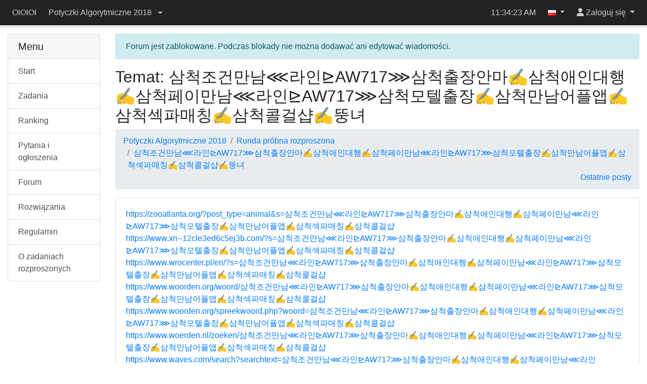

--- FILE ---
content_type: text/html; charset=utf-8
request_url: https://sio2.mimuw.edu.pl/c/pa-2018-1/forum/86/31337/
body_size: 11602
content:
<!DOCTYPE html>



<html lang="pl" >
    <head>
    <script src="/static/darkreader.bundle.js"></script>
    
    
        <title>Temat: 삼척조건만남⋘라인⊵AW717⋙삼척출장안마✍삼척애인대행✍삼척페이만남⋘라인⊵AW717⋙삼척모텔출장✍삼척만남어플앱✍삼척섹파매칭✍삼척콜걸샵✍뚱녀 - OIOIOI</title>
        <meta charset="UTF-8">
        <meta http-equiv="Content-Type" content="text/html; charset=utf-8">
        <meta name="viewport" content="width=device-width, initial-scale=1">
        

<link rel="shortcut icon" href="/static/favicon.ico"/>


        
        <script src="/static/jquery.bundle.js"></script>

        <script src="/static/CACHE/js/output.465a2bf31125.js"></script>

        
            <link rel="stylesheet" href="/static/CACHE/css/output.fd22d211d2b1.css" type="text/css">
        
        
        

        
    
    </head>
    <body class="body-with-menu">
        <div class="wrapper">
            
            <header id="oioioi-navbar" class="oioioi-navbar d-print-none
            
             ">

                
    <a class="oioioi-navbar__brand " href="/">
    OIOIOI
</a>


<div class="oioioi-navbar__menu dropdown">
    

<a href="#" type="button" class="dropdown-toggle" data-toggle="dropdown" aria-expanded="false">
    <span class="sr-only">Przełącz widoczność menu</span>
    <i class="fa-solid fa-bars"></i>
</a>
<div class="dropdown-menu">
    

    
        
        
            <a id="" class="dropdown-item " href="/c/pa-2018-1/dashboard/" >
                
                Start
            </a>
        
            <a id="" class="dropdown-item " href="/c/pa-2018-1/p/" >
                
                Zadania
            </a>
        
            <a id="" class="dropdown-item " href="/c/pa-2018-1/ranking/" >
                
                Ranking
            </a>
        
            <a id="" class="dropdown-item " href="/c/pa-2018-1/questions/" >
                
                Pytania i ogłoszenia
            </a>
        
            <a id="" class="dropdown-item " href="/c/pa-2018-1/forum/" >
                
                Forum
            </a>
        
            <a id="" class="dropdown-item " href="/c/pa-2018-1/solutions/" >
                
                Rozwiązania
            </a>
        
            <a id="" class="dropdown-item " href="https://potyczki.mimuw.edu.pl/l/regulamin/" >
                
                Regulamin
            </a>
        
            <a id="" class="dropdown-item " href="https://potyczki.mimuw.edu.pl/l/zadania_rozproszone/" >
                
                O zadaniach rozproszonych
            </a>
        
    
    
</div>

</div>


                <div class="oioioi-navbar__contests">
                    


    
        <div class="dropdown ">
            <a href="#" class="contest-picker dropdown-toggle" data-toggle="dropdown" role="button" aria-haspopup="true" aria-expanded="false">
                <div class="contest-name">Potyczki Algorytmiczne 2018</div> <div class="caret"></div>
            </a>
            <div class="dropdown-menu">
                
                    <a class="dropdown-item" href="/c/pa-2018-1/contest/">Przełącz się na inny konkurs</a>
                

                

                
                
            </div>
        </div>
    


                </div>

                
                    







                

                <div class="oioioi-navbar__extra">
                    
                    
                </div>

                <div class="oioioi-navbar__flex"></div>

                <div class="oioioi-navbar__countdown">
                    
                        <div class="countdown-time" id="countdown-time"></div>
<div id="countdown-progress" class="progress countdown-progress">
    <div class="progress-bar" role="progressbar" aria-valuenow="0" aria-valuemin="0" aria-valuemax="100">
        <span class="sr-only"></span>
    </div>
</div>
                    
                </div>

                <div class="oioioi-navbar__flex"></div>

                <div class="oioioi-navbar__extra">
                    
                    
                    
                        <time class="navbar-clock" id="clock">12:34:20</time>
                    
                </div>

                <div class="oioioi-navbar__lang">
                    
                        
    
    

    <div class="dropdown">
        <a href="#" class="dropdown-toggle" data-toggle="dropdown" role="button" aria-expanded="false">
            <img title="polski" src="/static/images/flags/pl.png"/>
            <span class="caret"></span>
        </a>
        <div class="dropdown-menu dropdown-menu-right">
            
                <a class="dropdown-item lang-select" href="#" lang="pl">
                    <img title="polski" src="/static/images/flags/pl.png"/>
                    polski
                    
                        <span class="current-language">✓</span>
                    
                </a>
            
                <a class="dropdown-item lang-select" href="#" lang="en">
                    <img title="English" src="/static/images/flags/en.png"/>
                    English
                    
                </a>
            
        </div>
    </div>


                    
                </div>

                <div class="oioioi-navbar__user-su">
                    
                        

<div>
    
</div>

                    
                </div>
                <div class="oioioi-navbar__user">
                    
                        



<script>
function setFocusToLoginInput(){
    // setTimeout used to run the focus command when the element is visible.
    // Now the dropdown didn't open yet, but after the event queue is emptied
    // and setTimeout is ran, it will be.
    window.setTimeout(function ()
    {
        document.getElementById('navbar-login-input').focus();
    }, 0);
}
</script>

    <div class="dropdown">
        <a href="#" id="navbar-username" class="dropdown-toggle" data-toggle="dropdown" role="button" onclick="setFocusToLoginInput()"
           aria-expanded="false">
            <i class="fa-solid fa-user"></i>
            <span class="username"> Zaloguj się</span>
        </a>
        <div class="dropdown-menu dropdown-menu-right">
            <form id="navbar-login" class="navbar-login p-3" action="/c/pa-2018-1/login/" method="post">
                <input type="hidden" name="csrfmiddlewaretoken" value="yHPTWxP0GST65vNskeS8BD0nwcU8ZYFuFBoUiAcQQysk1KP1Wr7Qz5gsjbZc8org">
                <input name="login_view-current_step" type="hidden" value="auth">
                <div class="form-group">
                    <input id="navbar-login-input" type="text" name="auth-username" class="form-control" placeholder="Login" tabindex="-1">
                </div>
                <div class="form-group">
                    <input type="password" name="auth-password" class="form-control" placeholder="Hasło">
                </div>
                <div class="form-row">
                    <div class="col"><button type="submit" class="btn btn-primary btn-block">Zaloguj się</button></div>
                    <div class="col"><a role="button" class="btn btn-outline-secondary btn-block" href="/register/">Załóż konto</a></div>
                </div>
            </form>
        </div>
    </div>


                    
                </div>
            </header>

            <div class="container-fluid body">
                
                
    <div class="row">
        <nav id="menu" class="col-lg-3 col-xl-2 d-none d-lg-block">
            
                



<div class="accordion" id="menu-accordion" role="tablist" aria-multiselectable="true">
    
        
        <div class="card">
            <div class="card-header">
                <h5 class="card-title mb-0">Menu</h5>
            </div>
            <div class="list-group list-group-flush border-top">
                
                    <a href="/c/pa-2018-1/dashboard/" id=""  class="list-group-item list-group-item-action ">
                        
                        Start
                    </a>
                
                    <a href="/c/pa-2018-1/p/" id=""  class="list-group-item list-group-item-action ">
                        
                        Zadania
                    </a>
                
                    <a href="/c/pa-2018-1/ranking/" id=""  class="list-group-item list-group-item-action ">
                        
                        Ranking
                    </a>
                
                    <a href="/c/pa-2018-1/questions/" id=""  class="list-group-item list-group-item-action ">
                        
                        Pytania i ogłoszenia
                    </a>
                
                    <a href="/c/pa-2018-1/forum/" id=""  class="list-group-item list-group-item-action ">
                        
                        Forum
                    </a>
                
                    <a href="/c/pa-2018-1/solutions/" id=""  class="list-group-item list-group-item-action ">
                        
                        Rozwiązania
                    </a>
                
                    <a href="https://potyczki.mimuw.edu.pl/l/regulamin/" id=""  class="list-group-item list-group-item-action ">
                        
                        Regulamin
                    </a>
                
                    <a href="https://potyczki.mimuw.edu.pl/l/zadania_rozproszone/" id=""  class="list-group-item list-group-item-action ">
                        
                        O zadaniach rozproszonych
                    </a>
                
            </div>
        </div>
    
    
</div>
            
        </nav>

        <section class="col-lg-9 col-xl-10 main-content">
            
                
    


            
            




    
        
            <div class="alert alert-info" role="alert">
                Forum jest zablokowane. Podczas blokady nie można dodawać ani edytować wiadomości.
            </div>
        
    

    
    <h2>Temat: 삼척조건만남⋘라인⊵AW717⋙삼척출장안마✍삼척애인대행✍삼척페이만남⋘라인⊵AW717⋙삼척모텔출장✍삼척만남어플앱✍삼척섹파매칭✍삼척콜걸샵✍뚱녀</h2>


    
        <ol class="breadcrumb">
            <li class="breadcrumb-item">
                <a href="/c/pa-2018-1/forum/">Potyczki Algorytmiczne 2018</a>
            </li>
            
                <li class="breadcrumb-item">
                    <a href="/c/pa-2018-1/forum/86/">Runda próbna rozproszona</a>
                </li>
            
            
                <li class="breadcrumb-item">
                    <a href="/c/pa-2018-1/forum/86/31337/">삼척조건만남⋘라인⊵AW717⋙삼척출장안마✍삼척애인대행✍삼척페이만남⋘라인⊵AW717⋙삼척모텔출장✍삼척만남어플앱✍삼척섹파매칭✍삼척콜걸샵✍뚱녀</a>
                </li>
            
            

            
            <a class="ml-auto" href="/c/pa-2018-1/forum/latest_posts/">Ostatnie posty</a>
        </ol>

    

    
    
    

    <div class="card-column mb-3">
        
            <div class="card mb-2" id="forum-post-73896">
                <div class="anchor-jump-fix" id="forum-anchor-73896"></div>
                
                
                    <div class="card-body ">
                        <a href="https://zooatlanta.org/?post_type=animal&amp;s=%EC%82%BC%EC%B2%99%EC%A1%B0%EA%B1%B4%EB%A7%8C%EB%82%A8%E2%8B%98%EB%9D%BC%EC%9D%B8%E2%8A%B5AW717%E2%8B%99%EC%82%BC%EC%B2%99%EC%B6%9C%EC%9E%A5%EC%95%88%EB%A7%88%E2%9C%8D%EC%82%BC%EC%B2%99%EC%95%A0%EC%9D%B8%EB%8C%80%ED%96%89%E2%9C%8D%EC%82%BC%EC%B2%99%ED%8E%98%EC%9D%B4%EB%A7%8C%EB%82%A8%E2%8B%98%EB%9D%BC%EC%9D%B8%E2%8A%B5AW717%E2%8B%99%EC%82%BC%EC%B2%99%EB%AA%A8%ED%85%94%EC%B6%9C%EC%9E%A5%E2%9C%8D%EC%82%BC%EC%B2%99%EB%A7%8C%EB%82%A8%EC%96%B4%ED%94%8C%EC%95%B1%E2%9C%8D%EC%82%BC%EC%B2%99%EC%84%B9%ED%8C%8C%EB%A7%A4%EC%B9%AD%E2%9C%8D%EC%82%BC%EC%B2%99%EC%BD%9C%EA%B1%B8%EC%83%B5" rel="nofollow">https://zooatlanta.org/?post_type=animal&amp;s=삼척조건만남⋘라인⊵AW717⋙삼척출장안마✍삼척애인대행✍삼척페이만남⋘라인⊵AW717⋙삼척모텔출장✍삼척만남어플앱✍삼척섹파매칭✍삼척콜걸샵</a><br><a href="https://www.xn--12cle3ed6c5ej3b.com/?s=%EC%82%BC%EC%B2%99%EC%A1%B0%EA%B1%B4%EB%A7%8C%EB%82%A8%E2%8B%98%EB%9D%BC%EC%9D%B8%E2%8A%B5AW717%E2%8B%99%EC%82%BC%EC%B2%99%EC%B6%9C%EC%9E%A5%EC%95%88%EB%A7%88%E2%9C%8D%EC%82%BC%EC%B2%99%EC%95%A0%EC%9D%B8%EB%8C%80%ED%96%89%E2%9C%8D%EC%82%BC%EC%B2%99%ED%8E%98%EC%9D%B4%EB%A7%8C%EB%82%A8%E2%8B%98%EB%9D%BC%EC%9D%B8%E2%8A%B5AW717%E2%8B%99%EC%82%BC%EC%B2%99%EB%AA%A8%ED%85%94%EC%B6%9C%EC%9E%A5%E2%9C%8D%EC%82%BC%EC%B2%99%EB%A7%8C%EB%82%A8%EC%96%B4%ED%94%8C%EC%95%B1%E2%9C%8D%EC%82%BC%EC%B2%99%EC%84%B9%ED%8C%8C%EB%A7%A4%EC%B9%AD%E2%9C%8D%EC%82%BC%EC%B2%99%EC%BD%9C%EA%B1%B8%EC%83%B5" rel="nofollow">https://www.xn--12cle3ed6c5ej3b.com/?s=삼척조건만남⋘라인⊵AW717⋙삼척출장안마✍삼척애인대행✍삼척페이만남⋘라인⊵AW717⋙삼척모텔출장✍삼척만남어플앱✍삼척섹파매칭✍삼척콜걸샵</a><br><a href="https://www.wrocenter.pl/en/?s=%EC%82%BC%EC%B2%99%EC%A1%B0%EA%B1%B4%EB%A7%8C%EB%82%A8%E2%8B%98%EB%9D%BC%EC%9D%B8%E2%8A%B5AW717%E2%8B%99%EC%82%BC%EC%B2%99%EC%B6%9C%EC%9E%A5%EC%95%88%EB%A7%88%E2%9C%8D%EC%82%BC%EC%B2%99%EC%95%A0%EC%9D%B8%EB%8C%80%ED%96%89%E2%9C%8D%EC%82%BC%EC%B2%99%ED%8E%98%EC%9D%B4%EB%A7%8C%EB%82%A8%E2%8B%98%EB%9D%BC%EC%9D%B8%E2%8A%B5AW717%E2%8B%99%EC%82%BC%EC%B2%99%EB%AA%A8%ED%85%94%EC%B6%9C%EC%9E%A5%E2%9C%8D%EC%82%BC%EC%B2%99%EB%A7%8C%EB%82%A8%EC%96%B4%ED%94%8C%EC%95%B1%E2%9C%8D%EC%82%BC%EC%B2%99%EC%84%B9%ED%8C%8C%EB%A7%A4%EC%B9%AD%E2%9C%8D%EC%82%BC%EC%B2%99%EC%BD%9C%EA%B1%B8%EC%83%B5" rel="nofollow">https://www.wrocenter.pl/en/?s=삼척조건만남⋘라인⊵AW717⋙삼척출장안마✍삼척애인대행✍삼척페이만남⋘라인⊵AW717⋙삼척모텔출장✍삼척만남어플앱✍삼척섹파매칭✍삼척콜걸샵</a><br><a href="https://www.woorden.org/woord/%EC%82%BC%EC%B2%99%EC%A1%B0%EA%B1%B4%EB%A7%8C%EB%82%A8%E2%8B%98%EB%9D%BC%EC%9D%B8%E2%8A%B5AW717%E2%8B%99%EC%82%BC%EC%B2%99%EC%B6%9C%EC%9E%A5%EC%95%88%EB%A7%88%E2%9C%8D%EC%82%BC%EC%B2%99%EC%95%A0%EC%9D%B8%EB%8C%80%ED%96%89%E2%9C%8D%EC%82%BC%EC%B2%99%ED%8E%98%EC%9D%B4%EB%A7%8C%EB%82%A8%E2%8B%98%EB%9D%BC%EC%9D%B8%E2%8A%B5AW717%E2%8B%99%EC%82%BC%EC%B2%99%EB%AA%A8%ED%85%94%EC%B6%9C%EC%9E%A5%E2%9C%8D%EC%82%BC%EC%B2%99%EB%A7%8C%EB%82%A8%EC%96%B4%ED%94%8C%EC%95%B1%E2%9C%8D%EC%82%BC%EC%B2%99%EC%84%B9%ED%8C%8C%EB%A7%A4%EC%B9%AD%E2%9C%8D%EC%82%BC%EC%B2%99%EC%BD%9C%EA%B1%B8%EC%83%B5" rel="nofollow">https://www.woorden.org/woord/삼척조건만남⋘라인⊵AW717⋙삼척출장안마✍삼척애인대행✍삼척페이만남⋘라인⊵AW717⋙삼척모텔출장✍삼척만남어플앱✍삼척섹파매칭✍삼척콜걸샵</a><br><a href="https://www.woorden.org/spreekwoord.php?woord=%EC%82%BC%EC%B2%99%EC%A1%B0%EA%B1%B4%EB%A7%8C%EB%82%A8%E2%8B%98%EB%9D%BC%EC%9D%B8%E2%8A%B5AW717%E2%8B%99%EC%82%BC%EC%B2%99%EC%B6%9C%EC%9E%A5%EC%95%88%EB%A7%88%E2%9C%8D%EC%82%BC%EC%B2%99%EC%95%A0%EC%9D%B8%EB%8C%80%ED%96%89%E2%9C%8D%EC%82%BC%EC%B2%99%ED%8E%98%EC%9D%B4%EB%A7%8C%EB%82%A8%E2%8B%98%EB%9D%BC%EC%9D%B8%E2%8A%B5AW717%E2%8B%99%EC%82%BC%EC%B2%99%EB%AA%A8%ED%85%94%EC%B6%9C%EC%9E%A5%E2%9C%8D%EC%82%BC%EC%B2%99%EB%A7%8C%EB%82%A8%EC%96%B4%ED%94%8C%EC%95%B1%E2%9C%8D%EC%82%BC%EC%B2%99%EC%84%B9%ED%8C%8C%EB%A7%A4%EC%B9%AD%E2%9C%8D%EC%82%BC%EC%B2%99%EC%BD%9C%EA%B1%B8%EC%83%B5" rel="nofollow">https://www.woorden.org/spreekwoord.php?woord=삼척조건만남⋘라인⊵AW717⋙삼척출장안마✍삼척애인대행✍삼척페이만남⋘라인⊵AW717⋙삼척모텔출장✍삼척만남어플앱✍삼척섹파매칭✍삼척콜걸샵</a><br><a href="https://www.woerden.nl/zoeken/%EC%82%BC%EC%B2%99%EC%A1%B0%EA%B1%B4%EB%A7%8C%EB%82%A8%E2%8B%98%EB%9D%BC%EC%9D%B8%E2%8A%B5AW717%E2%8B%99%EC%82%BC%EC%B2%99%EC%B6%9C%EC%9E%A5%EC%95%88%EB%A7%88%E2%9C%8D%EC%82%BC%EC%B2%99%EC%95%A0%EC%9D%B8%EB%8C%80%ED%96%89%E2%9C%8D%EC%82%BC%EC%B2%99%ED%8E%98%EC%9D%B4%EB%A7%8C%EB%82%A8%E2%8B%98%EB%9D%BC%EC%9D%B8%E2%8A%B5AW717%E2%8B%99%EC%82%BC%EC%B2%99%EB%AA%A8%ED%85%94%EC%B6%9C%EC%9E%A5%E2%9C%8D%EC%82%BC%EC%B2%99%EB%A7%8C%EB%82%A8%EC%96%B4%ED%94%8C%EC%95%B1%E2%9C%8D%EC%82%BC%EC%B2%99%EC%84%B9%ED%8C%8C%EB%A7%A4%EC%B9%AD%E2%9C%8D%EC%82%BC%EC%B2%99%EC%BD%9C%EA%B1%B8%EC%83%B5" rel="nofollow">https://www.woerden.nl/zoeken/삼척조건만남⋘라인⊵AW717⋙삼척출장안마✍삼척애인대행✍삼척페이만남⋘라인⊵AW717⋙삼척모텔출장✍삼척만남어플앱✍삼척섹파매칭✍삼척콜걸샵</a><br><a href="https://www.waves.com/search?searchtext=%EC%82%BC%EC%B2%99%EC%A1%B0%EA%B1%B4%EB%A7%8C%EB%82%A8%E2%8B%98%EB%9D%BC%EC%9D%B8%E2%8A%B5AW717%E2%8B%99%EC%82%BC%EC%B2%99%EC%B6%9C%EC%9E%A5%EC%95%88%EB%A7%88%E2%9C%8D%EC%82%BC%EC%B2%99%EC%95%A0%EC%9D%B8%EB%8C%80%ED%96%89%E2%9C%8D%EC%82%BC%EC%B2%99%ED%8E%98%EC%9D%B4%EB%A7%8C%EB%82%A8%E2%8B%98%EB%9D%BC%EC%9D%B8%E2%8A%B5AW717%E2%8B%99%EC%82%BC%EC%B2%99%EB%AA%A8%ED%85%94%EC%B6%9C%EC%9E%A5%E2%9C%8D%EC%82%BC%EC%B2%99%EB%A7%8C%EB%82%A8%EC%96%B4%ED%94%8C%EC%95%B1%E2%9C%8D%EC%82%BC%EC%B2%99%EC%84%B9%ED%8C%8C%EB%A7%A4%EC%B9%AD%E2%9C%8D%EC%82%BC%EC%B2%99%EC%BD%9C%EA%B1%B8%EC%83%B5" rel="nofollow">https://www.waves.com/search?searchtext=삼척조건만남⋘라인⊵AW717⋙삼척출장안마✍삼척애인대행✍삼척페이만남⋘라인⊵AW717⋙삼척모텔출장✍삼척만남어플앱✍삼척섹파매칭✍삼척콜걸샵</a><br><a href="https://www.vrotors.com/community/?wpfin=tag&amp;wpfs=%EC%82%BC%EC%B2%99%EC%A1%B0%EA%B1%B4%EB%A7%8C%EB%82%A8%E2%8B%98%EB%9D%BC%EC%9D%B8%E2%8A%B5AW717%E2%8B%99%EC%82%BC%EC%B2%99%EC%B6%9C%EC%9E%A5%EC%95%88%EB%A7%88%E2%9C%8D%EC%82%BC%EC%B2%99%EC%95%A0%EC%9D%B8%EB%8C%80%ED%96%89%E2%9C%8D%EC%82%BC%EC%B2%99%ED%8E%98%EC%9D%B4%EB%A7%8C%EB%82%A8%E2%8B%98%EB%9D%BC%EC%9D%B8%E2%8A%B5AW717%E2%8B%99%EC%82%BC%EC%B2%99%EB%AA%A8%ED%85%94%EC%B6%9C%EC%9E%A5%E2%9C%8D%EC%82%BC%EC%B2%99%EB%A7%8C%EB%82%A8%EC%96%B4%ED%94%8C%EC%95%B1%E2%9C%8D%EC%82%BC%EC%B2%99%EC%84%B9%ED%8C%8C%EB%A7%A4%EC%B9%AD%E2%9C%8D%EC%82%BC%EC%B2%99%EC%BD%9C%EA%B1%B8%EC%83%B5" rel="nofollow">https://www.vrotors.com/community/?wpfin=tag&amp;wpfs=삼척조건만남⋘라인⊵AW717⋙삼척출장안마✍삼척애인대행✍삼척페이만남⋘라인⊵AW717⋙삼척모텔출장✍삼척만남어플앱✍삼척섹파매칭✍삼척콜걸샵</a><br><a href="https://www.verifone.com/en/asia/search?keys=%EC%82%BC%EC%B2%99%EC%A1%B0%EA%B1%B4%EB%A7%8C%EB%82%A8%E2%8B%98%EB%9D%BC%EC%9D%B8%E2%8A%B5AW717%E2%8B%99%EC%82%BC%EC%B2%99%EC%B6%9C%EC%9E%A5%EC%95%88%EB%A7%88%E2%9C%8D%EC%82%BC%EC%B2%99%EC%95%A0%EC%9D%B8%EB%8C%80%ED%96%89%E2%9C%8D%EC%82%BC%EC%B2%99%ED%8E%98%EC%9D%B4%EB%A7%8C%EB%82%A8%E2%8B%98%EB%9D%BC%EC%9D%B8%E2%8A%B5AW717%E2%8B%99%EC%82%BC%EC%B2%99%EB%AA%A8%ED%85%94%EC%B6%9C%EC%9E%A5%E2%9C%8D%EC%82%BC%EC%B2%99%EB%A7%8C%EB%82%A8%EC%96%B4%ED%94%8C%EC%95%B1%E2%9C%8D%EC%82%BC%EC%B2%99%EC%84%B9%ED%8C%8C%EB%A7%A4%EC%B9%AD%E2%9C%8D%EC%82%BC%EC%B2%99%EC%BD%9C%EA%B1%B8%EC%83%B5" rel="nofollow">https://www.verifone.com/en/asia/search?keys=삼척조건만남⋘라인⊵AW717⋙삼척출장안마✍삼척애인대행✍삼척페이만남⋘라인⊵AW717⋙삼척모텔출장✍삼척만남어플앱✍삼척섹파매칭✍삼척콜걸샵</a><br><a href="https://www.uni24.de/forum/?wpfin=tag&amp;wpfs=%EC%82%BC%EC%B2%99%EC%A1%B0%EA%B1%B4%EB%A7%8C%EB%82%A8%E2%8B%98%EB%9D%BC%EC%9D%B8%E2%8A%B5AW717%E2%8B%99%EC%82%BC%EC%B2%99%EC%B6%9C%EC%9E%A5%EC%95%88%EB%A7%88%E2%9C%8D%EC%82%BC%EC%B2%99%EC%95%A0%EC%9D%B8%EB%8C%80%ED%96%89%E2%9C%8D%EC%82%BC%EC%B2%99%ED%8E%98%EC%9D%B4%EB%A7%8C%EB%82%A8%E2%8B%98%EB%9D%BC%EC%9D%B8%E2%8A%B5AW717%E2%8B%99%EC%82%BC%EC%B2%99%EB%AA%A8%ED%85%94%EC%B6%9C%EC%9E%A5%E2%9C%8D%EC%82%BC%EC%B2%99%EB%A7%8C%EB%82%A8%EC%96%B4%ED%94%8C%EC%95%B1%E2%9C%8D%EC%82%BC%EC%B2%99%EC%84%B9%ED%8C%8C%EB%A7%A4%EC%B9%AD%E2%9C%8D%EC%82%BC%EC%B2%99%EC%BD%9C%EA%B1%B8%EC%83%B5" rel="nofollow">https://www.uni24.de/forum/?wpfin=tag&amp;wpfs=삼척조건만남⋘라인⊵AW717⋙삼척출장안마✍삼척애인대행✍삼척페이만남⋘라인⊵AW717⋙삼척모텔출장✍삼척만남어플앱✍삼척섹파매칭✍삼척콜걸샵</a><br><a href="https://www.timeandtidestores.co.uk/catalogsearch/result/?q=%EC%82%BC%EC%B2%99%EC%A1%B0%EA%B1%B4%EB%A7%8C%EB%82%A8%E2%8B%98%EB%9D%BC%EC%9D%B8%E2%8A%B5AW717%E2%8B%99%EC%82%BC%EC%B2%99%EC%B6%9C%EC%9E%A5%EC%95%88%EB%A7%88%E2%9C%8D%EC%82%BC%EC%B2%99%EC%95%A0%EC%9D%B8%EB%8C%80%ED%96%89%E2%9C%8D%EC%82%BC%EC%B2%99%ED%8E%98%EC%9D%B4%EB%A7%8C%EB%82%A8%E2%8B%98%EB%9D%BC%EC%9D%B8%E2%8A%B5AW717%E2%8B%99%EC%82%BC%EC%B2%99%EB%AA%A8%ED%85%94%EC%B6%9C%EC%9E%A5%E2%9C%8D%EC%82%BC%EC%B2%99%EB%A7%8C%EB%82%A8%EC%96%B4%ED%94%8C%EC%95%B1%E2%9C%8D%EC%82%BC%EC%B2%99%EC%84%B9%ED%8C%8C%EB%A7%A4%EC%B9%AD%E2%9C%8D%EC%82%BC%EC%B2%99%EC%BD%9C%EA%B1%B8%EC%83%B5" rel="nofollow">https://www.timeandtidestores.co.uk/catalogsearch/result/?q=삼척조건만남⋘라인⊵AW717⋙삼척출장안마✍삼척애인대행✍삼척페이만남⋘라인⊵AW717⋙삼척모텔출장✍삼척만남어플앱✍삼척섹파매칭✍삼척콜걸샵</a><br><a href="https://www.theage.com.au/search?text=%EC%82%BC%EC%B2%99%EC%A1%B0%EA%B1%B4%EB%A7%8C%EB%82%A8%E2%8B%98%EB%9D%BC%EC%9D%B8%E2%8A%B5AW717%E2%8B%99%EC%82%BC%EC%B2%99%EC%B6%9C%EC%9E%A5%EC%95%88%EB%A7%88%E2%9C%8D%EC%82%BC%EC%B2%99%EC%95%A0%EC%9D%B8%EB%8C%80%ED%96%89%E2%9C%8D%EC%82%BC%EC%B2%99%ED%8E%98%EC%9D%B4%EB%A7%8C%EB%82%A8%E2%8B%98%EB%9D%BC%EC%9D%B8%E2%8A%B5AW717%E2%8B%99%EC%82%BC%EC%B2%99%EB%AA%A8%ED%85%94%EC%B6%9C%EC%9E%A5%E2%9C%8D%EC%82%BC%EC%B2%99%EB%A7%8C%EB%82%A8%EC%96%B4%ED%94%8C%EC%95%B1%E2%9C%8D%EC%82%BC%EC%B2%99%EC%84%B9%ED%8C%8C%EB%A7%A4%EC%B9%AD%E2%9C%8D%EC%82%BC%EC%B2%99%EC%BD%9C%EA%B1%B8%EC%83%B5" rel="nofollow">https://www.theage.com.au/search?text=삼척조건만남⋘라인⊵AW717⋙삼척출장안마✍삼척애인대행✍삼척페이만남⋘라인⊵AW717⋙삼척모텔출장✍삼척만남어플앱✍삼척섹파매칭✍삼척콜걸샵</a><br><a href="https://www.teamlab.art/ko/?submit=%EC%82%BC%EC%B2%99%EC%A1%B0%EA%B1%B4%EB%A7%8C%EB%82%A8%E2%8B%98%EB%9D%BC%EC%9D%B8%E2%8A%B5AW717%E2%8B%99%EC%82%BC%EC%B2%99%EC%B6%9C%EC%9E%A5%EC%95%88%EB%A7%88%E2%9C%8D%EC%82%BC%EC%B2%99%EC%95%A0%EC%9D%B8%EB%8C%80%ED%96%89%E2%9C%8D%EC%82%BC%EC%B2%99%ED%8E%98%EC%9D%B4%EB%A7%8C%EB%82%A8%E2%8B%98%EB%9D%BC%EC%9D%B8%E2%8A%B5AW717%E2%8B%99%EC%82%BC%EC%B2%99%EB%AA%A8%ED%85%94%EC%B6%9C%EC%9E%A5%E2%9C%8D%EC%82%BC%EC%B2%99%EB%A7%8C%EB%82%A8%EC%96%B4%ED%94%8C%EC%95%B1%E2%9C%8D%EC%82%BC%EC%B2%99%EC%84%B9%ED%8C%8C%EB%A7%A4%EC%B9%AD%E2%9C%8D%EC%82%BC%EC%B2%99%EC%BD%9C%EA%B1%B8%EC%83%B5" rel="nofollow">https://www.teamlab.art/ko/?submit=삼척조건만남⋘라인⊵AW717⋙삼척출장안마✍삼척애인대행✍삼척페이만남⋘라인⊵AW717⋙삼척모텔출장✍삼척만남어플앱✍삼척섹파매칭✍삼척콜걸샵</a><br><a href="https://www.suomisanakirja.fi/riimit/%EC%82%BC%EC%B2%99%EC%A1%B0%EA%B1%B4%EB%A7%8C%EB%82%A8%E2%8B%98%EB%9D%BC%EC%9D%B8%E2%8A%B5AW717%E2%8B%99%EC%82%BC%EC%B2%99%EC%B6%9C%EC%9E%A5%EC%95%88%EB%A7%88%E2%9C%8D%EC%82%BC%EC%B2%99%EC%95%A0%EC%9D%B8%EB%8C%80%ED%96%89%E2%9C%8D%EC%82%BC%EC%B2%99%ED%8E%98%EC%9D%B4%EB%A7%8C%EB%82%A8%E2%8B%98%EB%9D%BC%EC%9D%B8%E2%8A%B5AW717%E2%8B%99%EC%82%BC%EC%B2%99%EB%AA%A8%ED%85%94%EC%B6%9C%EC%9E%A5%E2%9C%8D%EC%82%BC%EC%B2%99%EB%A7%8C%EB%82%A8%EC%96%B4%ED%94%8C%EC%95%B1%E2%9C%8D%EC%82%BC%EC%B2%99%EC%84%B9%ED%8C%8C%EB%A7%A4%EC%B9%AD%E2%9C%8D%EC%82%BC%EC%B2%99%EC%BD%9C%EA%B1%B8%EC%83%B5" rel="nofollow">https://www.suomisanakirja.fi/riimit/삼척조건만남⋘라인⊵AW717⋙삼척출장안마✍삼척애인대행✍삼척페이만남⋘라인⊵AW717⋙삼척모텔출장✍삼척만남어플앱✍삼척섹파매칭✍삼척콜걸샵</a><br><a href="https://www.staples.ca/search?query=%EC%82%BC%EC%B2%99%EC%A1%B0%EA%B1%B4%EB%A7%8C%EB%82%A8%E2%8B%98%EB%9D%BC%EC%9D%B8%E2%8A%B5AW717%E2%8B%99%EC%82%BC%EC%B2%99%EC%B6%9C%EC%9E%A5%EC%95%88%EB%A7%88%E2%9C%8D%EC%82%BC%EC%B2%99%EC%95%A0%EC%9D%B8%EB%8C%80%ED%96%89%E2%9C%8D%EC%82%BC%EC%B2%99%ED%8E%98%EC%9D%B4%EB%A7%8C%EB%82%A8%E2%8B%98%EB%9D%BC%EC%9D%B8%E2%8A%B5AW717%E2%8B%99%EC%82%BC%EC%B2%99%EB%AA%A8%ED%85%94%EC%B6%9C%EC%9E%A5%E2%9C%8D%EC%82%BC%EC%B2%99%EB%A7%8C%EB%82%A8%EC%96%B4%ED%94%8C%EC%95%B1%E2%9C%8D%EC%82%BC%EC%B2%99%EC%84%B9%ED%8C%8C%EB%A7%A4%EC%B9%AD%E2%9C%8D%EC%82%BC%EC%B2%99%EC%BD%9C%EA%B1%B8%EC%83%B5" rel="nofollow">https://www.staples.ca/search?query=삼척조건만남⋘라인⊵AW717⋙삼척출장안마✍삼척애인대행✍삼척페이만남⋘라인⊵AW717⋙삼척모텔출장✍삼척만남어플앱✍삼척섹파매칭✍삼척콜걸샵</a><br><a href="https://www.spectra.co.kr/blog/blogView.do?kbId=KNOW0000006347&amp;pageNo=1&amp;searchNo=1&amp;searchKeyword=&amp;title=%EC%82%BC%EC%B2%99%EC%A1%B0%EA%B1%B4%EB%A7%8C%EB%82%A8%E2%8B%98%EB%9D%BC%EC%9D%B8%E2%8A%B5AW717%E2%8B%99%EC%82%BC%EC%B2%99%EC%B6%9C%EC%9E%A5%EC%95%88%EB%A7%88%E2%9C%8D%EC%82%BC%EC%B2%99%EC%95%A0%EC%9D%B8%EB%8C%80%ED%96%89%E2%9C%8D%EC%82%BC%EC%B2%99%ED%8E%98%EC%9D%B4%EB%A7%8C%EB%82%A8%E2%8B%98%EB%9D%BC%EC%9D%B8%E2%8A%B5AW717%E2%8B%99%EC%82%BC%EC%B2%99%EB%AA%A8%ED%85%94%EC%B6%9C%EC%9E%A5%E2%9C%8D%EC%82%BC%EC%B2%99%EB%A7%8C%EB%82%A8%EC%96%B4%ED%94%8C%EC%95%B1%E2%9C%8D%EC%82%BC%EC%B2%99%EC%84%B9%ED%8C%8C%EB%A7%A4%EC%B9%AD%E2%9C%8D%EC%82%BC%EC%B2%99%EC%BD%9C%EA%B1%B8%EC%83%B5" rel="nofollow">https://www.spectra.co.kr/blog/blogView.do?kbId=KNOW0000006347&amp;pageNo=1&amp;searchNo=1&amp;searchKeyword=&amp;title=삼척조건만남⋘라인⊵AW717⋙삼척출장안마✍삼척애인대행✍삼척페이만남⋘라인⊵AW717⋙삼척모텔출장✍삼척만남어플앱✍삼척섹파매칭✍삼척콜걸샵</a><br><a href="https://www.slv.com/de/search?q=%EC%82%BC%EC%B2%99%EC%A1%B0%EA%B1%B4%EB%A7%8C%EB%82%A8%E2%8B%98%EB%9D%BC%EC%9D%B8%E2%8A%B5AW717%E2%8B%99%EC%82%BC%EC%B2%99%EC%B6%9C%EC%9E%A5%EC%95%88%EB%A7%88%E2%9C%8D%EC%82%BC%EC%B2%99%EC%95%A0%EC%9D%B8%EB%8C%80%ED%96%89%E2%9C%8D%EC%82%BC%EC%B2%99%ED%8E%98%EC%9D%B4%EB%A7%8C%EB%82%A8%E2%8B%98%EB%9D%BC%EC%9D%B8%E2%8A%B5AW717%E2%8B%99%EC%82%BC%EC%B2%99%EB%AA%A8%ED%85%94%EC%B6%9C%EC%9E%A5%E2%9C%8D%EC%82%BC%EC%B2%99%EB%A7%8C%EB%82%A8%EC%96%B4%ED%94%8C%EC%95%B1%E2%9C%8D%EC%82%BC%EC%B2%99%EC%84%B9%ED%8C%8C%EB%A7%A4%EC%B9%AD%E2%9C%8D%EC%82%BC%EC%B2%99%EC%BD%9C%EA%B1%B8%EC%83%B5" rel="nofollow">https://www.slv.com/de/search?q=삼척조건만남⋘라인⊵AW717⋙삼척출장안마✍삼척애인대행✍삼척페이만남⋘라인⊵AW717⋙삼척모텔출장✍삼척만남어플앱✍삼척섹파매칭✍삼척콜걸샵</a><br><a href="https://www.pagesuite.com/?s=%EC%82%BC%EC%B2%99%EC%A1%B0%EA%B1%B4%EB%A7%8C%EB%82%A8%E2%8B%98%EB%9D%BC%EC%9D%B8%E2%8A%B5AW717%E2%8B%99%EC%82%BC%EC%B2%99%EC%B6%9C%EC%9E%A5%EC%95%88%EB%A7%88%E2%9C%8D%EC%82%BC%EC%B2%99%EC%95%A0%EC%9D%B8%EB%8C%80%ED%96%89%E2%9C%8D%EC%82%BC%EC%B2%99%ED%8E%98%EC%9D%B4%EB%A7%8C%EB%82%A8%E2%8B%98%EB%9D%BC%EC%9D%B8%E2%8A%B5AW717%E2%8B%99%EC%82%BC%EC%B2%99%EB%AA%A8%ED%85%94%EC%B6%9C%EC%9E%A5%E2%9C%8D%EC%82%BC%EC%B2%99%EB%A7%8C%EB%82%A8%EC%96%B4%ED%94%8C%EC%95%B1%E2%9C%8D%EC%82%BC%EC%B2%99%EC%84%B9%ED%8C%8C%EB%A7%A4%EC%B9%AD%E2%9C%8D%EC%82%BC%EC%B2%99%EC%BD%9C%EA%B1%B8%EC%83%B5" rel="nofollow">https://www.pagesuite.com/?s=삼척조건만남⋘라인⊵AW717⋙삼척출장안마✍삼척애인대행✍삼척페이만남⋘라인⊵AW717⋙삼척모텔출장✍삼척만남어플앱✍삼척섹파매칭✍삼척콜걸샵</a><br><a href="https://www.onetigris.com/en/catalogsearch/result/index/?color=5487&amp;p=2&amp;q=%EC%82%BC%EC%B2%99%EC%A1%B0%EA%B1%B4%EB%A7%8C%EB%82%A8%E2%8B%98%EB%9D%BC%EC%9D%B8%E2%8A%B5AW717%E2%8B%99%EC%82%BC%EC%B2%99%EC%B6%9C%EC%9E%A5%EC%95%88%EB%A7%88%E2%9C%8D%EC%82%BC%EC%B2%99%EC%95%A0%EC%9D%B8%EB%8C%80%ED%96%89%E2%9C%8D%EC%82%BC%EC%B2%99%ED%8E%98%EC%9D%B4%EB%A7%8C%EB%82%A8%E2%8B%98%EB%9D%BC%EC%9D%B8%E2%8A%B5AW717%E2%8B%99%EC%82%BC%EC%B2%99%EB%AA%A8%ED%85%94%EC%B6%9C%EC%9E%A5%E2%9C%8D%EC%82%BC%EC%B2%99%EB%A7%8C%EB%82%A8%EC%96%B4%ED%94%8C%EC%95%B1%E2%9C%8D%EC%82%BC%EC%B2%99%EC%84%B9%ED%8C%8C%EB%A7%A4%EC%B9%AD%E2%9C%8D%EC%82%BC%EC%B2%99%EC%BD%9C%EA%B1%B8%EC%83%B5" rel="nofollow">https://www.onetigris.com/en/catalogsearch/result/index/?color=5487&amp;p=2&amp;q=삼척조건만남⋘라인⊵AW717⋙삼척출장안마✍삼척애인대행✍삼척페이만남⋘라인⊵AW717⋙삼척모텔출장✍삼척만남어플앱✍삼척섹파매칭✍삼척콜걸샵</a><br><a href="https://www.morfix.co.il/%EC%82%BC%EC%B2%99%EC%A1%B0%EA%B1%B4%EB%A7%8C%EB%82%A8%E2%8B%98%EB%9D%BC%EC%9D%B8%E2%8A%B5AW717%E2%8B%99%EC%82%BC%EC%B2%99%EC%B6%9C%EC%9E%A5%EC%95%88%EB%A7%88%E2%9C%8D%EC%82%BC%EC%B2%99%EC%95%A0%EC%9D%B8%EB%8C%80%ED%96%89%E2%9C%8D%EC%82%BC%EC%B2%99%ED%8E%98%EC%9D%B4%EB%A7%8C%EB%82%A8%E2%8B%98%EB%9D%BC%EC%9D%B8%E2%8A%B5AW717%E2%8B%99%EC%82%BC%EC%B2%99%EB%AA%A8%ED%85%94%EC%B6%9C%EC%9E%A5%E2%9C%8D%EC%82%BC%EC%B2%99%EB%A7%8C%EB%82%A8%EC%96%B4%ED%94%8C%EC%95%B1%E2%9C%8D%EC%82%BC%EC%B2%99%EC%84%B9%ED%8C%8C%EB%A7%A4%EC%B9%AD%E2%9C%8D%EC%82%BC%EC%B2%99%EC%BD%9C%EA%B1%B8%EC%83%B5" rel="nofollow">https://www.morfix.co.il/삼척조건만남⋘라인⊵AW717⋙삼척출장안마✍삼척애인대행✍삼척페이만남⋘라인⊵AW717⋙삼척모텔출장✍삼척만남어플앱✍삼척섹파매칭✍삼척콜걸샵</a><br><a href="https://www.mijnwoordenboek.nl/synoniemen/%EC%82%BC%EC%B2%99%EC%A1%B0%EA%B1%B4%EB%A7%8C%EB%82%A8%E2%8B%98%EB%9D%BC%EC%9D%B8%E2%8A%B5AW717%E2%8B%99%EC%82%BC%EC%B2%99%EC%B6%9C%EC%9E%A5%EC%95%88%EB%A7%88%E2%9C%8D%EC%82%BC%EC%B2%99%EC%95%A0%EC%9D%B8%EB%8C%80%ED%96%89%E2%9C%8D%EC%82%BC%EC%B2%99%ED%8E%98%EC%9D%B4%EB%A7%8C%EB%82%A8%E2%8B%98%EB%9D%BC%EC%9D%B8%E2%8A%B5AW717%E2%8B%99%EC%82%BC%EC%B2%99%EB%AA%A8%ED%85%94%EC%B6%9C%EC%9E%A5%E2%9C%8D%EC%82%BC%EC%B2%99%EB%A7%8C%EB%82%A8%EC%96%B4%ED%94%8C%EC%95%B1%E2%9C%8D%EC%82%BC%EC%B2%99%EC%84%B9%ED%8C%8C%EB%A7%A4%EC%B9%AD%E2%9C%8D%EC%82%BC%EC%B2%99%EC%BD%9C%EA%B1%B8%EC%83%B5" rel="nofollow">https://www.mijnwoordenboek.nl/synoniemen/삼척조건만남⋘라인⊵AW717⋙삼척출장안마✍삼척애인대행✍삼척페이만남⋘라인⊵AW717⋙삼척모텔출장✍삼척만남어플앱✍삼척섹파매칭✍삼척콜걸샵</a><br><a href="https://www.medifonews.com/news/search_result.html?search=%EC%82%BC%EC%B2%99%EC%A1%B0%EA%B1%B4%EB%A7%8C%EB%82%A8%E2%8B%98%EB%9D%BC%EC%9D%B8%E2%8A%B5AW717%E2%8B%99%EC%82%BC%EC%B2%99%EC%B6%9C%EC%9E%A5%EC%95%88%EB%A7%88%E2%9C%8D%EC%82%BC%EC%B2%99%EC%95%A0%EC%9D%B8%EB%8C%80%ED%96%89%E2%9C%8D%EC%82%BC%EC%B2%99%ED%8E%98%EC%9D%B4%EB%A7%8C%EB%82%A8%E2%8B%98%EB%9D%BC%EC%9D%B8%E2%8A%B5AW717%E2%8B%99%EC%82%BC%EC%B2%99%EB%AA%A8%ED%85%94%EC%B6%9C%EC%9E%A5%E2%9C%8D%EC%82%BC%EC%B2%99%EB%A7%8C%EB%82%A8%EC%96%B4%ED%94%8C%EC%95%B1%E2%9C%8D%EC%82%BC%EC%B2%99%EC%84%B9%ED%8C%8C%EB%A7%A4%EC%B9%AD%E2%9C%8D%EC%82%BC%EC%B2%99%EC%BD%9C%EA%B1%B8%EC%83%B5" rel="nofollow">https://www.medifonews.com/news/search_result.html?search=삼척조건만남⋘라인⊵AW717⋙삼척출장안마✍삼척애인대행✍삼척페이만남⋘라인⊵AW717⋙삼척모텔출장✍삼척만남어플앱✍삼척섹파매칭✍삼척콜걸샵</a><br><a href="https://www.mavenclinic.com/forum-search?q=%EC%82%BC%EC%B2%99%EC%A1%B0%EA%B1%B4%EB%A7%8C%EB%82%A8%E2%8B%98%EB%9D%BC%EC%9D%B8%E2%8A%B5AW717%E2%8B%99%EC%82%BC%EC%B2%99%EC%B6%9C%EC%9E%A5%EC%95%88%EB%A7%88%E2%9C%8D%EC%82%BC%EC%B2%99%EC%95%A0%EC%9D%B8%EB%8C%80%ED%96%89%E2%9C%8D%EC%82%BC%EC%B2%99%ED%8E%98%EC%9D%B4%EB%A7%8C%EB%82%A8%E2%8B%98%EB%9D%BC%EC%9D%B8%E2%8A%B5AW717%E2%8B%99%EC%82%BC%EC%B2%99%EB%AA%A8%ED%85%94%EC%B6%9C%EC%9E%A5%E2%9C%8D%EC%82%BC%EC%B2%99%EB%A7%8C%EB%82%A8%EC%96%B4%ED%94%8C%EC%95%B1%E2%9C%8D%EC%82%BC%EC%B2%99%EC%84%B9%ED%8C%8C%EB%A7%A4%EC%B9%AD%E2%9C%8D%EC%82%BC%EC%B2%99%EC%BD%9C%EA%B1%B8%EC%83%B5" rel="nofollow">https://www.mavenclinic.com/forum-search?q=삼척조건만남⋘라인⊵AW717⋙삼척출장안마✍삼척애인대행✍삼척페이만남⋘라인⊵AW717⋙삼척모텔출장✍삼척만남어플앱✍삼척섹파매칭✍삼척콜걸샵</a><br><a href="https://www.lonelyplanet.fr/recherche/%EC%82%BC%EC%B2%99%EC%A1%B0%EA%B1%B4%EB%A7%8C%EB%82%A8%E2%8B%98%EB%9D%BC%EC%9D%B8%E2%8A%B5AW717%E2%8B%99%EC%82%BC%EC%B2%99%EC%B6%9C%EC%9E%A5%EC%95%88%EB%A7%88%E2%9C%8D%EC%82%BC%EC%B2%99%EC%95%A0%EC%9D%B8%EB%8C%80%ED%96%89%E2%9C%8D%EC%82%BC%EC%B2%99%ED%8E%98%EC%9D%B4%EB%A7%8C%EB%82%A8%E2%8B%98%EB%9D%BC%EC%9D%B8%E2%8A%B5AW717%E2%8B%99%EC%82%BC%EC%B2%99%EB%AA%A8%ED%85%94%EC%B6%9C%EC%9E%A5%E2%9C%8D%EC%82%BC%EC%B2%99%EB%A7%8C%EB%82%A8%EC%96%B4%ED%94%8C%EC%95%B1%E2%9C%8D%EC%82%BC%EC%B2%99%EC%84%B9%ED%8C%8C%EB%A7%A4%EC%B9%AD%E2%9C%8D%EC%82%BC%EC%B2%99%EC%BD%9C%EA%B1%B8%EC%83%B5" rel="nofollow">https://www.lonelyplanet.fr/recherche/삼척조건만남⋘라인⊵AW717⋙삼척출장안마✍삼척애인대행✍삼척페이만남⋘라인⊵AW717⋙삼척모텔출장✍삼척만남어플앱✍삼척섹파매칭✍삼척콜걸샵</a><br><a href="https://www.local.ch/de/q?what=%EC%82%BC%EC%B2%99%EC%A1%B0%EA%B1%B4%EB%A7%8C%EB%82%A8%E2%8B%98%EB%9D%BC%EC%9D%B8%E2%8A%B5AW717%E2%8B%99%EC%82%BC%EC%B2%99%EC%B6%9C%EC%9E%A5%EC%95%88%EB%A7%88%E2%9C%8D%EC%82%BC%EC%B2%99%EC%95%A0%EC%9D%B8%EB%8C%80%ED%96%89%E2%9C%8D%EC%82%BC%EC%B2%99%ED%8E%98%EC%9D%B4%EB%A7%8C%EB%82%A8%E2%8B%98%EB%9D%BC%EC%9D%B8%E2%8A%B5AW717%E2%8B%99%EC%82%BC%EC%B2%99%EB%AA%A8%ED%85%94%EC%B6%9C%EC%9E%A5%E2%9C%8D%EC%82%BC%EC%B2%99%EB%A7%8C%EB%82%A8%EC%96%B4%ED%94%8C%EC%95%B1%E2%9C%8D%EC%82%BC%EC%B2%99%EC%84%B9%ED%8C%8C%EB%A7%A4%EC%B9%AD%E2%9C%8D%EC%82%BC%EC%B2%99%EC%BD%9C%EA%B1%B8%EC%83%B5" rel="nofollow">https://www.local.ch/de/q?what=삼척조건만남⋘라인⊵AW717⋙삼척출장안마✍삼척애인대행✍삼척페이만남⋘라인⊵AW717⋙삼척모텔출장✍삼척만남어플앱✍삼척섹파매칭✍삼척콜걸샵</a><br><a href="https://www.joongang.co.kr/search?keyword=%EC%82%BC%EC%B2%99%EC%A1%B0%EA%B1%B4%EB%A7%8C%EB%82%A8%E2%8B%98%EB%9D%BC%EC%9D%B8%E2%8A%B5AW717%E2%8B%99%EC%82%BC%EC%B2%99%EC%B6%9C%EC%9E%A5%EC%95%88%EB%A7%88%E2%9C%8D%EC%82%BC%EC%B2%99%EC%95%A0%EC%9D%B8%EB%8C%80%ED%96%89%E2%9C%8D%EC%82%BC%EC%B2%99%ED%8E%98%EC%9D%B4%EB%A7%8C%EB%82%A8%E2%8B%98%EB%9D%BC%EC%9D%B8%E2%8A%B5AW717%E2%8B%99%EC%82%BC%EC%B2%99%EB%AA%A8%ED%85%94%EC%B6%9C%EC%9E%A5%E2%9C%8D%EC%82%BC%EC%B2%99%EB%A7%8C%EB%82%A8%EC%96%B4%ED%94%8C%EC%95%B1%E2%9C%8D%EC%82%BC%EC%B2%99%EC%84%B9%ED%8C%8C%EB%A7%A4%EC%B9%AD%E2%9C%8D%EC%82%BC%EC%B2%99%EC%BD%9C%EA%B1%B8%EC%83%B5" rel="nofollow">https://www.joongang.co.kr/search?keyword=삼척조건만남⋘라인⊵AW717⋙삼척출장안마✍삼척애인대행✍삼척페이만남⋘라인⊵AW717⋙삼척모텔출장✍삼척만남어플앱✍삼척섹파매칭✍삼척콜걸샵</a><br><a href="https://www.jobthai.com/th/jobs?keyword=%EC%82%BC%EC%B2%99%EC%A1%B0%EA%B1%B4%EB%A7%8C%EB%82%A8%E2%8B%98%EB%9D%BC%EC%9D%B8%E2%8A%B5AW717%E2%8B%99%EC%82%BC%EC%B2%99%EC%B6%9C%EC%9E%A5%EC%95%88%EB%A7%88%E2%9C%8D%EC%82%BC%EC%B2%99%EC%95%A0%EC%9D%B8%EB%8C%80%ED%96%89%E2%9C%8D%EC%82%BC%EC%B2%99%ED%8E%98%EC%9D%B4%EB%A7%8C%EB%82%A8%E2%8B%98%EB%9D%BC%EC%9D%B8%E2%8A%B5AW717%E2%8B%99%EC%82%BC%EC%B2%99%EB%AA%A8%ED%85%94%EC%B6%9C%EC%9E%A5%E2%9C%8D%EC%82%BC%EC%B2%99%EB%A7%8C%EB%82%A8%EC%96%B4%ED%94%8C%EC%95%B1%E2%9C%8D%EC%82%BC%EC%B2%99%EC%84%B9%ED%8C%8C%EB%A7%A4%EC%B9%AD%E2%9C%8D%EC%82%BC%EC%B2%99%EC%BD%9C%EA%B1%B8%EC%83%B5" rel="nofollow">https://www.jobthai.com/th/jobs?keyword=삼척조건만남⋘라인⊵AW717⋙삼척출장안마✍삼척애인대행✍삼척페이만남⋘라인⊵AW717⋙삼척모텔출장✍삼척만남어플앱✍삼척섹파매칭✍삼척콜걸샵</a><br><a href="https://www.jobkorea.co.kr/search/?stext=%EC%82%BC%EC%B2%99%EC%A1%B0%EA%B1%B4%EB%A7%8C%EB%82%A8%E2%8B%98%EB%9D%BC%EC%9D%B8%E2%8A%B5AW717%E2%8B%99%EC%82%BC%EC%B2%99%EC%B6%9C%EC%9E%A5%EC%95%88%EB%A7%88%E2%9C%8D%EC%82%BC%EC%B2%99%EC%95%A0%EC%9D%B8%EB%8C%80%ED%96%89%E2%9C%8D%EC%82%BC%EC%B2%99%ED%8E%98%EC%9D%B4%EB%A7%8C%EB%82%A8%E2%8B%98%EB%9D%BC%EC%9D%B8%E2%8A%B5AW717%E2%8B%99%EC%82%BC%EC%B2%99%EB%AA%A8%ED%85%94%EC%B6%9C%EC%9E%A5%E2%9C%8D%EC%82%BC%EC%B2%99%EB%A7%8C%EB%82%A8%EC%96%B4%ED%94%8C%EC%95%B1%E2%9C%8D%EC%82%BC%EC%B2%99%EC%84%B9%ED%8C%8C%EB%A7%A4%EC%B9%AD%E2%9C%8D%EC%82%BC%EC%B2%99%EC%BD%9C%EA%B1%B8%EC%83%B5" rel="nofollow">https://www.jobkorea.co.kr/search/?stext=삼척조건만남⋘라인⊵AW717⋙삼척출장안마✍삼척애인대행✍삼척페이만남⋘라인⊵AW717⋙삼척모텔출장✍삼척만남어플앱✍삼척섹파매칭✍삼척콜걸샵</a><br><a href="https://www.incodom.kr/sp.search?q=%EC%82%BC%EC%B2%99%EC%A1%B0%EA%B1%B4%EB%A7%8C%EB%82%A8%E2%8B%98%EB%9D%BC%EC%9D%B8%E2%8A%B5AW717%E2%8B%99%EC%82%BC%EC%B2%99%EC%B6%9C%EC%9E%A5%EC%95%88%EB%A7%88%E2%9C%8D%EC%82%BC%EC%B2%99%EC%95%A0%EC%9D%B8%EB%8C%80%ED%96%89%E2%9C%8D%EC%82%BC%EC%B2%99%ED%8E%98%EC%9D%B4%EB%A7%8C%EB%82%A8%E2%8B%98%EB%9D%BC%EC%9D%B8%E2%8A%B5AW717%E2%8B%99%EC%82%BC%EC%B2%99%EB%AA%A8%ED%85%94%EC%B6%9C%EC%9E%A5%E2%9C%8D%EC%82%BC%EC%B2%99%EB%A7%8C%EB%82%A8%EC%96%B4%ED%94%8C%EC%95%B1%E2%9C%8D%EC%82%BC%EC%B2%99%EC%84%B9%ED%8C%8C%EB%A7%A4%EC%B9%AD%E2%9C%8D%EC%82%BC%EC%B2%99%EC%BD%9C%EA%B1%B8%EC%83%B5" rel="nofollow">https://www.incodom.kr/sp.search?q=삼척조건만남⋘라인⊵AW717⋙삼척출장안마✍삼척애인대행✍삼척페이만남⋘라인⊵AW717⋙삼척모텔출장✍삼척만남어플앱✍삼척섹파매칭✍삼척콜걸샵</a><br><a href="https://www.impots.gouv.fr/recherche/%EC%82%BC%EC%B2%99%EC%A1%B0%EA%B1%B4%EB%A7%8C%EB%82%A8%E2%8B%98%EB%9D%BC%EC%9D%B8%E2%8A%B5AW717%E2%8B%99%EC%82%BC%EC%B2%99%EC%B6%9C%EC%9E%A5%EC%95%88%EB%A7%88%E2%9C%8D%EC%82%BC%EC%B2%99%EC%95%A0%EC%9D%B8%EB%8C%80%ED%96%89%E2%9C%8D%EC%82%BC%EC%B2%99%ED%8E%98%EC%9D%B4%EB%A7%8C%EB%82%A8%E2%8B%98%EB%9D%BC%EC%9D%B8%E2%8A%B5AW717%E2%8B%99%EC%82%BC%EC%B2%99%EB%AA%A8%ED%85%94%EC%B6%9C%EC%9E%A5%E2%9C%8D%EC%82%BC%EC%B2%99%EB%A7%8C%EB%82%A8%EC%96%B4%ED%94%8C%EC%95%B1%E2%9C%8D%EC%82%BC%EC%B2%99%EC%84%B9%ED%8C%8C%EB%A7%A4%EC%B9%AD%E2%9C%8D%EC%82%BC%EC%B2%99%EC%BD%9C%EA%B1%B8%EC%83%B5" rel="nofollow">https://www.impots.gouv.fr/recherche/삼척조건만남⋘라인⊵AW717⋙삼척출장안마✍삼척애인대행✍삼척페이만남⋘라인⊵AW717⋙삼척모텔출장✍삼척만남어플앱✍삼척섹파매칭✍삼척콜걸샵</a><br><a href="https://www.iltalehti.fi/telkku/haku/%EC%82%BC%EC%B2%99%EC%A1%B0%EA%B1%B4%EB%A7%8C%EB%82%A8%E2%8B%98%EB%9D%BC%EC%9D%B8%E2%8A%B5AW717%E2%8B%99%EC%82%BC%EC%B2%99%EC%B6%9C%EC%9E%A5%EC%95%88%EB%A7%88%E2%9C%8D%EC%82%BC%EC%B2%99%EC%95%A0%EC%9D%B8%EB%8C%80%ED%96%89%E2%9C%8D%EC%82%BC%EC%B2%99%ED%8E%98%EC%9D%B4%EB%A7%8C%EB%82%A8%E2%8B%98%EB%9D%BC%EC%9D%B8%E2%8A%B5AW717%E2%8B%99%EC%82%BC%EC%B2%99%EB%AA%A8%ED%85%94%EC%B6%9C%EC%9E%A5%E2%9C%8D%EC%82%BC%EC%B2%99%EB%A7%8C%EB%82%A8%EC%96%B4%ED%94%8C%EC%95%B1%E2%9C%8D%EC%82%BC%EC%B2%99%EC%84%B9%ED%8C%8C%EB%A7%A4%EC%B9%AD%E2%9C%8D%EC%82%BC%EC%B2%99%EC%BD%9C%EA%B1%B8%EC%83%B5" rel="nofollow">https://www.iltalehti.fi/telkku/haku/삼척조건만남⋘라인⊵AW717⋙삼척출장안마✍삼척애인대행✍삼척페이만남⋘라인⊵AW717⋙삼척모텔출장✍삼척만남어플앱✍삼척섹파매칭✍삼척콜걸샵</a><br><a href="https://www.ibric.org/search/?category=BIOMARKET&amp;detailSearch=false&amp;subcategory=TOTAL&amp;kwd=%EC%82%BC%EC%B2%99%EC%A1%B0%EA%B1%B4%EB%A7%8C%EB%82%A8%E2%8B%98%EB%9D%BC%EC%9D%B8%E2%8A%B5AW717%E2%8B%99%EC%82%BC%EC%B2%99%EC%B6%9C%EC%9E%A5%EC%95%88%EB%A7%88%E2%9C%8D%EC%82%BC%EC%B2%99%EC%95%A0%EC%9D%B8%EB%8C%80%ED%96%89%E2%9C%8D%EC%82%BC%EC%B2%99%ED%8E%98%EC%9D%B4%EB%A7%8C%EB%82%A8%E2%8B%98%EB%9D%BC%EC%9D%B8%E2%8A%B5AW717%E2%8B%99%EC%82%BC%EC%B2%99%EB%AA%A8%ED%85%94%EC%B6%9C%EC%9E%A5%E2%9C%8D%EC%82%BC%EC%B2%99%EB%A7%8C%EB%82%A8%EC%96%B4%ED%94%8C%EC%95%B1%E2%9C%8D%EC%82%BC%EC%B2%99%EC%84%B9%ED%8C%8C%EB%A7%A4%EC%B9%AD%E2%9C%8D%EC%82%BC%EC%B2%99%EC%BD%9C%EA%B1%B8%EC%83%B5" rel="nofollow">https://www.ibric.org/search/?category=BIOMARKET&amp;detailSearch=false&amp;subcategory=TOTAL&amp;kwd=삼척조건만남⋘라인⊵AW717⋙삼척출장안마✍삼척애인대행✍삼척페이만남⋘라인⊵AW717⋙삼척모텔출장✍삼척만남어플앱✍삼척섹파매칭✍삼척콜걸샵</a><br><a href="https://www.hira.or.kr/co/search.do?searchWord=%EC%82%BC%EC%B2%99%EC%A1%B0%EA%B1%B4%EB%A7%8C%EB%82%A8%E2%8B%98%EB%9D%BC%EC%9D%B8%E2%8A%B5AW717%E2%8B%99%EC%82%BC%EC%B2%99%EC%B6%9C%EC%9E%A5%EC%95%88%EB%A7%88%E2%9C%8D%EC%82%BC%EC%B2%99%EC%95%A0%EC%9D%B8%EB%8C%80%ED%96%89%E2%9C%8D%EC%82%BC%EC%B2%99%ED%8E%98%EC%9D%B4%EB%A7%8C%EB%82%A8%E2%8B%98%EB%9D%BC%EC%9D%B8%E2%8A%B5AW717%E2%8B%99%EC%82%BC%EC%B2%99%EB%AA%A8%ED%85%94%EC%B6%9C%EC%9E%A5%E2%9C%8D%EC%82%BC%EC%B2%99%EB%A7%8C%EB%82%A8%EC%96%B4%ED%94%8C%EC%95%B1%E2%9C%8D%EC%82%BC%EC%B2%99%EC%84%B9%ED%8C%8C%EB%A7%A4%EC%B9%AD%E2%9C%8D%EC%82%BC%EC%B2%99%EC%BD%9C%EA%B1%B8%EC%83%B5" rel="nofollow">https://www.hira.or.kr/co/search.do?searchWord=삼척조건만남⋘라인⊵AW717⋙삼척출장안마✍삼척애인대행✍삼척페이만남⋘라인⊵AW717⋙삼척모텔출장✍삼척만남어플앱✍삼척섹파매칭✍삼척콜걸샵</a><br><a href="https://www.govinfo.gov/cs/%EC%82%BC%EC%B2%99%EC%A1%B0%EA%B1%B4%EB%A7%8C%EB%82%A8%E2%8B%98%EB%9D%BC%EC%9D%B8%E2%8A%B5AW717%E2%8B%99%EC%82%BC%EC%B2%99%EC%B6%9C%EC%9E%A5%EC%95%88%EB%A7%88%E2%9C%8D%EC%82%BC%EC%B2%99%EC%95%A0%EC%9D%B8%EB%8C%80%ED%96%89%E2%9C%8D%EC%82%BC%EC%B2%99%ED%8E%98%EC%9D%B4%EB%A7%8C%EB%82%A8%E2%8B%98%EB%9D%BC%EC%9D%B8%E2%8A%B5AW717%E2%8B%99%EC%82%BC%EC%B2%99%EB%AA%A8%ED%85%94%EC%B6%9C%EC%9E%A5%E2%9C%8D%EC%82%BC%EC%B2%99%EB%A7%8C%EB%82%A8%EC%96%B4%ED%94%8C%EC%95%B1%E2%9C%8D%EC%82%BC%EC%B2%99%EC%84%B9%ED%8C%8C%EB%A7%A4%EC%B9%AD%E2%9C%8D%EC%82%BC%EC%B2%99%EC%BD%9C%EA%B1%B8%EC%83%B5" rel="nofollow">https://www.govinfo.gov/cs/삼척조건만남⋘라인⊵AW717⋙삼척출장안마✍삼척애인대행✍삼척페이만남⋘라인⊵AW717⋙삼척모텔출장✍삼척만남어플앱✍삼척섹파매칭✍삼척콜걸샵</a><br><a href="https://www.goodreads.com/quotes/tag/%EC%82%BC%EC%B2%99%EC%A1%B0%EA%B1%B4%EB%A7%8C%EB%82%A8%E2%8B%98%EB%9D%BC%EC%9D%B8%E2%8A%B5AW717%E2%8B%99%EC%82%BC%EC%B2%99%EC%B6%9C%EC%9E%A5%EC%95%88%EB%A7%88%E2%9C%8D%EC%82%BC%EC%B2%99%EC%95%A0%EC%9D%B8%EB%8C%80%ED%96%89%E2%9C%8D%EC%82%BC%EC%B2%99%ED%8E%98%EC%9D%B4%EB%A7%8C%EB%82%A8%E2%8B%98%EB%9D%BC%EC%9D%B8%E2%8A%B5AW717%E2%8B%99%EC%82%BC%EC%B2%99%EB%AA%A8%ED%85%94%EC%B6%9C%EC%9E%A5%E2%9C%8D%EC%82%BC%EC%B2%99%EB%A7%8C%EB%82%A8%EC%96%B4%ED%94%8C%EC%95%B1%E2%9C%8D%EC%82%BC%EC%B2%99%EC%84%B9%ED%8C%8C%EB%A7%A4%EC%B9%AD%E2%9C%8D%EC%82%BC%EC%B2%99%EC%BD%9C%EA%B1%B8%EC%83%B5" rel="nofollow">https://www.goodreads.com/quotes/tag/삼척조건만남⋘라인⊵AW717⋙삼척출장안마✍삼척애인대행✍삼척페이만남⋘라인⊵AW717⋙삼척모텔출장✍삼척만남어플앱✍삼척섹파매칭✍삼척콜걸샵</a><br><a href="https://www.ebbets.com/pages/search-results?q=%EC%82%BC%EC%B2%99%EC%A1%B0%EA%B1%B4%EB%A7%8C%EB%82%A8%E2%8B%98%EB%9D%BC%EC%9D%B8%E2%8A%B5AW717%E2%8B%99%EC%82%BC%EC%B2%99%EC%B6%9C%EC%9E%A5%EC%95%88%EB%A7%88%E2%9C%8D%EC%82%BC%EC%B2%99%EC%95%A0%EC%9D%B8%EB%8C%80%ED%96%89%E2%9C%8D%EC%82%BC%EC%B2%99%ED%8E%98%EC%9D%B4%EB%A7%8C%EB%82%A8%E2%8B%98%EB%9D%BC%EC%9D%B8%E2%8A%B5AW717%E2%8B%99%EC%82%BC%EC%B2%99%EB%AA%A8%ED%85%94%EC%B6%9C%EC%9E%A5%E2%9C%8D%EC%82%BC%EC%B2%99%EB%A7%8C%EB%82%A8%EC%96%B4%ED%94%8C%EC%95%B1%E2%9C%8D%EC%82%BC%EC%B2%99%EC%84%B9%ED%8C%8C%EB%A7%A4%EC%B9%AD%E2%9C%8D%EC%82%BC%EC%B2%99%EC%BD%9C%EA%B1%B8%EC%83%B5" rel="nofollow">https://www.ebbets.com/pages/search-results?q=삼척조건만남⋘라인⊵AW717⋙삼척출장안마✍삼척애인대행✍삼척페이만남⋘라인⊵AW717⋙삼척모텔출장✍삼척만남어플앱✍삼척섹파매칭✍삼척콜걸샵</a><br><a href="https://www.cnrtl.fr/definition/%EC%82%BC%EC%B2%99%EC%A1%B0%EA%B1%B4%EB%A7%8C%EB%82%A8%E2%8B%98%EB%9D%BC%EC%9D%B8%E2%8A%B5AW717%E2%8B%99%EC%82%BC%EC%B2%99%EC%B6%9C%EC%9E%A5%EC%95%88%EB%A7%88%E2%9C%8D%EC%82%BC%EC%B2%99%EC%95%A0%EC%9D%B8%EB%8C%80%ED%96%89%E2%9C%8D%EC%82%BC%EC%B2%99%ED%8E%98%EC%9D%B4%EB%A7%8C%EB%82%A8%E2%8B%98%EB%9D%BC%EC%9D%B8%E2%8A%B5AW717%E2%8B%99%EC%82%BC%EC%B2%99%EB%AA%A8%ED%85%94%EC%B6%9C%EC%9E%A5%E2%9C%8D%EC%82%BC%EC%B2%99%EB%A7%8C%EB%82%A8%EC%96%B4%ED%94%8C%EC%95%B1%E2%9C%8D%EC%82%BC%EC%B2%99%EC%84%B9%ED%8C%8C%EB%A7%A4%EC%B9%AD%E2%9C%8D%EC%82%BC%EC%B2%99%EC%BD%9C%EA%B1%B8%EC%83%B5" rel="nofollow">https://www.cnrtl.fr/definition/삼척조건만남⋘라인⊵AW717⋙삼척출장안마✍삼척애인대행✍삼척페이만남⋘라인⊵AW717⋙삼척모텔출장✍삼척만남어플앱✍삼척섹파매칭✍삼척콜걸샵</a><br><a href="https://www.canadavisa.com/search-results.html?q=%EC%82%BC%EC%B2%99%EC%A1%B0%EA%B1%B4%EB%A7%8C%EB%82%A8%E2%8B%98%EB%9D%BC%EC%9D%B8%E2%8A%B5AW717%E2%8B%99%EC%82%BC%EC%B2%99%EC%B6%9C%EC%9E%A5%EC%95%88%EB%A7%88%E2%9C%8D%EC%82%BC%EC%B2%99%EC%95%A0%EC%9D%B8%EB%8C%80%ED%96%89%E2%9C%8D%EC%82%BC%EC%B2%99%ED%8E%98%EC%9D%B4%EB%A7%8C%EB%82%A8%E2%8B%98%EB%9D%BC%EC%9D%B8%E2%8A%B5AW717%E2%8B%99%EC%82%BC%EC%B2%99%EB%AA%A8%ED%85%94%EC%B6%9C%EC%9E%A5%E2%9C%8D%EC%82%BC%EC%B2%99%EB%A7%8C%EB%82%A8%EC%96%B4%ED%94%8C%EC%95%B1%E2%9C%8D%EC%82%BC%EC%B2%99%EC%84%B9%ED%8C%8C%EB%A7%A4%EC%B9%AD%E2%9C%8D%EC%82%BC%EC%B2%99%EC%BD%9C%EA%B1%B8%EC%83%B5" rel="nofollow">https://www.canadavisa.com/search-results.html?q=삼척조건만남⋘라인⊵AW717⋙삼척출장안마✍삼척애인대행✍삼척페이만남⋘라인⊵AW717⋙삼척모텔출장✍삼척만남어플앱✍삼척섹파매칭✍삼척콜걸샵</a><br><a href="https://unitedmedsupply.com/catalogsearch/result/?q=%EC%82%BC%EC%B2%99%EC%A1%B0%EA%B1%B4%EB%A7%8C%EB%82%A8%E2%8B%98%EB%9D%BC%EC%9D%B8%E2%8A%B5AW717%E2%8B%99%EC%82%BC%EC%B2%99%EC%B6%9C%EC%9E%A5%EC%95%88%EB%A7%88%E2%9C%8D%EC%82%BC%EC%B2%99%EC%95%A0%EC%9D%B8%EB%8C%80%ED%96%89%E2%9C%8D%EC%82%BC%EC%B2%99%ED%8E%98%EC%9D%B4%EB%A7%8C%EB%82%A8%E2%8B%98%EB%9D%BC%EC%9D%B8%E2%8A%B5AW717%E2%8B%99%EC%82%BC%EC%B2%99%EB%AA%A8%ED%85%94%EC%B6%9C%EC%9E%A5%E2%9C%8D%EC%82%BC%EC%B2%99%EB%A7%8C%EB%82%A8%EC%96%B4%ED%94%8C%EC%95%B1%E2%9C%8D%EC%82%BC%EC%B2%99%EC%84%B9%ED%8C%8C%EB%A7%A4%EC%B9%AD%E2%9C%8D%EC%82%BC%EC%B2%99%EC%BD%9C%EA%B1%B8%EC%83%B5" rel="nofollow">https://unitedmedsupply.com/catalogsearch/result/?q=삼척조건만남⋘라인⊵AW717⋙삼척출장안마✍삼척애인대행✍삼척페이만남⋘라인⊵AW717⋙삼척모텔출장✍삼척만남어플앱✍삼척섹파매칭✍삼척콜걸샵</a><br><a href="https://ubuea.cm/?s=%EC%82%BC%EC%B2%99%EC%A1%B0%EA%B1%B4%EB%A7%8C%EB%82%A8%E2%8B%98%EB%9D%BC%EC%9D%B8%E2%8A%B5AW717%E2%8B%99%EC%82%BC%EC%B2%99%EC%B6%9C%EC%9E%A5%EC%95%88%EB%A7%88%E2%9C%8D%EC%82%BC%EC%B2%99%EC%95%A0%EC%9D%B8%EB%8C%80%ED%96%89%E2%9C%8D%EC%82%BC%EC%B2%99%ED%8E%98%EC%9D%B4%EB%A7%8C%EB%82%A8%E2%8B%98%EB%9D%BC%EC%9D%B8%E2%8A%B5AW717%E2%8B%99%EC%82%BC%EC%B2%99%EB%AA%A8%ED%85%94%EC%B6%9C%EC%9E%A5%E2%9C%8D%EC%82%BC%EC%B2%99%EB%A7%8C%EB%82%A8%EC%96%B4%ED%94%8C%EC%95%B1%E2%9C%8D%EC%82%BC%EC%B2%99%EC%84%B9%ED%8C%8C%EB%A7%A4%EC%B9%AD%E2%9C%8D%EC%82%BC%EC%B2%99%EC%BD%9C%EA%B1%B8%EC%83%B5" rel="nofollow">https://ubuea.cm/?s=삼척조건만남⋘라인⊵AW717⋙삼척출장안마✍삼척애인대행✍삼척페이만남⋘라인⊵AW717⋙삼척모텔출장✍삼척만남어플앱✍삼척섹파매칭✍삼척콜걸샵</a><br><a href="https://travelhealthpro.org.uk/search?s=%EC%82%BC%EC%B2%99%EC%A1%B0%EA%B1%B4%EB%A7%8C%EB%82%A8%E2%8B%98%EB%9D%BC%EC%9D%B8%E2%8A%B5AW717%E2%8B%99%EC%82%BC%EC%B2%99%EC%B6%9C%EC%9E%A5%EC%95%88%EB%A7%88%E2%9C%8D%EC%82%BC%EC%B2%99%EC%95%A0%EC%9D%B8%EB%8C%80%ED%96%89%E2%9C%8D%EC%82%BC%EC%B2%99%ED%8E%98%EC%9D%B4%EB%A7%8C%EB%82%A8%E2%8B%98%EB%9D%BC%EC%9D%B8%E2%8A%B5AW717%E2%8B%99%EC%82%BC%EC%B2%99%EB%AA%A8%ED%85%94%EC%B6%9C%EC%9E%A5%E2%9C%8D%EC%82%BC%EC%B2%99%EB%A7%8C%EB%82%A8%EC%96%B4%ED%94%8C%EC%95%B1%E2%9C%8D%EC%82%BC%EC%B2%99%EC%84%B9%ED%8C%8C%EB%A7%A4%EC%B9%AD%E2%9C%8D%EC%82%BC%EC%B2%99%EC%BD%9C%EA%B1%B8%EC%83%B5" rel="nofollow">https://travelhealthpro.org.uk/search?s=삼척조건만남⋘라인⊵AW717⋙삼척출장안마✍삼척애인대행✍삼척페이만남⋘라인⊵AW717⋙삼척모텔출장✍삼척만남어플앱✍삼척섹파매칭✍삼척콜걸샵</a><br><a href="https://tech-support.accware.ug/search/?logicalNames=%EC%82%BC%EC%B2%99%EC%A1%B0%EA%B1%B4%EB%A7%8C%EB%82%A8%E2%8B%98%EB%9D%BC%EC%9D%B8%E2%8A%B5AW717%E2%8B%99%EC%82%BC%EC%B2%99%EC%B6%9C%EC%9E%A5%EC%95%88%EB%A7%88%E2%9C%8D%EC%82%BC%EC%B2%99%EC%95%A0%EC%9D%B8%EB%8C%80%ED%96%89%E2%9C%8D%EC%82%BC%EC%B2%99%ED%8E%98%EC%9D%B4%EB%A7%8C%EB%82%A8%E2%8B%98%EB%9D%BC%EC%9D%B8%E2%8A%B5AW717%E2%8B%99%EC%82%BC%EC%B2%99%EB%AA%A8%ED%85%94%EC%B6%9C%EC%9E%A5%E2%9C%8D%EC%82%BC%EC%B2%99%EB%A7%8C%EB%82%A8%EC%96%B4%ED%94%8C%EC%95%B1%E2%9C%8D%EC%82%BC%EC%B2%99%EC%84%B9%ED%8C%8C%EB%A7%A4%EC%B9%AD%E2%9C%8D%EC%82%BC%EC%B2%99%EC%BD%9C%EA%B1%B8%EC%83%B5" rel="nofollow">https://tech-support.accware.ug/search/?logicalNames=삼척조건만남⋘라인⊵AW717⋙삼척출장안마✍삼척애인대행✍삼척페이만남⋘라인⊵AW717⋙삼척모텔출장✍삼척만남어플앱✍삼척섹파매칭✍삼척콜걸샵</a><br><a href="https://tarpits.org/search?keys=%EC%82%BC%EC%B2%99%EC%A1%B0%EA%B1%B4%EB%A7%8C%EB%82%A8%E2%8B%98%EB%9D%BC%EC%9D%B8%E2%8A%B5AW717%E2%8B%99%EC%82%BC%EC%B2%99%EC%B6%9C%EC%9E%A5%EC%95%88%EB%A7%88%E2%9C%8D%EC%82%BC%EC%B2%99%EC%95%A0%EC%9D%B8%EB%8C%80%ED%96%89%E2%9C%8D%EC%82%BC%EC%B2%99%ED%8E%98%EC%9D%B4%EB%A7%8C%EB%82%A8%E2%8B%98%EB%9D%BC%EC%9D%B8%E2%8A%B5AW717%E2%8B%99%EC%82%BC%EC%B2%99%EB%AA%A8%ED%85%94%EC%B6%9C%EC%9E%A5%E2%9C%8D%EC%82%BC%EC%B2%99%EB%A7%8C%EB%82%A8%EC%96%B4%ED%94%8C%EC%95%B1%E2%9C%8D%EC%82%BC%EC%B2%99%EC%84%B9%ED%8C%8C%EB%A7%A4%EC%B9%AD%E2%9C%8D%EC%82%BC%EC%B2%99%EC%BD%9C%EA%B1%B8%EC%83%B5" rel="nofollow">https://tarpits.org/search?keys=삼척조건만남⋘라인⊵AW717⋙삼척출장안마✍삼척애인대행✍삼척페이만남⋘라인⊵AW717⋙삼척모텔출장✍삼척만남어플앱✍삼척섹파매칭✍삼척콜걸샵</a><br><a href="https://store.playstation.com/ko-kr/search/%EC%82%BC%EC%B2%99%EC%A1%B0%EA%B1%B4%EB%A7%8C%EB%82%A8%E2%8B%98%EB%9D%BC%EC%9D%B8%E2%8A%B5AW717%E2%8B%99%EC%82%BC%EC%B2%99%EC%B6%9C%EC%9E%A5%EC%95%88%EB%A7%88%E2%9C%8D%EC%82%BC%EC%B2%99%EC%95%A0%EC%9D%B8%EB%8C%80%ED%96%89%E2%9C%8D%EC%82%BC%EC%B2%99%ED%8E%98%EC%9D%B4%EB%A7%8C%EB%82%A8%E2%8B%98%EB%9D%BC%EC%9D%B8%E2%8A%B5AW717%E2%8B%99%EC%82%BC%EC%B2%99%EB%AA%A8%ED%85%94%EC%B6%9C%EC%9E%A5%E2%9C%8D%EC%82%BC%EC%B2%99%EB%A7%8C%EB%82%A8%EC%96%B4%ED%94%8C%EC%95%B1%E2%9C%8D%EC%82%BC%EC%B2%99%EC%84%B9%ED%8C%8C%EB%A7%A4%EC%B9%AD%E2%9C%8D%EC%82%BC%EC%B2%99%EC%BD%9C%EA%B1%B8%EC%83%B5" rel="nofollow">https://store.playstation.com/ko-kr/search/삼척조건만남⋘라인⊵AW717⋙삼척출장안마✍삼척애인대행✍삼척페이만남⋘라인⊵AW717⋙삼척모텔출장✍삼척만남어플앱✍삼척섹파매칭✍삼척콜걸샵</a><br><a href="https://sid.iisc.ac.in/?s=%EC%82%BC%EC%B2%99%EC%A1%B0%EA%B1%B4%EB%A7%8C%EB%82%A8%E2%8B%98%EB%9D%BC%EC%9D%B8%E2%8A%B5AW717%E2%8B%99%EC%82%BC%EC%B2%99%EC%B6%9C%EC%9E%A5%EC%95%88%EB%A7%88%E2%9C%8D%EC%82%BC%EC%B2%99%EC%95%A0%EC%9D%B8%EB%8C%80%ED%96%89%E2%9C%8D%EC%82%BC%EC%B2%99%ED%8E%98%EC%9D%B4%EB%A7%8C%EB%82%A8%E2%8B%98%EB%9D%BC%EC%9D%B8%E2%8A%B5AW717%E2%8B%99%EC%82%BC%EC%B2%99%EB%AA%A8%ED%85%94%EC%B6%9C%EC%9E%A5%E2%9C%8D%EC%82%BC%EC%B2%99%EB%A7%8C%EB%82%A8%EC%96%B4%ED%94%8C%EC%95%B1%E2%9C%8D%EC%82%BC%EC%B2%99%EC%84%B9%ED%8C%8C%EB%A7%A4%EC%B9%AD%E2%9C%8D%EC%82%BC%EC%B2%99%EC%BD%9C%EA%B1%B8%EC%83%B5" rel="nofollow">https://sid.iisc.ac.in/?s=삼척조건만남⋘라인⊵AW717⋙삼척출장안마✍삼척애인대행✍삼척페이만남⋘라인⊵AW717⋙삼척모텔출장✍삼척만남어플앱✍삼척섹파매칭✍삼척콜걸샵</a><br><a href="https://nhm.org/search?keys=%EC%82%BC%EC%B2%99%EC%A1%B0%EA%B1%B4%EB%A7%8C%EB%82%A8%E2%8B%98%EB%9D%BC%EC%9D%B8%E2%8A%B5AW717%E2%8B%99%EC%82%BC%EC%B2%99%EC%B6%9C%EC%9E%A5%EC%95%88%EB%A7%88%E2%9C%8D%EC%82%BC%EC%B2%99%EC%95%A0%EC%9D%B8%EB%8C%80%ED%96%89%E2%9C%8D%EC%82%BC%EC%B2%99%ED%8E%98%EC%9D%B4%EB%A7%8C%EB%82%A8%E2%8B%98%EB%9D%BC%EC%9D%B8%E2%8A%B5AW717%E2%8B%99%EC%82%BC%EC%B2%99%EB%AA%A8%ED%85%94%EC%B6%9C%EC%9E%A5%E2%9C%8D%EC%82%BC%EC%B2%99%EB%A7%8C%EB%82%A8%EC%96%B4%ED%94%8C%EC%95%B1%E2%9C%8D%EC%82%BC%EC%B2%99%EC%84%B9%ED%8C%8C%EB%A7%A4%EC%B9%AD%E2%9C%8D%EC%82%BC%EC%B2%99%EC%BD%9C%EA%B1%B8%EC%83%B5" rel="nofollow">https://nhm.org/search?keys=삼척조건만남⋘라인⊵AW717⋙삼척출장안마✍삼척애인대행✍삼척페이만남⋘라인⊵AW717⋙삼척모텔출장✍삼척만남어플앱✍삼척섹파매칭✍삼척콜걸샵</a><br><a href="https://net.hr/pretrazivanje?q=%EC%82%BC%EC%B2%99%EC%A1%B0%EA%B1%B4%EB%A7%8C%EB%82%A8%E2%8B%98%EB%9D%BC%EC%9D%B8%E2%8A%B5AW717%E2%8B%99%EC%82%BC%EC%B2%99%EC%B6%9C%EC%9E%A5%EC%95%88%EB%A7%88%E2%9C%8D%EC%82%BC%EC%B2%99%EC%95%A0%EC%9D%B8%EB%8C%80%ED%96%89%E2%9C%8D%EC%82%BC%EC%B2%99%ED%8E%98%EC%9D%B4%EB%A7%8C%EB%82%A8%E2%8B%98%EB%9D%BC%EC%9D%B8%E2%8A%B5AW717%E2%8B%99%EC%82%BC%EC%B2%99%EB%AA%A8%ED%85%94%EC%B6%9C%EC%9E%A5%E2%9C%8D%EC%82%BC%EC%B2%99%EB%A7%8C%EB%82%A8%EC%96%B4%ED%94%8C%EC%95%B1%E2%9C%8D%EC%82%BC%EC%B2%99%EC%84%B9%ED%8C%8C%EB%A7%A4%EC%B9%AD%E2%9C%8D%EC%82%BC%EC%B2%99%EC%BD%9C%EA%B1%B8%EC%83%B5" rel="nofollow">https://net.hr/pretrazivanje?q=삼척조건만남⋘라인⊵AW717⋙삼척출장안마✍삼척애인대행✍삼척페이만남⋘라인⊵AW717⋙삼척모텔출장✍삼척만남어플앱✍삼척섹파매칭✍삼척콜걸샵</a><br><a href="https://mobile.twitter.com/hashtag/%EC%82%BC%EC%B2%99%EC%A1%B0%EA%B1%B4%EB%A7%8C%EB%82%A8%E2%8B%98%EB%9D%BC%EC%9D%B8%E2%8A%B5AW717%E2%8B%99%EC%82%BC%EC%B2%99%EC%B6%9C%EC%9E%A5%EC%95%88%EB%A7%88%E2%9C%8D%EC%82%BC%EC%B2%99%EC%95%A0%EC%9D%B8%EB%8C%80%ED%96%89%E2%9C%8D%EC%82%BC%EC%B2%99%ED%8E%98%EC%9D%B4%EB%A7%8C%EB%82%A8%E2%8B%98%EB%9D%BC%EC%9D%B8%E2%8A%B5AW717%E2%8B%99%EC%82%BC%EC%B2%99%EB%AA%A8%ED%85%94%EC%B6%9C%EC%9E%A5%E2%9C%8D%EC%82%BC%EC%B2%99%EB%A7%8C%EB%82%A8%EC%96%B4%ED%94%8C%EC%95%B1%E2%9C%8D%EC%82%BC%EC%B2%99%EC%84%B9%ED%8C%8C%EB%A7%A4%EC%B9%AD%E2%9C%8D%EC%82%BC%EC%B2%99%EC%BD%9C%EA%B1%B8%EC%83%B5=hash" rel="nofollow">https://mobile.twitter.com/hashtag/삼척조건만남⋘라인⊵AW717⋙삼척출장안마✍삼척애인대행✍삼척페이만남⋘라인⊵AW717⋙삼척모텔출장✍삼척만남어플앱✍삼척섹파매칭✍삼척콜걸샵=hash</a><br><a href="https://mgou.ru/de/?s=%EC%82%BC%EC%B2%99%EC%A1%B0%EA%B1%B4%EB%A7%8C%EB%82%A8%E2%8B%98%EB%9D%BC%EC%9D%B8%E2%8A%B5AW717%E2%8B%99%EC%82%BC%EC%B2%99%EC%B6%9C%EC%9E%A5%EC%95%88%EB%A7%88%E2%9C%8D%EC%82%BC%EC%B2%99%EC%95%A0%EC%9D%B8%EB%8C%80%ED%96%89%E2%9C%8D%EC%82%BC%EC%B2%99%ED%8E%98%EC%9D%B4%EB%A7%8C%EB%82%A8%E2%8B%98%EB%9D%BC%EC%9D%B8%E2%8A%B5AW717%E2%8B%99%EC%82%BC%EC%B2%99%EB%AA%A8%ED%85%94%EC%B6%9C%EC%9E%A5%E2%9C%8D%EC%82%BC%EC%B2%99%EB%A7%8C%EB%82%A8%EC%96%B4%ED%94%8C%EC%95%B1%E2%9C%8D%EC%82%BC%EC%B2%99%EC%84%B9%ED%8C%8C%EB%A7%A4%EC%B9%AD%E2%9C%8D%EC%82%BC%EC%B2%99%EC%BD%9C%EA%B1%B8%EC%83%B5" rel="nofollow">https://mgou.ru/de/?s=삼척조건만남⋘라인⊵AW717⋙삼척출장안마✍삼척애인대행✍삼척페이만남⋘라인⊵AW717⋙삼척모텔출장✍삼척만남어플앱✍삼척섹파매칭✍삼척콜걸샵</a><br><a href="https://m-emart.ssg.com/search.ssg?query=%EC%82%BC%EC%B2%99%EC%A1%B0%EA%B1%B4%EB%A7%8C%EB%82%A8%E2%8B%98%EB%9D%BC%EC%9D%B8%E2%8A%B5AW717%E2%8B%99%EC%82%BC%EC%B2%99%EC%B6%9C%EC%9E%A5%EC%95%88%EB%A7%88%E2%9C%8D%EC%82%BC%EC%B2%99%EC%95%A0%EC%9D%B8%EB%8C%80%ED%96%89%E2%9C%8D%EC%82%BC%EC%B2%99%ED%8E%98%EC%9D%B4%EB%A7%8C%EB%82%A8%E2%8B%98%EB%9D%BC%EC%9D%B8%E2%8A%B5AW717%E2%8B%99%EC%82%BC%EC%B2%99%EB%AA%A8%ED%85%94%EC%B6%9C%EC%9E%A5%E2%9C%8D%EC%82%BC%EC%B2%99%EB%A7%8C%EB%82%A8%EC%96%B4%ED%94%8C%EC%95%B1%E2%9C%8D%EC%82%BC%EC%B2%99%EC%84%B9%ED%8C%8C%EB%A7%A4%EC%B9%AD%E2%9C%8D%EC%82%BC%EC%B2%99%EC%BD%9C%EA%B1%B8%EC%83%B5" rel="nofollow">https://m-emart.ssg.com/search.ssg?query=삼척조건만남⋘라인⊵AW717⋙삼척출장안마✍삼척애인대행✍삼척페이만남⋘라인⊵AW717⋙삼척모텔출장✍삼척만남어플앱✍삼척섹파매칭✍삼척콜걸샵</a><br><a href="https://m.ssg.com/search.ssg?query=%EC%82%BC%EC%B2%99%EC%A1%B0%EA%B1%B4%EB%A7%8C%EB%82%A8%E2%8B%98%EB%9D%BC%EC%9D%B8%E2%8A%B5AW717%E2%8B%99%EC%82%BC%EC%B2%99%EC%B6%9C%EC%9E%A5%EC%95%88%EB%A7%88%E2%9C%8D%EC%82%BC%EC%B2%99%EC%95%A0%EC%9D%B8%EB%8C%80%ED%96%89%E2%9C%8D%EC%82%BC%EC%B2%99%ED%8E%98%EC%9D%B4%EB%A7%8C%EB%82%A8%E2%8B%98%EB%9D%BC%EC%9D%B8%E2%8A%B5AW717%E2%8B%99%EC%82%BC%EC%B2%99%EB%AA%A8%ED%85%94%EC%B6%9C%EC%9E%A5%E2%9C%8D%EC%82%BC%EC%B2%99%EB%A7%8C%EB%82%A8%EC%96%B4%ED%94%8C%EC%95%B1%E2%9C%8D%EC%82%BC%EC%B2%99%EC%84%B9%ED%8C%8C%EB%A7%A4%EC%B9%AD%E2%9C%8D%EC%82%BC%EC%B2%99%EC%BD%9C%EA%B1%B8%EC%83%B5" rel="nofollow">https://m.ssg.com/search.ssg?query=삼척조건만남⋘라인⊵AW717⋙삼척출장안마✍삼척애인대행✍삼척페이만남⋘라인⊵AW717⋙삼척모텔출장✍삼척만남어플앱✍삼척섹파매칭✍삼척콜걸샵</a><br><a href="https://m.magazineluiza.com.br/busca/%EC%82%BC%EC%B2%99%EC%A1%B0%EA%B1%B4%EB%A7%8C%EB%82%A8%E2%8B%98%EB%9D%BC%EC%9D%B8%E2%8A%B5AW717%E2%8B%99%EC%82%BC%EC%B2%99%EC%B6%9C%EC%9E%A5%EC%95%88%EB%A7%88%E2%9C%8D%EC%82%BC%EC%B2%99%EC%95%A0%EC%9D%B8%EB%8C%80%ED%96%89%E2%9C%8D%EC%82%BC%EC%B2%99%ED%8E%98%EC%9D%B4%EB%A7%8C%EB%82%A8%E2%8B%98%EB%9D%BC%EC%9D%B8%E2%8A%B5AW717%E2%8B%99%EC%82%BC%EC%B2%99%EB%AA%A8%ED%85%94%EC%B6%9C%EC%9E%A5%E2%9C%8D%EC%82%BC%EC%B2%99%EB%A7%8C%EB%82%A8%EC%96%B4%ED%94%8C%EC%95%B1%E2%9C%8D%EC%82%BC%EC%B2%99%EC%84%B9%ED%8C%8C%EB%A7%A4%EC%B9%AD%E2%9C%8D%EC%82%BC%EC%B2%99%EC%BD%9C%EA%B1%B8%EC%83%B5" rel="nofollow">https://m.magazineluiza.com.br/busca/삼척조건만남⋘라인⊵AW717⋙삼척출장안마✍삼척애인대행✍삼척페이만남⋘라인⊵AW717⋙삼척모텔출장✍삼척만남어플앱✍삼척섹파매칭✍삼척콜걸샵</a><br><a href="https://m.interglot.com/nl/en/%EC%82%BC%EC%B2%99%EC%A1%B0%EA%B1%B4%EB%A7%8C%EB%82%A8%E2%8B%98%EB%9D%BC%EC%9D%B8%E2%8A%B5AW717%E2%8B%99%EC%82%BC%EC%B2%99%EC%B6%9C%EC%9E%A5%EC%95%88%EB%A7%88%E2%9C%8D%EC%82%BC%EC%B2%99%EC%95%A0%EC%9D%B8%EB%8C%80%ED%96%89%E2%9C%8D%EC%82%BC%EC%B2%99%ED%8E%98%EC%9D%B4%EB%A7%8C%EB%82%A8%E2%8B%98%EB%9D%BC%EC%9D%B8%E2%8A%B5AW717%E2%8B%99%EC%82%BC%EC%B2%99%EB%AA%A8%ED%85%94%EC%B6%9C%EC%9E%A5%E2%9C%8D%EC%82%BC%EC%B2%99%EB%A7%8C%EB%82%A8%EC%96%B4%ED%94%8C%EC%95%B1%E2%9C%8D%EC%82%BC%EC%B2%99%EC%84%B9%ED%8C%8C%EB%A7%A4%EC%B9%AD%E2%9C%8D%EC%82%BC%EC%B2%99%EC%BD%9C%EA%B1%B8%EC%83%B5" rel="nofollow">https://m.interglot.com/nl/en/삼척조건만남⋘라인⊵AW717⋙삼척출장안마✍삼척애인대행✍삼척페이만남⋘라인⊵AW717⋙삼척모텔출장✍삼척만남어플앱✍삼척섹파매칭✍삼척콜걸샵</a><br><a href="https://m.akhbarelyom.com/News/Search/1?JournalID=1&amp;query=%EC%82%BC%EC%B2%99%EC%A1%B0%EA%B1%B4%EB%A7%8C%EB%82%A8%E2%8B%98%EB%9D%BC%EC%9D%B8%E2%8A%B5AW717%E2%8B%99%EC%82%BC%EC%B2%99%EC%B6%9C%EC%9E%A5%EC%95%88%EB%A7%88%E2%9C%8D%EC%82%BC%EC%B2%99%EC%95%A0%EC%9D%B8%EB%8C%80%ED%96%89%E2%9C%8D%EC%82%BC%EC%B2%99%ED%8E%98%EC%9D%B4%EB%A7%8C%EB%82%A8%E2%8B%98%EB%9D%BC%EC%9D%B8%E2%8A%B5AW717%E2%8B%99%EC%82%BC%EC%B2%99%EB%AA%A8%ED%85%94%EC%B6%9C%EC%9E%A5%E2%9C%8D%EC%82%BC%EC%B2%99%EB%A7%8C%EB%82%A8%EC%96%B4%ED%94%8C%EC%95%B1%E2%9C%8D%EC%82%BC%EC%B2%99%EC%84%B9%ED%8C%8C%EB%A7%A4%EC%B9%AD%E2%9C%8D%EC%82%BC%EC%B2%99%EC%BD%9C%EA%B1%B8%EC%83%B5%E2%84%A1%EC%82%BC%EC%B2%99%EC%A1%B0%EA%B1%B4%EB%A7%8C%EB%82%A8%E2%8B%98%EB%9D%BC%EC%9D%B8%E2%8A%B5AW717%E2%8B%99%EC%82%BC%EC%B2%99%EC%B6%9C%EC%9E%A5%EC%95%88%EB%A7%88%E2%9C%8D%EC%82%BC%EC%B2%99%EC%95%A0%EC%9D%B8%EB%8C%80%ED%96%89%E2%9C%8D%EC%82%BC%EC%B2%99%ED%8E%98%EC%9D%B4%EB%A7%8C%EB%82%A8%E2%8B%98%EB%9D%BC%EC%9D%B8%E2%8A%B5AW717%E2%8B%99%EC%82%BC%EC%B2%99%EB%AA%A8%ED%85%94%EC%B6%9C%EC%9E%A5%E2%9C%8D%EC%82%BC%EC%B2%99%EB%A7%8C%EB%82%A8%EC%96%B4%ED%94%8C%EC%95%B1%E2%9C%8D%EC%82%BC%EC%B2%99%EC%84%B9%ED%8C%8C%EB%A7%A4%EC%B9%AD%E2%9C%8D%EC%82%BC%EC%B2%99%EC%BD%9C%EA%B1%B8%EC%83%B5" rel="nofollow">https://m.akhbarelyom.com/News/Search/1?JournalID=1&amp;query=삼척조건만남⋘라인⊵AW717⋙삼척출장안마✍삼척애인대행✍삼척페이만남⋘라인⊵AW717⋙삼척모텔출장✍삼척만남어플앱✍삼척섹파매칭✍삼척콜걸샵%E2%84%A1삼척조건만남⋘라인⊵AW717⋙삼척출장안마✍삼척애인대행✍삼척페이만남⋘라인⊵AW717⋙삼척모텔출장✍삼척만남어플앱✍삼척섹파매칭✍삼척콜걸샵</a><br><a href="https://iescomercio.com/ampa/foro/topic/%EC%82%BC%EC%B2%99%EC%A1%B0%EA%B1%B4%EB%A7%8C%EB%82%A8%E2%8B%98%EB%9D%BC%EC%9D%B8%E2%8A%B5AW717%E2%8B%99%EC%82%BC%EC%B2%99%EC%B6%9C%EC%9E%A5%EC%95%88%EB%A7%88%E2%9C%8D%EC%82%BC%EC%B2%99%EC%95%A0%EC%9D%B8%EB%8C%80%ED%96%89%E2%9C%8D%EC%82%BC%EC%B2%99%ED%8E%98%EC%9D%B4%EB%A7%8C%EB%82%A8%E2%8B%98%EB%9D%BC%EC%9D%B8%E2%8A%B5AW717%E2%8B%99%EC%82%BC%EC%B2%99%EB%AA%A8%ED%85%94%EC%B6%9C%EC%9E%A5%E2%9C%8D%EC%82%BC%EC%B2%99%EB%A7%8C%EB%82%A8%EC%96%B4%ED%94%8C%EC%95%B1%E2%9C%8D%EC%82%BC%EC%B2%99%EC%84%B9%ED%8C%8C%EB%A7%A4%EC%B9%AD%E2%9C%8D%EC%82%BC%EC%B2%99%EC%BD%9C%EA%B1%B8%EC%83%B5" rel="nofollow">https://iescomercio.com/ampa/foro/topic/삼척조건만남⋘라인⊵AW717⋙삼척출장안마✍삼척애인대행✍삼척페이만남⋘라인⊵AW717⋙삼척모텔출장✍삼척만남어플앱✍삼척섹파매칭✍삼척콜걸샵</a><br><a href="https://groceries.asda.com/search/%EC%82%BC%EC%B2%99%EC%A1%B0%EA%B1%B4%EB%A7%8C%EB%82%A8%E2%8B%98%EB%9D%BC%EC%9D%B8%E2%8A%B5AW717%E2%8B%99%EC%82%BC%EC%B2%99%EC%B6%9C%EC%9E%A5%EC%95%88%EB%A7%88%E2%9C%8D%EC%82%BC%EC%B2%99%EC%95%A0%EC%9D%B8%EB%8C%80%ED%96%89%E2%9C%8D%EC%82%BC%EC%B2%99%ED%8E%98%EC%9D%B4%EB%A7%8C%EB%82%A8%E2%8B%98%EB%9D%BC%EC%9D%B8%E2%8A%B5AW717%E2%8B%99%EC%82%BC%EC%B2%99%EB%AA%A8%ED%85%94%EC%B6%9C%EC%9E%A5%E2%9C%8D%EC%82%BC%EC%B2%99%EB%A7%8C%EB%82%A8%EC%96%B4%ED%94%8C%EC%95%B1%E2%9C%8D%EC%82%BC%EC%B2%99%EC%84%B9%ED%8C%8C%EB%A7%A4%EC%B9%AD%E2%9C%8D%EC%82%BC%EC%B2%99%EC%BD%9C%EA%B1%B8%EC%83%B5" rel="nofollow">https://groceries.asda.com/search/삼척조건만남⋘라인⊵AW717⋙삼척출장안마✍삼척애인대행✍삼척페이만남⋘라인⊵AW717⋙삼척모텔출장✍삼척만남어플앱✍삼척섹파매칭✍삼척콜걸샵</a><br><a href="https://genie.co.kr/search/searchMain?query=%EC%82%BC%EC%B2%99%EC%A1%B0%EA%B1%B4%EB%A7%8C%EB%82%A8%E2%8B%98%EB%9D%BC%EC%9D%B8%E2%8A%B5AW717%E2%8B%99%EC%82%BC%EC%B2%99%EC%B6%9C%EC%9E%A5%EC%95%88%EB%A7%88%E2%9C%8D%EC%82%BC%EC%B2%99%EC%95%A0%EC%9D%B8%EB%8C%80%ED%96%89%E2%9C%8D%EC%82%BC%EC%B2%99%ED%8E%98%EC%9D%B4%EB%A7%8C%EB%82%A8%E2%8B%98%EB%9D%BC%EC%9D%B8%E2%8A%B5AW717%E2%8B%99%EC%82%BC%EC%B2%99%EB%AA%A8%ED%85%94%EC%B6%9C%EC%9E%A5%E2%9C%8D%EC%82%BC%EC%B2%99%EB%A7%8C%EB%82%A8%EC%96%B4%ED%94%8C%EC%95%B1%E2%9C%8D%EC%82%BC%EC%B2%99%EC%84%B9%ED%8C%8C%EB%A7%A4%EC%B9%AD%E2%9C%8D%EC%82%BC%EC%B2%99%EC%BD%9C%EA%B1%B8%EC%83%B5" rel="nofollow">https://genie.co.kr/search/searchMain?query=삼척조건만남⋘라인⊵AW717⋙삼척출장안마✍삼척애인대행✍삼척페이만남⋘라인⊵AW717⋙삼척모텔출장✍삼척만남어플앱✍삼척섹파매칭✍삼척콜걸샵</a><br><a href="https://gamergen.com/s/%EC%82%BC%EC%B2%99%EC%A1%B0%EA%B1%B4%EB%A7%8C%EB%82%A8%E2%8B%98%EB%9D%BC%EC%9D%B8%E2%8A%B5AW717%E2%8B%99%EC%82%BC%EC%B2%99%EC%B6%9C%EC%9E%A5%EC%95%88%EB%A7%88%E2%9C%8D%EC%82%BC%EC%B2%99%EC%95%A0%EC%9D%B8%EB%8C%80%ED%96%89%E2%9C%8D%EC%82%BC%EC%B2%99%ED%8E%98%EC%9D%B4%EB%A7%8C%EB%82%A8%E2%8B%98%EB%9D%BC%EC%9D%B8%E2%8A%B5AW717%E2%8B%99%EC%82%BC%EC%B2%99%EB%AA%A8%ED%85%94%EC%B6%9C%EC%9E%A5%E2%9C%8D%EC%82%BC%EC%B2%99%EB%A7%8C%EB%82%A8%EC%96%B4%ED%94%8C%EC%95%B1%E2%9C%8D%EC%82%BC%EC%B2%99%EC%84%B9%ED%8C%8C%EB%A7%A4%EC%B9%AD%E2%9C%8D%EC%82%BC%EC%B2%99%EC%BD%9C%EA%B1%B8%EC%83%B5" rel="nofollow">https://gamergen.com/s/삼척조건만남⋘라인⊵AW717⋙삼척출장안마✍삼척애인대행✍삼척페이만남⋘라인⊵AW717⋙삼척모텔출장✍삼척만남어플앱✍삼척섹파매칭✍삼척콜걸샵</a><br><a href="https://erdicuk.xyz/?s=%EC%82%BC%EC%B2%99%EC%A1%B0%EA%B1%B4%EB%A7%8C%EB%82%A8%E2%8B%98%EB%9D%BC%EC%9D%B8%E2%8A%B5AW717%E2%8B%99%EC%82%BC%EC%B2%99%EC%B6%9C%EC%9E%A5%EC%95%88%EB%A7%88%E2%9C%8D%EC%82%BC%EC%B2%99%EC%95%A0%EC%9D%B8%EB%8C%80%ED%96%89%E2%9C%8D%EC%82%BC%EC%B2%99%ED%8E%98%EC%9D%B4%EB%A7%8C%EB%82%A8%E2%8B%98%EB%9D%BC%EC%9D%B8%E2%8A%B5AW717%E2%8B%99%EC%82%BC%EC%B2%99%EB%AA%A8%ED%85%94%EC%B6%9C%EC%9E%A5%E2%9C%8D%EC%82%BC%EC%B2%99%EB%A7%8C%EB%82%A8%EC%96%B4%ED%94%8C%EC%95%B1%E2%9C%8D%EC%82%BC%EC%B2%99%EC%84%B9%ED%8C%8C%EB%A7%A4%EC%B9%AD%E2%9C%8D%EC%82%BC%EC%B2%99%EC%BD%9C%EA%B1%B8%EC%83%B5" rel="nofollow">https://erdicuk.xyz/?s=삼척조건만남⋘라인⊵AW717⋙삼척출장안마✍삼척애인대행✍삼척페이만남⋘라인⊵AW717⋙삼척모텔출장✍삼척만남어플앱✍삼척섹파매칭✍삼척콜걸샵</a><br><a href="https://cuzzim.xyz/?s=%EC%82%BC%EC%B2%99%EC%A1%B0%EA%B1%B4%EB%A7%8C%EB%82%A8%E2%8B%98%EB%9D%BC%EC%9D%B8%E2%8A%B5AW717%E2%8B%99%EC%82%BC%EC%B2%99%EC%B6%9C%EC%9E%A5%EC%95%88%EB%A7%88%E2%9C%8D%EC%82%BC%EC%B2%99%EC%95%A0%EC%9D%B8%EB%8C%80%ED%96%89%E2%9C%8D%EC%82%BC%EC%B2%99%ED%8E%98%EC%9D%B4%EB%A7%8C%EB%82%A8%E2%8B%98%EB%9D%BC%EC%9D%B8%E2%8A%B5AW717%E2%8B%99%EC%82%BC%EC%B2%99%EB%AA%A8%ED%85%94%EC%B6%9C%EC%9E%A5%E2%9C%8D%EC%82%BC%EC%B2%99%EB%A7%8C%EB%82%A8%EC%96%B4%ED%94%8C%EC%95%B1%E2%9C%8D%EC%82%BC%EC%B2%99%EC%84%B9%ED%8C%8C%EB%A7%A4%EC%B9%AD%E2%9C%8D%EC%82%BC%EC%B2%99%EC%BD%9C%EA%B1%B8%EC%83%B5" rel="nofollow">https://cuzzim.xyz/?s=삼척조건만남⋘라인⊵AW717⋙삼척출장안마✍삼척애인대행✍삼척페이만남⋘라인⊵AW717⋙삼척모텔출장✍삼척만남어플앱✍삼척섹파매칭✍삼척콜걸샵</a><br><a href="http://www.inquiriesjournal.com/search?q=%EC%82%BC%EC%B2%99%EC%A1%B0%EA%B1%B4%EB%A7%8C%EB%82%A8%E2%8B%98%EB%9D%BC%EC%9D%B8%E2%8A%B5AW717%E2%8B%99%EC%82%BC%EC%B2%99%EC%B6%9C%EC%9E%A5%EC%95%88%EB%A7%88%E2%9C%8D%EC%82%BC%EC%B2%99%EC%95%A0%EC%9D%B8%EB%8C%80%ED%96%89%E2%9C%8D%EC%82%BC%EC%B2%99%ED%8E%98%EC%9D%B4%EB%A7%8C%EB%82%A8%E2%8B%98%EB%9D%BC%EC%9D%B8%E2%8A%B5AW717%E2%8B%99%EC%82%BC%EC%B2%99%EB%AA%A8%ED%85%94%EC%B6%9C%EC%9E%A5%E2%9C%8D%EC%82%BC%EC%B2%99%EB%A7%8C%EB%82%A8%EC%96%B4%ED%94%8C%EC%95%B1%E2%9C%8D%EC%82%BC%EC%B2%99%EC%84%B9%ED%8C%8C%EB%A7%A4%EC%B9%AD%E2%9C%8D%EC%82%BC%EC%B2%99%EC%BD%9C%EA%B1%B8%EC%83%B5" rel="nofollow">http://www.inquiriesjournal.com/search?q=삼척조건만남⋘라인⊵AW717⋙삼척출장안마✍삼척애인대행✍삼척페이만남⋘라인⊵AW717⋙삼척모텔출장✍삼척만남어플앱✍삼척섹파매칭✍삼척콜걸샵</a><br><a href="http://economychosun.com/client/news/seach_n.php?MAIN_FIELD=%EC%82%BC%EC%B2%99%EC%A1%B0%EA%B1%B4%EB%A7%8C%EB%82%A8%E2%8B%98%EB%9D%BC%EC%9D%B8%E2%8A%B5AW717%E2%8B%99%EC%82%BC%EC%B2%99%EC%B6%9C%EC%9E%A5%EC%95%88%EB%A7%88%E2%9C%8D%EC%82%BC%EC%B2%99%EC%95%A0%EC%9D%B8%EB%8C%80%ED%96%89%E2%9C%8D%EC%82%BC%EC%B2%99%ED%8E%98%EC%9D%B4%EB%A7%8C%EB%82%A8%E2%8B%98%EB%9D%BC%EC%9D%B8%E2%8A%B5AW717%E2%8B%99%EC%82%BC%EC%B2%99%EB%AA%A8%ED%85%94%EC%B6%9C%EC%9E%A5%E2%9C%8D%EC%82%BC%EC%B2%99%EB%A7%8C%EB%82%A8%EC%96%B4%ED%94%8C%EC%95%B1%E2%9C%8D%EC%82%BC%EC%B2%99%EC%84%B9%ED%8C%8C%EB%A7%A4%EC%B9%AD%E2%9C%8D%EC%82%BC%EC%B2%99%EC%BD%9C%EA%B1%B8%EC%83%B5" rel="nofollow">http://economychosun.com/client/news/seach_n.php?MAIN_FIELD=삼척조건만남⋘라인⊵AW717⋙삼척출장안마✍삼척애인대행✍삼척페이만남⋘라인⊵AW717⋙삼척모텔출장✍삼척만남어플앱✍삼척섹파매칭✍삼척콜걸샵</a><br><br><br><br><br><br><a href="http://floridakorea.com/?s=%EC%82%BC%EC%B2%99%EC%A1%B0%EA%B1%B4%EB%A7%8C%EB%82%A8%E2%8B%98%EB%9D%BC%EC%9D%B8%E2%8A%B5AW717%E2%8B%99%EC%82%BC%EC%B2%99%EC%B6%9C%EC%9E%A5%EC%95%88%EB%A7%88%E2%9C%8D%EC%82%BC%EC%B2%99%EC%95%A0%EC%9D%B8%EB%8C%80%ED%96%89%E2%9C%8D%EC%82%BC%EC%B2%99%ED%8E%98%EC%9D%B4%EB%A7%8C%EB%82%A8%E2%8B%98%EB%9D%BC%EC%9D%B8%E2%8A%B5AW717%E2%8B%99%EC%82%BC%EC%B2%99%EB%AA%A8%ED%85%94%EC%B6%9C%EC%9E%A5%E2%9C%8D%EC%82%BC%EC%B2%99%EB%A7%8C%EB%82%A8%EC%96%B4%ED%94%8C%EC%95%B1%E2%9C%8D%EC%82%BC%EC%B2%99%EC%84%B9%ED%8C%8C%EB%A7%A4%EC%B9%AD%E2%9C%8D%EC%82%BC%EC%B2%99%EC%BD%9C%EA%B1%B8%EC%83%B5&amp;submit=%EC%82%BC%EC%B2%99%EC%A1%B0%EA%B1%B4%EB%A7%8C%EB%82%A8%E2%8B%98%EB%9D%BC%EC%9D%B8%E2%8A%B5AW717%E2%8B%99%EC%82%BC%EC%B2%99%EC%B6%9C%EC%9E%A5%EC%95%88%EB%A7%88%E2%9C%8D%EC%82%BC%EC%B2%99%EC%95%A0%EC%9D%B8%EB%8C%80%ED%96%89%E2%9C%8D%EC%82%BC%EC%B2%99%ED%8E%98%EC%9D%B4%EB%A7%8C%EB%82%A8%E2%8B%98%EB%9D%BC%EC%9D%B8%E2%8A%B5AW717%E2%8B%99%EC%82%BC%EC%B2%99%EB%AA%A8%ED%85%94%EC%B6%9C%EC%9E%A5%E2%9C%8D%EC%82%BC%EC%B2%99%EB%A7%8C%EB%82%A8%EC%96%B4%ED%94%8C%EC%95%B1%E2%9C%8D%EC%82%BC%EC%B2%99%EC%84%B9%ED%8C%8C%EB%A7%A4%EC%B9%AD%E2%9C%8D%EC%82%BC%EC%B2%99%EC%BD%9C%EA%B1%B8%EC%83%B5" rel="nofollow">http://floridakorea.com/?s=삼척조건만남⋘라인⊵AW717⋙삼척출장안마✍삼척애인대행✍삼척페이만남⋘라인⊵AW717⋙삼척모텔출장✍삼척만남어플앱✍삼척섹파매칭✍삼척콜걸샵&amp;submit=삼척조건만남⋘라인⊵AW717⋙삼척출장안마✍삼척애인대행✍삼척페이만남⋘라인⊵AW717⋙삼척모텔출장✍삼척만남어플앱✍삼척섹파매칭✍삼척콜걸샵</a><br><a href="http://tozsdefigyelo.com/tozsde-forum/kereses?searchText=%EC%82%BC%EC%B2%99%EC%A1%B0%EA%B1%B4%EB%A7%8C%EB%82%A8%E2%8B%98%EB%9D%BC%EC%9D%B8%E2%8A%B5AW717%E2%8B%99%EC%82%BC%EC%B2%99%EC%B6%9C%EC%9E%A5%EC%95%88%EB%A7%88%E2%9C%8D%EC%82%BC%EC%B2%99%EC%95%A0%EC%9D%B8%EB%8C%80%ED%96%89%E2%9C%8D%EC%82%BC%EC%B2%99%ED%8E%98%EC%9D%B4%EB%A7%8C%EB%82%A8%E2%8B%98%EB%9D%BC%EC%9D%B8%E2%8A%B5AW717%E2%8B%99%EC%82%BC%EC%B2%99%EB%AA%A8%ED%85%94%EC%B6%9C%EC%9E%A5%E2%9C%8D%EC%82%BC%EC%B2%99%EB%A7%8C%EB%82%A8%EC%96%B4%ED%94%8C%EC%95%B1%E2%9C%8D%EC%82%BC%EC%B2%99%EC%84%B9%ED%8C%8C%EB%A7%A4%EC%B9%AD%E2%9C%8D%EC%82%BC%EC%B2%99%EC%BD%9C%EA%B1%B8%EC%83%B5&amp;in=topics" rel="nofollow">http://tozsdefigyelo.com/tozsde-forum/kereses?searchText=삼척조건만남⋘라인⊵AW717⋙삼척출장안마✍삼척애인대행✍삼척페이만남⋘라인⊵AW717⋙삼척모텔출장✍삼척만남어플앱✍삼척섹파매칭✍삼척콜걸샵&amp;in=topics</a><br><a href="http://www.hsjd.cl/web//?s=%EC%82%BC%EC%B2%99%EC%A1%B0%EA%B1%B4%EB%A7%8C%EB%82%A8%E2%8B%98%EB%9D%BC%EC%9D%B8%E2%8A%B5AW717%E2%8B%99%EC%82%BC%EC%B2%99%EC%B6%9C%EC%9E%A5%EC%95%88%EB%A7%88%E2%9C%8D%EC%82%BC%EC%B2%99%EC%95%A0%EC%9D%B8%EB%8C%80%ED%96%89%E2%9C%8D%EC%82%BC%EC%B2%99%ED%8E%98%EC%9D%B4%EB%A7%8C%EB%82%A8%E2%8B%98%EB%9D%BC%EC%9D%B8%E2%8A%B5AW717%E2%8B%99%EC%82%BC%EC%B2%99%EB%AA%A8%ED%85%94%EC%B6%9C%EC%9E%A5%E2%9C%8D%EC%82%BC%EC%B2%99%EB%A7%8C%EB%82%A8%EC%96%B4%ED%94%8C%EC%95%B1%E2%9C%8D%EC%82%BC%EC%B2%99%EC%84%B9%ED%8C%8C%EB%A7%A4%EC%B9%AD%E2%9C%8D%EC%82%BC%EC%B2%99%EC%BD%9C%EA%B1%B8%EC%83%B5" rel="nofollow">http://www.hsjd.cl/web//?s=삼척조건만남⋘라인⊵AW717⋙삼척출장안마✍삼척애인대행✍삼척페이만남⋘라인⊵AW717⋙삼척모텔출장✍삼척만남어플앱✍삼척섹파매칭✍삼척콜걸샵</a><br><a href="http://www.hsjd.cl/web/tag/%EC%82%BC%EC%B2%99%EC%A1%B0%EA%B1%B4%EB%A7%8C%EB%82%A8%E2%8B%98%EB%9D%BC%EC%9D%B8%E2%8A%B5AW717%E2%8B%99%EC%82%BC%EC%B2%99%EC%B6%9C%EC%9E%A5%EC%95%88%EB%A7%88%E2%9C%8D%EC%82%BC%EC%B2%99%EC%95%A0%EC%9D%B8%EB%8C%80%ED%96%89%E2%9C%8D%EC%82%BC%EC%B2%99%ED%8E%98%EC%9D%B4%EB%A7%8C%EB%82%A8%E2%8B%98%EB%9D%BC%EC%9D%B8%E2%8A%B5AW717%E2%8B%99%EC%82%BC%EC%B2%99%EB%AA%A8%ED%85%94%EC%B6%9C%EC%9E%A5%E2%9C%8D%EC%82%BC%EC%B2%99%EB%A7%8C%EB%82%A8%EC%96%B4%ED%94%8C%EC%95%B1%E2%9C%8D%EC%82%BC%EC%B2%99%EC%84%B9%ED%8C%8C%EB%A7%A4%EC%B9%AD%E2%9C%8D%EC%82%BC%EC%B2%99%EC%BD%9C%EA%B1%B8%EC%83%B5" rel="nofollow">http://www.hsjd.cl/web/tag/삼척조건만남⋘라인⊵AW717⋙삼척출장안마✍삼척애인대행✍삼척페이만남⋘라인⊵AW717⋙삼척모텔출장✍삼척만남어플앱✍삼척섹파매칭✍삼척콜걸샵</a><br><a href="http://www.newenuri.com/shop/search.php?q=%EC%82%BC%EC%B2%99%EC%A1%B0%EA%B1%B4%EB%A7%8C%EB%82%A8%E2%8B%98%EB%9D%BC%EC%9D%B8%E2%8A%B5AW717%E2%8B%99%EC%82%BC%EC%B2%99%EC%B6%9C%EC%9E%A5%EC%95%88%EB%A7%88%E2%9C%8D%EC%82%BC%EC%B2%99%EC%95%A0%EC%9D%B8%EB%8C%80%ED%96%89%E2%9C%8D%EC%82%BC%EC%B2%99%ED%8E%98%EC%9D%B4%EB%A7%8C%EB%82%A8%E2%8B%98%EB%9D%BC%EC%9D%B8%E2%8A%B5AW717%E2%8B%99%EC%82%BC%EC%B2%99%EB%AA%A8%ED%85%94%EC%B6%9C%EC%9E%A5%E2%9C%8D%EC%82%BC%EC%B2%99%EB%A7%8C%EB%82%A8%EC%96%B4%ED%94%8C%EC%95%B1%E2%9C%8D%EC%82%BC%EC%B2%99%EC%84%B9%ED%8C%8C%EB%A7%A4%EC%B9%AD%E2%9C%8D%EC%82%BC%EC%B2%99%EC%BD%9C%EA%B1%B8%EC%83%B5" rel="nofollow">http://www.newenuri.com/shop/search.php?q=삼척조건만남⋘라인⊵AW717⋙삼척출장안마✍삼척애인대행✍삼척페이만남⋘라인⊵AW717⋙삼척모텔출장✍삼척만남어플앱✍삼척섹파매칭✍삼척콜걸샵</a><br><a href="https://alabamak.com/?s=%EC%82%BC%EC%B2%99%EC%A1%B0%EA%B1%B4%EB%A7%8C%EB%82%A8%E2%8B%98%EB%9D%BC%EC%9D%B8%E2%8A%B5AW717%E2%8B%99%EC%82%BC%EC%B2%99%EC%B6%9C%EC%9E%A5%EC%95%88%EB%A7%88%E2%9C%8D%EC%82%BC%EC%B2%99%EC%95%A0%EC%9D%B8%EB%8C%80%ED%96%89%E2%9C%8D%EC%82%BC%EC%B2%99%ED%8E%98%EC%9D%B4%EB%A7%8C%EB%82%A8%E2%8B%98%EB%9D%BC%EC%9D%B8%E2%8A%B5AW717%E2%8B%99%EC%82%BC%EC%B2%99%EB%AA%A8%ED%85%94%EC%B6%9C%EC%9E%A5%E2%9C%8D%EC%82%BC%EC%B2%99%EB%A7%8C%EB%82%A8%EC%96%B4%ED%94%8C%EC%95%B1%E2%9C%8D%EC%82%BC%EC%B2%99%EC%84%B9%ED%8C%8C%EB%A7%A4%EC%B9%AD%E2%9C%8D%EC%82%BC%EC%B2%99%EC%BD%9C%EA%B1%B8%EC%83%B5" rel="nofollow">https://alabamak.com/?s=삼척조건만남⋘라인⊵AW717⋙삼척출장안마✍삼척애인대행✍삼척페이만남⋘라인⊵AW717⋙삼척모텔출장✍삼척만남어플앱✍삼척섹파매칭✍삼척콜걸샵</a><br><a href="https://ar15-forum.com/search/search/%EC%82%BC%EC%B2%99%EC%A1%B0%EA%B1%B4%EB%A7%8C%EB%82%A8%E2%8B%98%EB%9D%BC%EC%9D%B8%E2%8A%B5AW717%E2%8B%99%EC%82%BC%EC%B2%99%EC%B6%9C%EC%9E%A5%EC%95%88%EB%A7%88%E2%9C%8D%EC%82%BC%EC%B2%99%EC%95%A0%EC%9D%B8%EB%8C%80%ED%96%89%E2%9C%8D%EC%82%BC%EC%B2%99%ED%8E%98%EC%9D%B4%EB%A7%8C%EB%82%A8%E2%8B%98%EB%9D%BC%EC%9D%B8%E2%8A%B5AW717%E2%8B%99%EC%82%BC%EC%B2%99%EB%AA%A8%ED%85%94%EC%B6%9C%EC%9E%A5%E2%9C%8D%EC%82%BC%EC%B2%99%EB%A7%8C%EB%82%A8%EC%96%B4%ED%94%8C%EC%95%B1%E2%9C%8D%EC%82%BC%EC%B2%99%EC%84%B9%ED%8C%8C%EB%A7%A4%EC%B9%AD%E2%9C%8D%EC%82%BC%EC%B2%99%EC%BD%9C%EA%B1%B8%EC%83%B5" rel="nofollow">https://ar15-forum.com/search/search/삼척조건만남⋘라인⊵AW717⋙삼척출장안마✍삼척애인대행✍삼척페이만남⋘라인⊵AW717⋙삼척모텔출장✍삼척만남어플앱✍삼척섹파매칭✍삼척콜걸샵</a><br><a href="https://bkshop.kr/search?keyword=%EC%82%BC%EC%B2%99%EC%A1%B0%EA%B1%B4%EB%A7%8C%EB%82%A8%E2%8B%98%EB%9D%BC%EC%9D%B8%E2%8A%B5AW717%E2%8B%99%EC%82%BC%EC%B2%99%EC%B6%9C%EC%9E%A5%EC%95%88%EB%A7%88%E2%9C%8D%EC%82%BC%EC%B2%99%EC%95%A0%EC%9D%B8%EB%8C%80%ED%96%89%E2%9C%8D%EC%82%BC%EC%B2%99%ED%8E%98%EC%9D%B4%EB%A7%8C%EB%82%A8%E2%8B%98%EB%9D%BC%EC%9D%B8%E2%8A%B5AW717%E2%8B%99%EC%82%BC%EC%B2%99%EB%AA%A8%ED%85%94%EC%B6%9C%EC%9E%A5%E2%9C%8D%EC%82%BC%EC%B2%99%EB%A7%8C%EB%82%A8%EC%96%B4%ED%94%8C%EC%95%B1%E2%9C%8D%EC%82%BC%EC%B2%99%EC%84%B9%ED%8C%8C%EB%A7%A4%EC%B9%AD%E2%9C%8D%EC%82%BC%EC%B2%99%EC%BD%9C%EA%B1%B8%EC%83%B5" rel="nofollow">https://bkshop.kr/search?keyword=삼척조건만남⋘라인⊵AW717⋙삼척출장안마✍삼척애인대행✍삼척페이만남⋘라인⊵AW717⋙삼척모텔출장✍삼척만남어플앱✍삼척섹파매칭✍삼척콜걸샵</a><br><a href="https://bootstrapthemes.co/question/tag/%EC%82%BC%EC%B2%99%EC%A1%B0%EA%B1%B4%EB%A7%8C%EB%82%A8%E2%8B%98%EB%9D%BC%EC%9D%B8%E2%8A%B5AW717%E2%8B%99%EC%82%BC%EC%B2%99%EC%B6%9C%EC%9E%A5%EC%95%88%EB%A7%88%E2%9C%8D%EC%82%BC%EC%B2%99%EC%95%A0%EC%9D%B8%EB%8C%80%ED%96%89%E2%9C%8D%EC%82%BC%EC%B2%99%ED%8E%98%EC%9D%B4%EB%A7%8C%EB%82%A8%E2%8B%98%EB%9D%BC%EC%9D%B8%E2%8A%B5AW717%E2%8B%99%EC%82%BC%EC%B2%99%EB%AA%A8%ED%85%94%EC%B6%9C%EC%9E%A5%E2%9C%8D%EC%82%BC%EC%B2%99%EB%A7%8C%EB%82%A8%EC%96%B4%ED%94%8C%EC%95%B1%E2%9C%8D%EC%82%BC%EC%B2%99%EC%84%B9%ED%8C%8C%EB%A7%A4%EC%B9%AD%E2%9C%8D%EC%82%BC%EC%B2%99%EC%BD%9C%EA%B1%B8%EC%83%B5" rel="nofollow">https://bootstrapthemes.co/question/tag/삼척조건만남⋘라인⊵AW717⋙삼척출장안마✍삼척애인대행✍삼척페이만남⋘라인⊵AW717⋙삼척모텔출장✍삼척만남어플앱✍삼척섹파매칭✍삼척콜걸샵</a><br><a href="https://bootstrapthemes.co/support/?qs=%EC%82%BC%EC%B2%99%EC%A1%B0%EA%B1%B4%EB%A7%8C%EB%82%A8%E2%8B%98%EB%9D%BC%EC%9D%B8%E2%8A%B5AW717%E2%8B%99%EC%82%BC%EC%B2%99%EC%B6%9C%EC%9E%A5%EC%95%88%EB%A7%88%E2%9C%8D%EC%82%BC%EC%B2%99%EC%95%A0%EC%9D%B8%EB%8C%80%ED%96%89%E2%9C%8D%EC%82%BC%EC%B2%99%ED%8E%98%EC%9D%B4%EB%A7%8C%EB%82%A8%E2%8B%98%EB%9D%BC%EC%9D%B8%E2%8A%B5AW717%E2%8B%99%EC%82%BC%EC%B2%99%EB%AA%A8%ED%85%94%EC%B6%9C%EC%9E%A5%E2%9C%8D%EC%82%BC%EC%B2%99%EB%A7%8C%EB%82%A8%EC%96%B4%ED%94%8C%EC%95%B1%E2%9C%8D%EC%82%BC%EC%B2%99%EC%84%B9%ED%8C%8C%EB%A7%A4%EC%B9%AD%E2%9C%8D%EC%82%BC%EC%B2%99%EC%BD%9C%EA%B1%B8%EC%83%B5" rel="nofollow">https://bootstrapthemes.co/support/?qs=삼척조건만남⋘라인⊵AW717⋙삼척출장안마✍삼척애인대행✍삼척페이만남⋘라인⊵AW717⋙삼척모텔출장✍삼척만남어플앱✍삼척섹파매칭✍삼척콜걸샵</a><br><a href="https://brainly.in/app/ask?q=%EC%82%BC%EC%B2%99%EC%A1%B0%EA%B1%B4%EB%A7%8C%EB%82%A8%E2%8B%98%EB%9D%BC%EC%9D%B8%E2%8A%B5AW717%E2%8B%99%EC%82%BC%EC%B2%99%EC%B6%9C%EC%9E%A5%EC%95%88%EB%A7%88%E2%9C%8D%EC%82%BC%EC%B2%99%EC%95%A0%EC%9D%B8%EB%8C%80%ED%96%89%E2%9C%8D%EC%82%BC%EC%B2%99%ED%8E%98%EC%9D%B4%EB%A7%8C%EB%82%A8%E2%8B%98%EB%9D%BC%EC%9D%B8%E2%8A%B5AW717%E2%8B%99%EC%82%BC%EC%B2%99%EB%AA%A8%ED%85%94%EC%B6%9C%EC%9E%A5%E2%9C%8D%EC%82%BC%EC%B2%99%EB%A7%8C%EB%82%A8%EC%96%B4%ED%94%8C%EC%95%B1%E2%9C%8D%EC%82%BC%EC%B2%99%EC%84%B9%ED%8C%8C%EB%A7%A4%EC%B9%AD%E2%9C%8D%EC%82%BC%EC%B2%99%EC%BD%9C%EA%B1%B8%EC%83%B5" rel="nofollow">https://brainly.in/app/ask?q=삼척조건만남⋘라인⊵AW717⋙삼척출장안마✍삼척애인대행✍삼척페이만남⋘라인⊵AW717⋙삼척모텔출장✍삼척만남어플앱✍삼척섹파매칭✍삼척콜걸샵</a><br><a href="https://city.udn.com/search/search.jsp?select=4&amp;Keywords=%EC%82%BC%EC%B2%99%EC%A1%B0%EA%B1%B4%EB%A7%8C%EB%82%A8%E2%8B%98%EB%9D%BC%EC%9D%B8%E2%8A%B5AW717%E2%8B%99%EC%82%BC%EC%B2%99%EC%B6%9C%EC%9E%A5%EC%95%88%EB%A7%88%E2%9C%8D%EC%82%BC%EC%B2%99%EC%95%A0%EC%9D%B8%EB%8C%80%ED%96%89%E2%9C%8D%EC%82%BC%EC%B2%99%ED%8E%98%EC%9D%B4%EB%A7%8C%EB%82%A8%E2%8B%98%EB%9D%BC%EC%9D%B8%E2%8A%B5AW717%E2%8B%99%EC%82%BC%EC%B2%99%EB%AA%A8%ED%85%94%EC%B6%9C%EC%9E%A5%E2%9C%8D%EC%82%BC%EC%B2%99%EB%A7%8C%EB%82%A8%EC%96%B4%ED%94%8C%EC%95%B1%E2%9C%8D%EC%82%BC%EC%B2%99%EC%84%B9%ED%8C%8C%EB%A7%A4%EC%B9%AD%E2%9C%8D%EC%82%BC%EC%B2%99%EC%BD%9C%EA%B1%B8%EC%83%B5" rel="nofollow">https://city.udn.com/search/search.jsp?select=4&amp;Keywords=삼척조건만남⋘라인⊵AW717⋙삼척출장안마✍삼척애인대행✍삼척페이만남⋘라인⊵AW717⋙삼척모텔출장✍삼척만남어플앱✍삼척섹파매칭✍삼척콜걸샵</a><br><a href="https://community.thermaltake.com/index.php?%2Fsearch%2F=&amp;q=%EC%82%BC%EC%B2%99%EC%A1%B0%EA%B1%B4%EB%A7%8C%EB%82%A8%E2%8B%98%EB%9D%BC%EC%9D%B8%E2%8A%B5AW717%E2%8B%99%EC%82%BC%EC%B2%99%EC%B6%9C%EC%9E%A5%EC%95%88%EB%A7%88%E2%9C%8D%EC%82%BC%EC%B2%99%EC%95%A0%EC%9D%B8%EB%8C%80%ED%96%89%E2%9C%8D%EC%82%BC%EC%B2%99%ED%8E%98%EC%9D%B4%EB%A7%8C%EB%82%A8%E2%8B%98%EB%9D%BC%EC%9D%B8%E2%8A%B5AW717%E2%8B%99%EC%82%BC%EC%B2%99%EB%AA%A8%ED%85%94%EC%B6%9C%EC%9E%A5%E2%9C%8D%EC%82%BC%EC%B2%99%EB%A7%8C%EB%82%A8%EC%96%B4%ED%94%8C%EC%95%B1%E2%9C%8D%EC%82%BC%EC%B2%99%EC%84%B9%ED%8C%8C%EB%A7%A4%EC%B9%AD%E2%9C%8D%EC%82%BC%EC%B2%99%EC%BD%9C%EA%B1%B8%EC%83%B5&amp;quick=1&amp;type=forums_topic" rel="nofollow">https://community.thermaltake.com/index.php?/search/&amp;q=삼척조건만남⋘라인⊵AW717⋙삼척출장안마✍삼척애인대행✍삼척페이만남⋘라인⊵AW717⋙삼척모텔출장✍삼척만남어플앱✍삼척섹파매칭✍삼척콜걸샵&amp;quick=1&amp;type=forums_topic</a><br><a href="https://creativesarabs.com/article/%EC%82%BC%EC%B2%99%EC%A1%B0%EA%B1%B4%EB%A7%8C%EB%82%A8%E2%8B%98%EB%9D%BC%EC%9D%B8%E2%8A%B5AW717%E2%8B%99%EC%82%BC%EC%B2%99%EC%B6%9C%EC%9E%A5%EC%95%88%EB%A7%88%E2%9C%8D%EC%82%BC%EC%B2%99%EC%95%A0%EC%9D%B8%EB%8C%80%ED%96%89%E2%9C%8D%EC%82%BC%EC%B2%99%ED%8E%98%EC%9D%B4%EB%A7%8C%EB%82%A8%E2%8B%98%EB%9D%BC%EC%9D%B8%E2%8A%B5AW717%E2%8B%99%EC%82%BC%EC%B2%99%EB%AA%A8%ED%85%94%EC%B6%9C%EC%9E%A5%E2%9C%8D%EC%82%BC%EC%B2%99%EB%A7%8C%EB%82%A8%EC%96%B4%ED%94%8C%EC%95%B1%E2%9C%8D%EC%82%BC%EC%B2%99%EC%84%B9%ED%8C%8C%EB%A7%A4%EC%B9%AD%E2%9C%8D%EC%82%BC%EC%B2%99%EC%BD%9C%EA%B1%B8%EC%83%B5" rel="nofollow">https://creativesarabs.com/article/삼척조건만남⋘라인⊵AW717⋙삼척출장안마✍삼척애인대행✍삼척페이만남⋘라인⊵AW717⋙삼척모텔출장✍삼척만남어플앱✍삼척섹파매칭✍삼척콜걸샵</a><br><a href="https://de.taphoamini.com/?s=%EC%82%BC%EC%B2%99%EC%A1%B0%EA%B1%B4%EB%A7%8C%EB%82%A8%E2%8B%98%EB%9D%BC%EC%9D%B8%E2%8A%B5AW717%E2%8B%99%EC%82%BC%EC%B2%99%EC%B6%9C%EC%9E%A5%EC%95%88%EB%A7%88%E2%9C%8D%EC%82%BC%EC%B2%99%EC%95%A0%EC%9D%B8%EB%8C%80%ED%96%89%E2%9C%8D%EC%82%BC%EC%B2%99%ED%8E%98%EC%9D%B4%EB%A7%8C%EB%82%A8%E2%8B%98%EB%9D%BC%EC%9D%B8%E2%8A%B5AW717%E2%8B%99%EC%82%BC%EC%B2%99%EB%AA%A8%ED%85%94%EC%B6%9C%EC%9E%A5%E2%9C%8D%EC%82%BC%EC%B2%99%EB%A7%8C%EB%82%A8%EC%96%B4%ED%94%8C%EC%95%B1%E2%9C%8D%EC%82%BC%EC%B2%99%EC%84%B9%ED%8C%8C%EB%A7%A4%EC%B9%AD%E2%9C%8D%EC%82%BC%EC%B2%99%EC%BD%9C%EA%B1%B8%EC%83%B5" rel="nofollow">https://de.taphoamini.com/?s=삼척조건만남⋘라인⊵AW717⋙삼척출장안마✍삼척애인대행✍삼척페이만남⋘라인⊵AW717⋙삼척모텔출장✍삼척만남어플앱✍삼척섹파매칭✍삼척콜걸샵</a><br><a href="https://dict.leo.org/portugiesisch-deutsch/%EC%82%BC%EC%B2%99%EC%A1%B0%EA%B1%B4%EB%A7%8C%EB%82%A8%E2%8B%98%EB%9D%BC%EC%9D%B8%E2%8A%B5AW717%E2%8B%99%EC%82%BC%EC%B2%99%EC%B6%9C%EC%9E%A5%EC%95%88%EB%A7%88%E2%9C%8D%EC%82%BC%EC%B2%99%EC%95%A0%EC%9D%B8%EB%8C%80%ED%96%89%E2%9C%8D%EC%82%BC%EC%B2%99%ED%8E%98%EC%9D%B4%EB%A7%8C%EB%82%A8%E2%8B%98%EB%9D%BC%EC%9D%B8%E2%8A%B5AW717%E2%8B%99%EC%82%BC%EC%B2%99%EB%AA%A8%ED%85%94%EC%B6%9C%EC%9E%A5%E2%9C%8D%EC%82%BC%EC%B2%99%EB%A7%8C%EB%82%A8%EC%96%B4%ED%94%8C%EC%95%B1%E2%9C%8D%EC%82%BC%EC%B2%99%EC%84%B9%ED%8C%8C%EB%A7%A4%EC%B9%AD%E2%9C%8D%EC%82%BC%EC%B2%99%EC%BD%9C%EA%B1%B8%EC%83%B5" rel="nofollow">https://dict.leo.org/portugiesisch-deutsch/삼척조건만남⋘라인⊵AW717⋙삼척출장안마✍삼척애인대행✍삼척페이만남⋘라인⊵AW717⋙삼척모텔출장✍삼척만남어플앱✍삼척섹파매칭✍삼척콜걸샵</a><br><a href="https://en.mirlir.com/shpallje/q-%EC%82%BC%EC%B2%99%EC%A1%B0%EA%B1%B4%EB%A7%8C%EB%82%A8%E2%8B%98%EB%9D%BC%EC%9D%B8%E2%8A%B5AW717%E2%8B%99%EC%82%BC%EC%B2%99%EC%B6%9C%EC%9E%A5%EC%95%88%EB%A7%88%E2%9C%8D%EC%82%BC%EC%B2%99%EC%95%A0%EC%9D%B8%EB%8C%80%ED%96%89%E2%9C%8D%EC%82%BC%EC%B2%99%ED%8E%98%EC%9D%B4%EB%A7%8C%EB%82%A8%E2%8B%98%EB%9D%BC%EC%9D%B8%E2%8A%B5AW717%E2%8B%99%EC%82%BC%EC%B2%99%EB%AA%A8%ED%85%94%EC%B6%9C%EC%9E%A5%E2%9C%8D%EC%82%BC%EC%B2%99%EB%A7%8C%EB%82%A8%EC%96%B4%ED%94%8C%EC%95%B1%E2%9C%8D%EC%82%BC%EC%B2%99%EC%84%B9%ED%8C%8C%EB%A7%A4%EC%B9%AD%E2%9C%8D%EC%82%BC%EC%B2%99%EC%BD%9C%EA%B1%B8%EC%83%B5" rel="nofollow">https://en.mirlir.com/shpallje/q-삼척조건만남⋘라인⊵AW717⋙삼척출장안마✍삼척애인대행✍삼척페이만남⋘라인⊵AW717⋙삼척모텔출장✍삼척만남어플앱✍삼척섹파매칭✍삼척콜걸샵</a><br><a href="https://forum.abczdrowie.pl/search/?q=%EC%82%BC%EC%B2%99%EC%A1%B0%EA%B1%B4%EB%A7%8C%EB%82%A8%E2%8B%98%EB%9D%BC%EC%9D%B8%E2%8A%B5AW717%E2%8B%99%EC%82%BC%EC%B2%99%EC%B6%9C%EC%9E%A5%EC%95%88%EB%A7%88%E2%9C%8D%EC%82%BC%EC%B2%99%EC%95%A0%EC%9D%B8%EB%8C%80%ED%96%89%E2%9C%8D%EC%82%BC%EC%B2%99%ED%8E%98%EC%9D%B4%EB%A7%8C%EB%82%A8%E2%8B%98%EB%9D%BC%EC%9D%B8%E2%8A%B5AW717%E2%8B%99%EC%82%BC%EC%B2%99%EB%AA%A8%ED%85%94%EC%B6%9C%EC%9E%A5%E2%9C%8D%EC%82%BC%EC%B2%99%EB%A7%8C%EB%82%A8%EC%96%B4%ED%94%8C%EC%95%B1%E2%9C%8D%EC%82%BC%EC%B2%99%EC%84%B9%ED%8C%8C%EB%A7%A4%EC%B9%AD%E2%9C%8D%EC%82%BC%EC%B2%99%EC%BD%9C%EA%B1%B8%EC%83%B5" rel="nofollow">https://forum.abczdrowie.pl/search/?q=삼척조건만남⋘라인⊵AW717⋙삼척출장안마✍삼척애인대행✍삼척페이만남⋘라인⊵AW717⋙삼척모텔출장✍삼척만남어플앱✍삼척섹파매칭✍삼척콜걸샵</a><br><a href="https://forum.parenting.pl/search/?q=%EC%82%BC%EC%B2%99%EC%A1%B0%EA%B1%B4%EB%A7%8C%EB%82%A8%E2%8B%98%EB%9D%BC%EC%9D%B8%E2%8A%B5AW717%E2%8B%99%EC%82%BC%EC%B2%99%EC%B6%9C%EC%9E%A5%EC%95%88%EB%A7%88%E2%9C%8D%EC%82%BC%EC%B2%99%EC%95%A0%EC%9D%B8%EB%8C%80%ED%96%89%E2%9C%8D%EC%82%BC%EC%B2%99%ED%8E%98%EC%9D%B4%EB%A7%8C%EB%82%A8%E2%8B%98%EB%9D%BC%EC%9D%B8%E2%8A%B5AW717%E2%8B%99%EC%82%BC%EC%B2%99%EB%AA%A8%ED%85%94%EC%B6%9C%EC%9E%A5%E2%9C%8D%EC%82%BC%EC%B2%99%EB%A7%8C%EB%82%A8%EC%96%B4%ED%94%8C%EC%95%B1%E2%9C%8D%EC%82%BC%EC%B2%99%EC%84%B9%ED%8C%8C%EB%A7%A4%EC%B9%AD%E2%9C%8D%EC%82%BC%EC%B2%99%EC%BD%9C%EA%B1%B8%EC%83%B5" rel="nofollow">https://forum.parenting.pl/search/?q=삼척조건만남⋘라인⊵AW717⋙삼척출장안마✍삼척애인대행✍삼척페이만남⋘라인⊵AW717⋙삼척모텔출장✍삼척만남어플앱✍삼척섹파매칭✍삼척콜걸샵</a><br><a href="https://fundacionexe.org.co/?s=%EC%82%BC%EC%B2%99%EC%A1%B0%EA%B1%B4%EB%A7%8C%EB%82%A8%E2%8B%98%EB%9D%BC%EC%9D%B8%E2%8A%B5AW717%E2%8B%99%EC%82%BC%EC%B2%99%EC%B6%9C%EC%9E%A5%EC%95%88%EB%A7%88%E2%9C%8D%EC%82%BC%EC%B2%99%EC%95%A0%EC%9D%B8%EB%8C%80%ED%96%89%E2%9C%8D%EC%82%BC%EC%B2%99%ED%8E%98%EC%9D%B4%EB%A7%8C%EB%82%A8%E2%8B%98%EB%9D%BC%EC%9D%B8%E2%8A%B5AW717%E2%8B%99%EC%82%BC%EC%B2%99%EB%AA%A8%ED%85%94%EC%B6%9C%EC%9E%A5%E2%9C%8D%EC%82%BC%EC%B2%99%EB%A7%8C%EB%82%A8%EC%96%B4%ED%94%8C%EC%95%B1%E2%9C%8D%EC%82%BC%EC%B2%99%EC%84%B9%ED%8C%8C%EB%A7%A4%EC%B9%AD%E2%9C%8D%EC%82%BC%EC%B2%99%EC%BD%9C%EA%B1%B8%EC%83%B5" rel="nofollow">https://fundacionexe.org.co/?s=삼척조건만남⋘라인⊵AW717⋙삼척출장안마✍삼척애인대행✍삼척페이만남⋘라인⊵AW717⋙삼척모텔출장✍삼척만남어플앱✍삼척섹파매칭✍삼척콜걸샵</a><br><a href="https://futuro.microsoftcrmportals.com/search/%EC%82%BC%EC%B2%99%EC%A1%B0%EA%B1%B4%EB%A7%8C%EB%82%A8%E2%8B%98%EB%9D%BC%EC%9D%B8%E2%8A%B5AW717%E2%8B%99%EC%82%BC%EC%B2%99%EC%B6%9C%EC%9E%A5%EC%95%88%EB%A7%88%E2%9C%8D%EC%82%BC%EC%B2%99%EC%95%A0%EC%9D%B8%EB%8C%80%ED%96%89%E2%9C%8D%EC%82%BC%EC%B2%99%ED%8E%98%EC%9D%B4%EB%A7%8C%EB%82%A8%E2%8B%98%EB%9D%BC%EC%9D%B8%E2%8A%B5AW717%E2%8B%99%EC%82%BC%EC%B2%99%EB%AA%A8%ED%85%94%EC%B6%9C%EC%9E%A5%E2%9C%8D%EC%82%BC%EC%B2%99%EB%A7%8C%EB%82%A8%EC%96%B4%ED%94%8C%EC%95%B1%E2%9C%8D%EC%82%BC%EC%B2%99%EC%84%B9%ED%8C%8C%EB%A7%A4%EC%B9%AD%E2%9C%8D%EC%82%BC%EC%B2%99%EC%BD%9C%EA%B1%B8%EC%83%B5" rel="nofollow">https://futuro.microsoftcrmportals.com/search/삼척조건만남⋘라인⊵AW717⋙삼척출장안마✍삼척애인대행✍삼척페이만남⋘라인⊵AW717⋙삼척모텔출장✍삼척만남어플앱✍삼척섹파매칭✍삼척콜걸샵?</a><br><a href="https://inkscape.org/forums/search/?q=%EC%82%BC%EC%B2%99%EC%A1%B0%EA%B1%B4%EB%A7%8C%EB%82%A8%E2%8B%98%EB%9D%BC%EC%9D%B8%E2%8A%B5AW717%E2%8B%99%EC%82%BC%EC%B2%99%EC%B6%9C%EC%9E%A5%EC%95%88%EB%A7%88%E2%9C%8D%EC%82%BC%EC%B2%99%EC%95%A0%EC%9D%B8%EB%8C%80%ED%96%89%E2%9C%8D%EC%82%BC%EC%B2%99%ED%8E%98%EC%9D%B4%EB%A7%8C%EB%82%A8%E2%8B%98%EB%9D%BC%EC%9D%B8%E2%8A%B5AW717%E2%8B%99%EC%82%BC%EC%B2%99%EB%AA%A8%ED%85%94%EC%B6%9C%EC%9E%A5%E2%9C%8D%EC%82%BC%EC%B2%99%EB%A7%8C%EB%82%A8%EC%96%B4%ED%94%8C%EC%95%B1%E2%9C%8D%EC%82%BC%EC%B2%99%EC%84%B9%ED%8C%8C%EB%A7%A4%EC%B9%AD%E2%9C%8D%EC%82%BC%EC%B2%99%EC%BD%9C%EA%B1%B8%EC%83%B5" rel="nofollow">https://inkscape.org/forums/search/?q=삼척조건만남⋘라인⊵AW717⋙삼척출장안마✍삼척애인대행✍삼척페이만남⋘라인⊵AW717⋙삼척모텔출장✍삼척만남어플앱✍삼척섹파매칭✍삼척콜걸샵</a><br><a href="https://kosmetykaaut.pl/search/?q=%EC%82%BC%EC%B2%99%EC%A1%B0%EA%B1%B4%EB%A7%8C%EB%82%A8%E2%8B%98%EB%9D%BC%EC%9D%B8%E2%8A%B5AW717%E2%8B%99%EC%82%BC%EC%B2%99%EC%B6%9C%EC%9E%A5%EC%95%88%EB%A7%88%E2%9C%8D%EC%82%BC%EC%B2%99%EC%95%A0%EC%9D%B8%EB%8C%80%ED%96%89%E2%9C%8D%EC%82%BC%EC%B2%99%ED%8E%98%EC%9D%B4%EB%A7%8C%EB%82%A8%E2%8B%98%EB%9D%BC%EC%9D%B8%E2%8A%B5AW717%E2%8B%99%EC%82%BC%EC%B2%99%EB%AA%A8%ED%85%94%EC%B6%9C%EC%9E%A5%E2%9C%8D%EC%82%BC%EC%B2%99%EB%A7%8C%EB%82%A8%EC%96%B4%ED%94%8C%EC%95%B1%E2%9C%8D%EC%82%BC%EC%B2%99%EC%84%B9%ED%8C%8C%EB%A7%A4%EC%B9%AD%E2%9C%8D%EC%82%BC%EC%B2%99%EC%BD%9C%EA%B1%B8%EC%83%B5&amp;quick=1&amp;type=forums_topic" rel="nofollow">https://kosmetykaaut.pl/search/?q=삼척조건만남⋘라인⊵AW717⋙삼척출장안마✍삼척애인대행✍삼척페이만남⋘라인⊵AW717⋙삼척모텔출장✍삼척만남어플앱✍삼척섹파매칭✍삼척콜걸샵&amp;quick=1&amp;type=forums_topic</a><br><a href="https://labiche-renard.com/?s=%EC%82%BC%EC%B2%99%EC%A1%B0%EA%B1%B4%EB%A7%8C%EB%82%A8%E2%8B%98%EB%9D%BC%EC%9D%B8%E2%8A%B5AW717%E2%8B%99%EC%82%BC%EC%B2%99%EC%B6%9C%EC%9E%A5%EC%95%88%EB%A7%88%E2%9C%8D%EC%82%BC%EC%B2%99%EC%95%A0%EC%9D%B8%EB%8C%80%ED%96%89%E2%9C%8D%EC%82%BC%EC%B2%99%ED%8E%98%EC%9D%B4%EB%A7%8C%EB%82%A8%E2%8B%98%EB%9D%BC%EC%9D%B8%E2%8A%B5AW717%E2%8B%99%EC%82%BC%EC%B2%99%EB%AA%A8%ED%85%94%EC%B6%9C%EC%9E%A5%E2%9C%8D%EC%82%BC%EC%B2%99%EB%A7%8C%EB%82%A8%EC%96%B4%ED%94%8C%EC%95%B1%E2%9C%8D%EC%82%BC%EC%B2%99%EC%84%B9%ED%8C%8C%EB%A7%A4%EC%B9%AD%E2%9C%8D%EC%82%BC%EC%B2%99%EC%BD%9C%EA%B1%B8%EC%83%B5&amp;bp_search=1&amp;view=content" rel="nofollow">https://labiche-renard.com/?s=삼척조건만남⋘라인⊵AW717⋙삼척출장안마✍삼척애인대행✍삼척페이만남⋘라인⊵AW717⋙삼척모텔출장✍삼척만남어플앱✍삼척섹파매칭✍삼척콜걸샵&amp;bp_search=1&amp;view=content</a><br><a href="https://labiche-renard.com/forums/search/%EC%82%BC%EC%B2%99%EC%A1%B0%EA%B1%B4%EB%A7%8C%EB%82%A8%E2%8B%98%EB%9D%BC%EC%9D%B8%E2%8A%B5AW717%E2%8B%99%EC%82%BC%EC%B2%99%EC%B6%9C%EC%9E%A5%EC%95%88%EB%A7%88%E2%9C%8D%EC%82%BC%EC%B2%99%EC%95%A0%EC%9D%B8%EB%8C%80%ED%96%89%E2%9C%8D%EC%82%BC%EC%B2%99%ED%8E%98%EC%9D%B4%EB%A7%8C%EB%82%A8%E2%8B%98%EB%9D%BC%EC%9D%B8%E2%8A%B5AW717%E2%8B%99%EC%82%BC%EC%B2%99%EB%AA%A8%ED%85%94%EC%B6%9C%EC%9E%A5%E2%9C%8D%EC%82%BC%EC%B2%99%EB%A7%8C%EB%82%A8%EC%96%B4%ED%94%8C%EC%95%B1%E2%9C%8D%EC%82%BC%EC%B2%99%EC%84%B9%ED%8C%8C%EB%A7%A4%EC%B9%AD%E2%9C%8D%EC%82%BC%EC%B2%99%EC%BD%9C%EA%B1%B8%EC%83%B5" rel="nofollow">https://labiche-renard.com/forums/search/삼척조건만남⋘라인⊵AW717⋙삼척출장안마✍삼척애인대행✍삼척페이만남⋘라인⊵AW717⋙삼척모텔출장✍삼척만남어플앱✍삼척섹파매칭✍삼척콜걸샵</a><br><a href="https://legalengine.co.kr/search?q=%EC%82%BC%EC%B2%99%EC%A1%B0%EA%B1%B4%EB%A7%8C%EB%82%A8%E2%8B%98%EB%9D%BC%EC%9D%B8%E2%8A%B5AW717%E2%8B%99%EC%82%BC%EC%B2%99%EC%B6%9C%EC%9E%A5%EC%95%88%EB%A7%88%E2%9C%8D%EC%82%BC%EC%B2%99%EC%95%A0%EC%9D%B8%EB%8C%80%ED%96%89%E2%9C%8D%EC%82%BC%EC%B2%99%ED%8E%98%EC%9D%B4%EB%A7%8C%EB%82%A8%E2%8B%98%EB%9D%BC%EC%9D%B8%E2%8A%B5AW717%E2%8B%99%EC%82%BC%EC%B2%99%EB%AA%A8%ED%85%94%EC%B6%9C%EC%9E%A5%E2%9C%8D%EC%82%BC%EC%B2%99%EB%A7%8C%EB%82%A8%EC%96%B4%ED%94%8C%EC%95%B1%E2%9C%8D%EC%82%BC%EC%B2%99%EC%84%B9%ED%8C%8C%EB%A7%A4%EC%B9%AD%E2%9C%8D%EC%82%BC%EC%B2%99%EC%BD%9C%EA%B1%B8%EC%83%B5" rel="nofollow">https://legalengine.co.kr/search?q=삼척조건만남⋘라인⊵AW717⋙삼척출장안마✍삼척애인대행✍삼척페이만남⋘라인⊵AW717⋙삼척모텔출장✍삼척만남어플앱✍삼척섹파매칭✍삼척콜걸샵</a><br><a href="https://m.interglot.com/nl/en/%EC%82%BC%EC%B2%99%EC%A1%B0%EA%B1%B4%EB%A7%8C%EB%82%A8%E2%8B%98%EB%9D%BC%EC%9D%B8%E2%8A%B5AW717%E2%8B%99%EC%82%BC%EC%B2%99%EC%B6%9C%EC%9E%A5%EC%95%88%EB%A7%88%E2%9C%8D%EC%82%BC%EC%B2%99%EC%95%A0%EC%9D%B8%EB%8C%80%ED%96%89%E2%9C%8D%EC%82%BC%EC%B2%99%ED%8E%98%EC%9D%B4%EB%A7%8C%EB%82%A8%E2%8B%98%EB%9D%BC%EC%9D%B8%E2%8A%B5AW717%E2%8B%99%EC%82%BC%EC%B2%99%EB%AA%A8%ED%85%94%EC%B6%9C%EC%9E%A5%E2%9C%8D%EC%82%BC%EC%B2%99%EB%A7%8C%EB%82%A8%EC%96%B4%ED%94%8C%EC%95%B1%E2%9C%8D%EC%82%BC%EC%B2%99%EC%84%B9%ED%8C%8C%EB%A7%A4%EC%B9%AD%E2%9C%8D%EC%82%BC%EC%B2%99%EC%BD%9C%EA%B1%B8%EC%83%B5" rel="nofollow">https://m.interglot.com/nl/en/삼척조건만남⋘라인⊵AW717⋙삼척출장안마✍삼척애인대행✍삼척페이만남⋘라인⊵AW717⋙삼척모텔출장✍삼척만남어플앱✍삼척섹파매칭✍삼척콜걸샵</a><br><a href="https://minecraft.fandom.com/fr/wiki/UserProfile:%EC%82%BC%EC%B2%99%EC%A1%B0%EA%B1%B4%EB%A7%8C%EB%82%A8%E2%8B%98%EB%9D%BC%EC%9D%B8%E2%8A%B5AW717%E2%8B%99%EC%82%BC%EC%B2%99%EC%B6%9C%EC%9E%A5%EC%95%88%EB%A7%88%E2%9C%8D%EC%82%BC%EC%B2%99%EC%95%A0%EC%9D%B8%EB%8C%80%ED%96%89%E2%9C%8D%EC%82%BC%EC%B2%99%ED%8E%98%EC%9D%B4%EB%A7%8C%EB%82%A8%E2%8B%98%EB%9D%BC%EC%9D%B8%E2%8A%B5AW717%E2%8B%99%EC%82%BC%EC%B2%99%EB%AA%A8%ED%85%94%EC%B6%9C%EC%9E%A5%E2%9C%8D%EC%82%BC%EC%B2%99%EB%A7%8C%EB%82%A8%EC%96%B4%ED%94%8C%EC%95%B1%E2%9C%8D%EC%82%BC%EC%B2%99%EC%84%B9%ED%8C%8C%EB%A7%A4%EC%B9%AD%E2%9C%8D%EC%82%BC%EC%B2%99%EC%BD%9C%EA%B1%B8%EC%83%B5" rel="nofollow">https://minecraft.fandom.com/fr/wiki/UserProfile:삼척조건만남⋘라인⊵AW717⋙삼척출장안마✍삼척애인대행✍삼척페이만남⋘라인⊵AW717⋙삼척모텔출장✍삼척만남어플앱✍삼척섹파매칭✍삼척콜걸샵</a><br><a href="https://nimo.fr/search/?q=%EC%82%BC%EC%B2%99%EC%A1%B0%EA%B1%B4%EB%A7%8C%EB%82%A8%E2%8B%98%EB%9D%BC%EC%9D%B8%E2%8A%B5AW717%E2%8B%99%EC%82%BC%EC%B2%99%EC%B6%9C%EC%9E%A5%EC%95%88%EB%A7%88%E2%9C%8D%EC%82%BC%EC%B2%99%EC%95%A0%EC%9D%B8%EB%8C%80%ED%96%89%E2%9C%8D%EC%82%BC%EC%B2%99%ED%8E%98%EC%9D%B4%EB%A7%8C%EB%82%A8%E2%8B%98%EB%9D%BC%EC%9D%B8%E2%8A%B5AW717%E2%8B%99%EC%82%BC%EC%B2%99%EB%AA%A8%ED%85%94%EC%B6%9C%EC%9E%A5%E2%9C%8D%EC%82%BC%EC%B2%99%EB%A7%8C%EB%82%A8%EC%96%B4%ED%94%8C%EC%95%B1%E2%9C%8D%EC%82%BC%EC%B2%99%EC%84%B9%ED%8C%8C%EB%A7%A4%EC%B9%AD%E2%9C%8D%EC%82%BC%EC%B2%99%EC%BD%9C%EA%B1%B8%EC%83%B5&amp;quick=1" rel="nofollow">https://nimo.fr/search/?q=삼척조건만남⋘라인⊵AW717⋙삼척출장안마✍삼척애인대행✍삼척페이만남⋘라인⊵AW717⋙삼척모텔출장✍삼척만남어플앱✍삼척섹파매칭✍삼척콜걸샵&amp;quick=1</a><br><a href="https://opguide000000.wixsite.com/opga/ru/search-results?q=%EC%82%BC%EC%B2%99%EC%A1%B0%EA%B1%B4%EB%A7%8C%EB%82%A8%E2%8B%98%EB%9D%BC%EC%9D%B8%E2%8A%B5AW717%E2%8B%99%EC%82%BC%EC%B2%99%EC%B6%9C%EC%9E%A5%EC%95%88%EB%A7%88%E2%9C%8D%EC%82%BC%EC%B2%99%EC%95%A0%EC%9D%B8%EB%8C%80%ED%96%89%E2%9C%8D%EC%82%BC%EC%B2%99%ED%8E%98%EC%9D%B4%EB%A7%8C%EB%82%A8%E2%8B%98%EB%9D%BC%EC%9D%B8%E2%8A%B5AW717%E2%8B%99%EC%82%BC%EC%B2%99%EB%AA%A8%ED%85%94%EC%B6%9C%EC%9E%A5%E2%9C%8D%EC%82%BC%EC%B2%99%EB%A7%8C%EB%82%A8%EC%96%B4%ED%94%8C%EC%95%B1%E2%9C%8D%EC%82%BC%EC%B2%99%EC%84%B9%ED%8C%8C%EB%A7%A4%EC%B9%AD%E2%9C%8D%EC%82%BC%EC%B2%99%EC%BD%9C%EA%B1%B8%EC%83%B5" rel="nofollow">https://opguide000000.wixsite.com/opga/ru/search-results?q=삼척조건만남⋘라인⊵AW717⋙삼척출장안마✍삼척애인대행✍삼척페이만남⋘라인⊵AW717⋙삼척모텔출장✍삼척만남어플앱✍삼척섹파매칭✍삼척콜걸샵</a><br><a href="https://realmassage.net/%EC%83%81%EC%84%B8-%EA%B2%80%EC%83%89/?search_keywords=%EC%82%BC%EC%B2%99%EC%A1%B0%EA%B1%B4%EB%A7%8C%EB%82%A8%E2%8B%98%EB%9D%BC%EC%9D%B8%E2%8A%B5AW717%E2%8B%99%EC%82%BC%EC%B2%99%EC%B6%9C%EC%9E%A5%EC%95%88%EB%A7%88%E2%9C%8D%EC%82%BC%EC%B2%99%EC%95%A0%EC%9D%B8%EB%8C%80%ED%96%89%E2%9C%8D%EC%82%BC%EC%B2%99%ED%8E%98%EC%9D%B4%EB%A7%8C%EB%82%A8%E2%8B%98%EB%9D%BC%EC%9D%B8%E2%8A%B5AW717%E2%8B%99%EC%82%BC%EC%B2%99%EB%AA%A8%ED%85%94%EC%B6%9C%EC%9E%A5%E2%9C%8D%EC%82%BC%EC%B2%99%EB%A7%8C%EB%82%A8%EC%96%B4%ED%94%8C%EC%95%B1%E2%9C%8D%EC%82%BC%EC%B2%99%EC%84%B9%ED%8C%8C%EB%A7%A4%EC%B9%AD%E2%9C%8D%EC%82%BC%EC%B2%99%EC%BD%9C%EA%B1%B8%EC%83%B5" rel="nofollow">https://realmassage.net/%EC%83%81%EC%84%B8-%EA%B2%80%EC%83%89/?search_keywords=삼척조건만남⋘라인⊵AW717⋙삼척출장안마✍삼척애인대행✍삼척페이만남⋘라인⊵AW717⋙삼척모텔출장✍삼척만남어플앱✍삼척섹파매칭✍삼척콜걸샵</a><br><a href="https://repute.metovah.xyz/%EC%82%BC%EC%B2%99%EC%A1%B0%EA%B1%B4%EB%A7%8C%EB%82%A8%E2%8B%98%EB%9D%BC%EC%9D%B8%E2%8A%B5AW717%E2%8B%99%EC%82%BC%EC%B2%99%EC%B6%9C%EC%9E%A5%EC%95%88%EB%A7%88%E2%9C%8D%EC%82%BC%EC%B2%99%EC%95%A0%EC%9D%B8%EB%8C%80%ED%96%89%E2%9C%8D%EC%82%BC%EC%B2%99%ED%8E%98%EC%9D%B4%EB%A7%8C%EB%82%A8%E2%8B%98%EB%9D%BC%EC%9D%B8%E2%8A%B5AW717%E2%8B%99%EC%82%BC%EC%B2%99%EB%AA%A8%ED%85%94%EC%B6%9C%EC%9E%A5%E2%9C%8D%EC%82%BC%EC%B2%99%EB%A7%8C%EB%82%A8%EC%96%B4%ED%94%8C%EC%95%B1%E2%9C%8D%EC%82%BC%EC%B2%99%EC%84%B9%ED%8C%8C%EB%A7%A4%EC%B9%AD%E2%9C%8D%EC%82%BC%EC%B2%99%EC%BD%9C%EA%B1%B8%EC%83%B5" rel="nofollow">https://repute.metovah.xyz/삼척조건만남⋘라인⊵AW717⋙삼척출장안마✍삼척애인대행✍삼척페이만남⋘라인⊵AW717⋙삼척모텔출장✍삼척만남어플앱✍삼척섹파매칭✍삼척콜걸샵</a><br><a href="https://search.visymo.com/ws?q=%EC%82%BC%EC%B2%99%EC%A1%B0%EA%B1%B4%EB%A7%8C%EB%82%A8%E2%8B%98%EB%9D%BC%EC%9D%B8%E2%8A%B5AW717%E2%8B%99%EC%82%BC%EC%B2%99%EC%B6%9C%EC%9E%A5%EC%95%88%EB%A7%88%E2%9C%8D%EC%82%BC%EC%B2%99%EC%95%A0%EC%9D%B8%EB%8C%80%ED%96%89%E2%9C%8D%EC%82%BC%EC%B2%99%ED%8E%98%EC%9D%B4%EB%A7%8C%EB%82%A8%E2%8B%98%EB%9D%BC%EC%9D%B8%E2%8A%B5AW717%E2%8B%99%EC%82%BC%EC%B2%99%EB%AA%A8%ED%85%94%EC%B6%9C%EC%9E%A5%E2%9C%8D%EC%82%BC%EC%B2%99%EB%A7%8C%EB%82%A8%EC%96%B4%ED%94%8C%EC%95%B1%E2%9C%8D%EC%82%BC%EC%B2%99%EC%84%B9%ED%8C%8C%EB%A7%A4%EC%B9%AD%E2%9C%8D%EC%82%BC%EC%B2%99%EC%BD%9C%EA%B1%B8%EC%83%B5" rel="nofollow">https://search.visymo.com/ws?q=삼척조건만남⋘라인⊵AW717⋙삼척출장안마✍삼척애인대행✍삼척페이만남⋘라인⊵AW717⋙삼척모텔출장✍삼척만남어플앱✍삼척섹파매칭✍삼척콜걸샵</a><br><a href="https://seniorworldusa.com/?s=%EC%82%BC%EC%B2%99%EC%A1%B0%EA%B1%B4%EB%A7%8C%EB%82%A8%E2%8B%98%EB%9D%BC%EC%9D%B8%E2%8A%B5AW717%E2%8B%99%EC%82%BC%EC%B2%99%EC%B6%9C%EC%9E%A5%EC%95%88%EB%A7%88%E2%9C%8D%EC%82%BC%EC%B2%99%EC%95%A0%EC%9D%B8%EB%8C%80%ED%96%89%E2%9C%8D%EC%82%BC%EC%B2%99%ED%8E%98%EC%9D%B4%EB%A7%8C%EB%82%A8%E2%8B%98%EB%9D%BC%EC%9D%B8%E2%8A%B5AW717%E2%8B%99%EC%82%BC%EC%B2%99%EB%AA%A8%ED%85%94%EC%B6%9C%EC%9E%A5%E2%9C%8D%EC%82%BC%EC%B2%99%EB%A7%8C%EB%82%A8%EC%96%B4%ED%94%8C%EC%95%B1%E2%9C%8D%EC%82%BC%EC%B2%99%EC%84%B9%ED%8C%8C%EB%A7%A4%EC%B9%AD%E2%9C%8D%EC%82%BC%EC%B2%99%EC%BD%9C%EA%B1%B8%EC%83%B5" rel="nofollow">https://seniorworldusa.com/?s=삼척조건만남⋘라인⊵AW717⋙삼척출장안마✍삼척애인대행✍삼척페이만남⋘라인⊵AW717⋙삼척모텔출장✍삼척만남어플앱✍삼척섹파매칭✍삼척콜걸샵</a><br><a href="https://sinsa666.com/?pid=%EC%82%BC%EC%B2%99%EC%A1%B0%EA%B1%B4%EB%A7%8C%EB%82%A8%E2%8B%98%EB%9D%BC%EC%9D%B8%E2%8A%B5AW717%E2%8B%99%EC%82%BC%EC%B2%99%EC%B6%9C%EC%9E%A5%EC%95%88%EB%A7%88%E2%9C%8D%EC%82%BC%EC%B2%99%EC%95%A0%EC%9D%B8%EB%8C%80%ED%96%89%E2%9C%8D%EC%82%BC%EC%B2%99%ED%8E%98%EC%9D%B4%EB%A7%8C%EB%82%A8%E2%8B%98%EB%9D%BC%EC%9D%B8%E2%8A%B5AW717%E2%8B%99%EC%82%BC%EC%B2%99%EB%AA%A8%ED%85%94%EC%B6%9C%EC%9E%A5%E2%9C%8D%EC%82%BC%EC%B2%99%EB%A7%8C%EB%82%A8%EC%96%B4%ED%94%8C%EC%95%B1%E2%9C%8D%EC%82%BC%EC%B2%99%EC%84%B9%ED%8C%8C%EB%A7%A4%EC%B9%AD%E2%9C%8D%EC%82%BC%EC%B2%99%EC%BD%9C%EA%B1%B8%EC%83%B5" rel="nofollow">https://sinsa666.com/?pid=삼척조건만남⋘라인⊵AW717⋙삼척출장안마✍삼척애인대행✍삼척페이만남⋘라인⊵AW717⋙삼척모텔출장✍삼척만남어플앱✍삼척섹파매칭✍삼척콜걸샵</a><br><a href="https://sjp.pl/%EC%82%BC%EC%B2%99%EC%A1%B0%EA%B1%B4%EB%A7%8C%EB%82%A8%E2%8B%98%EB%9D%BC%EC%9D%B8%E2%8A%B5AW717%E2%8B%99%EC%82%BC%EC%B2%99%EC%B6%9C%EC%9E%A5%EC%95%88%EB%A7%88%E2%9C%8D%EC%82%BC%EC%B2%99%EC%95%A0%EC%9D%B8%EB%8C%80%ED%96%89%E2%9C%8D%EC%82%BC%EC%B2%99%ED%8E%98%EC%9D%B4%EB%A7%8C%EB%82%A8%E2%8B%98%EB%9D%BC%EC%9D%B8%E2%8A%B5AW717%E2%8B%99%EC%82%BC%EC%B2%99%EB%AA%A8%ED%85%94%EC%B6%9C%EC%9E%A5%E2%9C%8D%EC%82%BC%EC%B2%99%EB%A7%8C%EB%82%A8%EC%96%B4%ED%94%8C%EC%95%B1%E2%9C%8D%EC%82%BC%EC%B2%99%EC%84%B9%ED%8C%8C%EB%A7%A4%EC%B9%AD%E2%9C%8D%EC%82%BC%EC%B2%99%EC%BD%9C%EA%B1%B8%EC%83%B5" rel="nofollow">https://sjp.pl/삼척조건만남⋘라인⊵AW717⋙삼척출장안마✍삼척애인대행✍삼척페이만남⋘라인⊵AW717⋙삼척모텔출장✍삼척만남어플앱✍삼척섹파매칭✍삼척콜걸샵</a><br><a href="https://soundcloud.com/search?q=%EC%82%BC%EC%B2%99%EC%A1%B0%EA%B1%B4%EB%A7%8C%EB%82%A8%E2%8B%98%EB%9D%BC%EC%9D%B8%E2%8A%B5AW717%E2%8B%99%EC%82%BC%EC%B2%99%EC%B6%9C%EC%9E%A5%EC%95%88%EB%A7%88%E2%9C%8D%EC%82%BC%EC%B2%99%EC%95%A0%EC%9D%B8%EB%8C%80%ED%96%89%E2%9C%8D%EC%82%BC%EC%B2%99%ED%8E%98%EC%9D%B4%EB%A7%8C%EB%82%A8%E2%8B%98%EB%9D%BC%EC%9D%B8%E2%8A%B5AW717%E2%8B%99%EC%82%BC%EC%B2%99%EB%AA%A8%ED%85%94%EC%B6%9C%EC%9E%A5%E2%9C%8D%EC%82%BC%EC%B2%99%EB%A7%8C%EB%82%A8%EC%96%B4%ED%94%8C%EC%95%B1%E2%9C%8D%EC%82%BC%EC%B2%99%EC%84%B9%ED%8C%8C%EB%A7%A4%EC%B9%AD%E2%9C%8D%EC%82%BC%EC%B2%99%EC%BD%9C%EA%B1%B8%EC%83%B5" rel="nofollow">https://soundcloud.com/search?q=삼척조건만남⋘라인⊵AW717⋙삼척출장안마✍삼척애인대행✍삼척페이만남⋘라인⊵AW717⋙삼척모텔출장✍삼척만남어플앱✍삼척섹파매칭✍삼척콜걸샵</a><br><a href="https://superiorhighlandbc.org/?s=%EC%82%BC%EC%B2%99%EC%A1%B0%EA%B1%B4%EB%A7%8C%EB%82%A8%E2%8B%98%EB%9D%BC%EC%9D%B8%E2%8A%B5AW717%E2%8B%99%EC%82%BC%EC%B2%99%EC%B6%9C%EC%9E%A5%EC%95%88%EB%A7%88%E2%9C%8D%EC%82%BC%EC%B2%99%EC%95%A0%EC%9D%B8%EB%8C%80%ED%96%89%E2%9C%8D%EC%82%BC%EC%B2%99%ED%8E%98%EC%9D%B4%EB%A7%8C%EB%82%A8%E2%8B%98%EB%9D%BC%EC%9D%B8%E2%8A%B5AW717%E2%8B%99%EC%82%BC%EC%B2%99%EB%AA%A8%ED%85%94%EC%B6%9C%EC%9E%A5%E2%9C%8D%EC%82%BC%EC%B2%99%EB%A7%8C%EB%82%A8%EC%96%B4%ED%94%8C%EC%95%B1%E2%9C%8D%EC%82%BC%EC%B2%99%EC%84%B9%ED%8C%8C%EB%A7%A4%EC%B9%AD%E2%9C%8D%EC%82%BC%EC%B2%99%EC%BD%9C%EA%B1%B8%EC%83%B5" rel="nofollow">https://superiorhighlandbc.org/?s=삼척조건만남⋘라인⊵AW717⋙삼척출장안마✍삼척애인대행✍삼척페이만남⋘라인⊵AW717⋙삼척모텔출장✍삼척만남어플앱✍삼척섹파매칭✍삼척콜걸샵</a><br><a href="https://superiorhighlandbc.org/dwqa-question/%EC%82%BC%EC%B2%99%EC%A1%B0%EA%B1%B4%EB%A7%8C%EB%82%A8%E2%8B%98%EB%9D%BC%EC%9D%B8%E2%8A%B5AW717%E2%8B%99%EC%82%BC%EC%B2%99%EC%B6%9C%EC%9E%A5%EC%95%88%EB%A7%88%E2%9C%8D%EC%82%BC%EC%B2%99%EC%95%A0%EC%9D%B8%EB%8C%80%ED%96%89%E2%9C%8D%EC%82%BC%EC%B2%99%ED%8E%98%EC%9D%B4%EB%A7%8C%EB%82%A8%E2%8B%98%EB%9D%BC%EC%9D%B8%E2%8A%B5AW717%E2%8B%99%EC%82%BC%EC%B2%99%EB%AA%A8%ED%85%94%EC%B6%9C%EC%9E%A5%E2%9C%8D%EC%82%BC%EC%B2%99%EB%A7%8C%EB%82%A8%EC%96%B4%ED%94%8C%EC%95%B1%E2%9C%8D%EC%82%BC%EC%B2%99%EC%84%B9%ED%8C%8C%EB%A7%A4%EC%B9%AD%E2%9C%8D%EC%82%BC%EC%B2%99%EC%BD%9C%EA%B1%B8%EC%83%B5" rel="nofollow">https://superiorhighlandbc.org/dwqa-question/삼척조건만남⋘라인⊵AW717⋙삼척출장안마✍삼척애인대행✍삼척페이만남⋘라인⊵AW717⋙삼척모텔출장✍삼척만남어플앱✍삼척섹파매칭✍삼척콜걸샵</a><br><a href="https://support.tytocare.com/search/?logicalNames=&amp;q=%EC%82%BC%EC%B2%99%EC%A1%B0%EA%B1%B4%EB%A7%8C%EB%82%A8%E2%8B%98%EB%9D%BC%EC%9D%B8%E2%8A%B5AW717%E2%8B%99%EC%82%BC%EC%B2%99%EC%B6%9C%EC%9E%A5%EC%95%88%EB%A7%88%E2%9C%8D%EC%82%BC%EC%B2%99%EC%95%A0%EC%9D%B8%EB%8C%80%ED%96%89%E2%9C%8D%EC%82%BC%EC%B2%99%ED%8E%98%EC%9D%B4%EB%A7%8C%EB%82%A8%E2%8B%98%EB%9D%BC%EC%9D%B8%E2%8A%B5AW717%E2%8B%99%EC%82%BC%EC%B2%99%EB%AA%A8%ED%85%94%EC%B6%9C%EC%9E%A5%E2%9C%8D%EC%82%BC%EC%B2%99%EB%A7%8C%EB%82%A8%EC%96%B4%ED%94%8C%EC%95%B1%E2%9C%8D%EC%82%BC%EC%B2%99%EC%84%B9%ED%8C%8C%EB%A7%A4%EC%B9%AD%E2%9C%8D%EC%82%BC%EC%B2%99%EC%BD%9C%EA%B1%B8%EC%83%B5" rel="nofollow">https://support.tytocare.com/search/?logicalNames=&amp;q=삼척조건만남⋘라인⊵AW717⋙삼척출장안마✍삼척애인대행✍삼척페이만남⋘라인⊵AW717⋙삼척모텔출장✍삼척만남어플앱✍삼척섹파매칭✍삼척콜걸샵</a><br><a href="https://synamepci.org/forums/search/%EC%82%BC%EC%B2%99%EC%A1%B0%EA%B1%B4%EB%A7%8C%EB%82%A8%E2%8B%98%EB%9D%BC%EC%9D%B8%E2%8A%B5AW717%E2%8B%99%EC%82%BC%EC%B2%99%EC%B6%9C%EC%9E%A5%EC%95%88%EB%A7%88%E2%9C%8D%EC%82%BC%EC%B2%99%EC%95%A0%EC%9D%B8%EB%8C%80%ED%96%89%E2%9C%8D%EC%82%BC%EC%B2%99%ED%8E%98%EC%9D%B4%EB%A7%8C%EB%82%A8%E2%8B%98%EB%9D%BC%EC%9D%B8%E2%8A%B5AW717%E2%8B%99%EC%82%BC%EC%B2%99%EB%AA%A8%ED%85%94%EC%B6%9C%EC%9E%A5%E2%9C%8D%EC%82%BC%EC%B2%99%EB%A7%8C%EB%82%A8%EC%96%B4%ED%94%8C%EC%95%B1%E2%9C%8D%EC%82%BC%EC%B2%99%EC%84%B9%ED%8C%8C%EB%A7%A4%EC%B9%AD%E2%9C%8D%EC%82%BC%EC%B2%99%EC%BD%9C%EA%B1%B8%EC%83%B5" rel="nofollow">https://synamepci.org/forums/search/삼척조건만남⋘라인⊵AW717⋙삼척출장안마✍삼척애인대행✍삼척페이만남⋘라인⊵AW717⋙삼척모텔출장✍삼척만남어플앱✍삼척섹파매칭✍삼척콜걸샵</a><br><a href="https://techplanet.today/search?query=%EC%82%BC%EC%B2%99%EC%A1%B0%EA%B1%B4%EB%A7%8C%EB%82%A8%E2%8B%98%EB%9D%BC%EC%9D%B8%E2%8A%B5AW717%E2%8B%99%EC%82%BC%EC%B2%99%EC%B6%9C%EC%9E%A5%EC%95%88%EB%A7%88%E2%9C%8D%EC%82%BC%EC%B2%99%EC%95%A0%EC%9D%B8%EB%8C%80%ED%96%89%E2%9C%8D%EC%82%BC%EC%B2%99%ED%8E%98%EC%9D%B4%EB%A7%8C%EB%82%A8%E2%8B%98%EB%9D%BC%EC%9D%B8%E2%8A%B5AW717%E2%8B%99%EC%82%BC%EC%B2%99%EB%AA%A8%ED%85%94%EC%B6%9C%EC%9E%A5%E2%9C%8D%EC%82%BC%EC%B2%99%EB%A7%8C%EB%82%A8%EC%96%B4%ED%94%8C%EC%95%B1%E2%9C%8D%EC%82%BC%EC%B2%99%EC%84%B9%ED%8C%8C%EB%A7%A4%EC%B9%AD%E2%9C%8D%EC%82%BC%EC%B2%99%EC%BD%9C%EA%B1%B8%EC%83%B5" rel="nofollow">https://techplanet.today/search?query=삼척조건만남⋘라인⊵AW717⋙삼척출장안마✍삼척애인대행✍삼척페이만남⋘라인⊵AW717⋙삼척모텔출장✍삼척만남어플앱✍삼척섹파매칭✍삼척콜걸샵</a><br><a href="https://uchapter2.com/?s=%EC%82%BC%EC%B2%99%EC%A1%B0%EA%B1%B4%EB%A7%8C%EB%82%A8%E2%8B%98%EB%9D%BC%EC%9D%B8%E2%8A%B5AW717%E2%8B%99%EC%82%BC%EC%B2%99%EC%B6%9C%EC%9E%A5%EC%95%88%EB%A7%88%E2%9C%8D%EC%82%BC%EC%B2%99%EC%95%A0%EC%9D%B8%EB%8C%80%ED%96%89%E2%9C%8D%EC%82%BC%EC%B2%99%ED%8E%98%EC%9D%B4%EB%A7%8C%EB%82%A8%E2%8B%98%EB%9D%BC%EC%9D%B8%E2%8A%B5AW717%E2%8B%99%EC%82%BC%EC%B2%99%EB%AA%A8%ED%85%94%EC%B6%9C%EC%9E%A5%E2%9C%8D%EC%82%BC%EC%B2%99%EB%A7%8C%EB%82%A8%EC%96%B4%ED%94%8C%EC%95%B1%E2%9C%8D%EC%82%BC%EC%B2%99%EC%84%B9%ED%8C%8C%EB%A7%A4%EC%B9%AD%E2%9C%8D%EC%82%BC%EC%B2%99%EC%BD%9C%EA%B1%B8%EC%83%B5&amp;bp_search=1&amp;view=content" rel="nofollow">https://uchapter2.com/?s=삼척조건만남⋘라인⊵AW717⋙삼척출장안마✍삼척애인대행✍삼척페이만남⋘라인⊵AW717⋙삼척모텔출장✍삼척만남어플앱✍삼척섹파매칭✍삼척콜걸샵&amp;bp_search=1&amp;view=content</a><br><a href="https://vk.com/search?c%5Bper_page%5D=40&amp;c%5Bq%5D=%EC%82%BC%EC%B2%99%EC%A1%B0%EA%B1%B4%EB%A7%8C%EB%82%A8%E2%8B%98%EB%9D%BC%EC%9D%B8%E2%8A%B5AW717%E2%8B%99%EC%82%BC%EC%B2%99%EC%B6%9C%EC%9E%A5%EC%95%88%EB%A7%88%E2%9C%8D%EC%82%BC%EC%B2%99%EC%95%A0%EC%9D%B8%EB%8C%80%ED%96%89%E2%9C%8D%EC%82%BC%EC%B2%99%ED%8E%98%EC%9D%B4%EB%A7%8C%EB%82%A8%E2%8B%98%EB%9D%BC%EC%9D%B8%E2%8A%B5AW717%E2%8B%99%EC%82%BC%EC%B2%99%EB%AA%A8%ED%85%94%EC%B6%9C%EC%9E%A5%E2%9C%8D%EC%82%BC%EC%B2%99%EB%A7%8C%EB%82%A8%EC%96%B4%ED%94%8C%EC%95%B1%E2%9C%8D%EC%82%BC%EC%B2%99%EC%84%B9%ED%8C%8C%EB%A7%A4%EC%B9%AD%E2%9C%8D%EC%82%BC%EC%B2%99%EC%BD%9C%EA%B1%B8%EC%83%B5&amp;c%5Bsection%5D=auto" rel="nofollow">https://vk.com/search?c%5Bper_page%5D=40&amp;c%5Bq%5D=삼척조건만남⋘라인⊵AW717⋙삼척출장안마✍삼척애인대행✍삼척페이만남⋘라인⊵AW717⋙삼척모텔출장✍삼척만남어플앱✍삼척섹파매칭✍삼척콜걸샵&amp;c%5Bsection%5D=auto</a><br><a href="https://welcu.com/es/directory?query=%EC%82%BC%EC%B2%99%EC%A1%B0%EA%B1%B4%EB%A7%8C%EB%82%A8%E2%8B%98%EB%9D%BC%EC%9D%B8%E2%8A%B5AW717%E2%8B%99%EC%82%BC%EC%B2%99%EC%B6%9C%EC%9E%A5%EC%95%88%EB%A7%88%E2%9C%8D%EC%82%BC%EC%B2%99%EC%95%A0%EC%9D%B8%EB%8C%80%ED%96%89%E2%9C%8D%EC%82%BC%EC%B2%99%ED%8E%98%EC%9D%B4%EB%A7%8C%EB%82%A8%E2%8B%98%EB%9D%BC%EC%9D%B8%E2%8A%B5AW717%E2%8B%99%EC%82%BC%EC%B2%99%EB%AA%A8%ED%85%94%EC%B6%9C%EC%9E%A5%E2%9C%8D%EC%82%BC%EC%B2%99%EB%A7%8C%EB%82%A8%EC%96%B4%ED%94%8C%EC%95%B1%E2%9C%8D%EC%82%BC%EC%B2%99%EC%84%B9%ED%8C%8C%EB%A7%A4%EC%B9%AD%E2%9C%8D%EC%82%BC%EC%B2%99%EC%BD%9C%EA%B1%B8%EC%83%B5" rel="nofollow">https://welcu.com/es/directory?query=삼척조건만남⋘라인⊵AW717⋙삼척출장안마✍삼척애인대행✍삼척페이만남⋘라인⊵AW717⋙삼척모텔출장✍삼척만남어플앱✍삼척섹파매칭✍삼척콜걸샵</a><br><a href="https://wordpress.org/search/%EC%82%BC%EC%B2%99%EC%A1%B0%EA%B1%B4%EB%A7%8C%EB%82%A8%E2%8B%98%EB%9D%BC%EC%9D%B8%E2%8A%B5AW717%E2%8B%99%EC%82%BC%EC%B2%99%EC%B6%9C%EC%9E%A5%EC%95%88%EB%A7%88%E2%9C%8D%EC%82%BC%EC%B2%99%EC%95%A0%EC%9D%B8%EB%8C%80%ED%96%89%E2%9C%8D%EC%82%BC%EC%B2%99%ED%8E%98%EC%9D%B4%EB%A7%8C%EB%82%A8%E2%8B%98%EB%9D%BC%EC%9D%B8%E2%8A%B5AW717%E2%8B%99%EC%82%BC%EC%B2%99%EB%AA%A8%ED%85%94%EC%B6%9C%EC%9E%A5%E2%9C%8D%EC%82%BC%EC%B2%99%EB%A7%8C%EB%82%A8%EC%96%B4%ED%94%8C%EC%95%B1%E2%9C%8D%EC%82%BC%EC%B2%99%EC%84%B9%ED%8C%8C%EB%A7%A4%EC%B9%AD%E2%9C%8D%EC%82%BC%EC%B2%99%EC%BD%9C%EA%B1%B8%EC%83%B5" rel="nofollow">https://wordpress.org/search/삼척조건만남⋘라인⊵AW717⋙삼척출장안마✍삼척애인대행✍삼척페이만남⋘라인⊵AW717⋙삼척모텔출장✍삼척만남어플앱✍삼척섹파매칭✍삼척콜걸샵</a><br><a href="https://www.academia.edu/search?q=%EC%82%BC%EC%B2%99%EC%A1%B0%EA%B1%B4%EB%A7%8C%EB%82%A8%E2%8B%98%EB%9D%BC%EC%9D%B8%E2%8A%B5AW717%E2%8B%99%EC%82%BC%EC%B2%99%EC%B6%9C%EC%9E%A5%EC%95%88%EB%A7%88%E2%9C%8D%EC%82%BC%EC%B2%99%EC%95%A0%EC%9D%B8%EB%8C%80%ED%96%89%E2%9C%8D%EC%82%BC%EC%B2%99%ED%8E%98%EC%9D%B4%EB%A7%8C%EB%82%A8%E2%8B%98%EB%9D%BC%EC%9D%B8%E2%8A%B5AW717%E2%8B%99%EC%82%BC%EC%B2%99%EB%AA%A8%ED%85%94%EC%B6%9C%EC%9E%A5%E2%9C%8D%EC%82%BC%EC%B2%99%EB%A7%8C%EB%82%A8%EC%96%B4%ED%94%8C%EC%95%B1%E2%9C%8D%EC%82%BC%EC%B2%99%EC%84%B9%ED%8C%8C%EB%A7%A4%EC%B9%AD%E2%9C%8D%EC%82%BC%EC%B2%99%EC%BD%9C%EA%B1%B8%EC%83%B5" rel="nofollow">https://www.academia.edu/search?q=삼척조건만남⋘라인⊵AW717⋙삼척출장안마✍삼척애인대행✍삼척페이만남⋘라인⊵AW717⋙삼척모텔출장✍삼척만남어플앱✍삼척섹파매칭✍삼척콜걸샵</a><br><a href="https://www.deviantart.com/search?q=%EC%82%BC%EC%B2%99%EC%A1%B0%EA%B1%B4%EB%A7%8C%EB%82%A8%E2%8B%98%EB%9D%BC%EC%9D%B8%E2%8A%B5AW717%E2%8B%99%EC%82%BC%EC%B2%99%EC%B6%9C%EC%9E%A5%EC%95%88%EB%A7%88%E2%9C%8D%EC%82%BC%EC%B2%99%EC%95%A0%EC%9D%B8%EB%8C%80%ED%96%89%E2%9C%8D%EC%82%BC%EC%B2%99%ED%8E%98%EC%9D%B4%EB%A7%8C%EB%82%A8%E2%8B%98%EB%9D%BC%EC%9D%B8%E2%8A%B5AW717%E2%8B%99%EC%82%BC%EC%B2%99%EB%AA%A8%ED%85%94%EC%B6%9C%EC%9E%A5%E2%9C%8D%EC%82%BC%EC%B2%99%EB%A7%8C%EB%82%A8%EC%96%B4%ED%94%8C%EC%95%B1%E2%9C%8D%EC%82%BC%EC%B2%99%EC%84%B9%ED%8C%8C%EB%A7%A4%EC%B9%AD%E2%9C%8D%EC%82%BC%EC%B2%99%EC%BD%9C%EA%B1%B8%EC%83%B5" rel="nofollow">https://www.deviantart.com/search?q=삼척조건만남⋘라인⊵AW717⋙삼척출장안마✍삼척애인대행✍삼척페이만남⋘라인⊵AW717⋙삼척모텔출장✍삼척만남어플앱✍삼척섹파매칭✍삼척콜걸샵</a><br><a href="https://www.drautomobilesclub.it/?s=%EC%82%BC%EC%B2%99%EC%A1%B0%EA%B1%B4%EB%A7%8C%EB%82%A8%E2%8B%98%EB%9D%BC%EC%9D%B8%E2%8A%B5AW717%E2%8B%99%EC%82%BC%EC%B2%99%EC%B6%9C%EC%9E%A5%EC%95%88%EB%A7%88%E2%9C%8D%EC%82%BC%EC%B2%99%EC%95%A0%EC%9D%B8%EB%8C%80%ED%96%89%E2%9C%8D%EC%82%BC%EC%B2%99%ED%8E%98%EC%9D%B4%EB%A7%8C%EB%82%A8%E2%8B%98%EB%9D%BC%EC%9D%B8%E2%8A%B5AW717%E2%8B%99%EC%82%BC%EC%B2%99%EB%AA%A8%ED%85%94%EC%B6%9C%EC%9E%A5%E2%9C%8D%EC%82%BC%EC%B2%99%EB%A7%8C%EB%82%A8%EC%96%B4%ED%94%8C%EC%95%B1%E2%9C%8D%EC%82%BC%EC%B2%99%EC%84%B9%ED%8C%8C%EB%A7%A4%EC%B9%AD%E2%9C%8D%EC%82%BC%EC%B2%99%EC%BD%9C%EA%B1%B8%EC%83%B5" rel="nofollow">https://www.drautomobilesclub.it/?s=삼척조건만남⋘라인⊵AW717⋙삼척출장안마✍삼척애인대행✍삼척페이만남⋘라인⊵AW717⋙삼척모텔출장✍삼척만남어플앱✍삼척섹파매칭✍삼척콜걸샵</a><br><a href="https://www.dwell.com/guides/query/%EC%82%BC%EC%B2%99%EC%A1%B0%EA%B1%B4%EB%A7%8C%EB%82%A8%E2%8B%98%EB%9D%BC%EC%9D%B8%E2%8A%B5AW717%E2%8B%99%EC%82%BC%EC%B2%99%EC%B6%9C%EC%9E%A5%EC%95%88%EB%A7%88%E2%9C%8D%EC%82%BC%EC%B2%99%EC%95%A0%EC%9D%B8%EB%8C%80%ED%96%89%E2%9C%8D%EC%82%BC%EC%B2%99%ED%8E%98%EC%9D%B4%EB%A7%8C%EB%82%A8%E2%8B%98%EB%9D%BC%EC%9D%B8%E2%8A%B5AW717%E2%8B%99%EC%82%BC%EC%B2%99%EB%AA%A8%ED%85%94%EC%B6%9C%EC%9E%A5%E2%9C%8D%EC%82%BC%EC%B2%99%EB%A7%8C%EB%82%A8%EC%96%B4%ED%94%8C%EC%95%B1%E2%9C%8D%EC%82%BC%EC%B2%99%EC%84%B9%ED%8C%8C%EB%A7%A4%EC%B9%AD%E2%9C%8D%EC%82%BC%EC%B2%99%EC%BD%9C%EA%B1%B8%EC%83%B5" rel="nofollow">https://www.dwell.com/guides/query/삼척조건만남⋘라인⊵AW717⋙삼척출장안마✍삼척애인대행✍삼척페이만남⋘라인⊵AW717⋙삼척모텔출장✍삼척만남어플앱✍삼척섹파매칭✍삼척콜걸샵</a><br><a href="https://www.eventbrite.co.uk/d/south-korea--seoul/%EC%82%BC%EC%B2%99%EC%A1%B0%EA%B1%B4%EB%A7%8C%EB%82%A8%E2%8B%98%EB%9D%BC%EC%9D%B8%E2%8A%B5AW717%E2%8B%99%EC%82%BC%EC%B2%99%EC%B6%9C%EC%9E%A5%EC%95%88%EB%A7%88%E2%9C%8D%EC%82%BC%EC%B2%99%EC%95%A0%EC%9D%B8%EB%8C%80%ED%96%89%E2%9C%8D%EC%82%BC%EC%B2%99%ED%8E%98%EC%9D%B4%EB%A7%8C%EB%82%A8%E2%8B%98%EB%9D%BC%EC%9D%B8%E2%8A%B5AW717%E2%8B%99%EC%82%BC%EC%B2%99%EB%AA%A8%ED%85%94%EC%B6%9C%EC%9E%A5%E2%9C%8D%EC%82%BC%EC%B2%99%EB%A7%8C%EB%82%A8%EC%96%B4%ED%94%8C%EC%95%B1%E2%9C%8D%EC%82%BC%EC%B2%99%EC%84%B9%ED%8C%8C%EB%A7%A4%EC%B9%AD%E2%9C%8D%EC%82%BC%EC%B2%99%EC%BD%9C%EA%B1%B8%EC%83%B5" rel="nofollow">https://www.eventbrite.co.uk/d/south-korea--seoul/삼척조건만남⋘라인⊵AW717⋙삼척출장안마✍삼척애인대행✍삼척페이만남⋘라인⊵AW717⋙삼척모텔출장✍삼척만남어플앱✍삼척섹파매칭✍삼척콜걸샵</a><br><a href="https://www.flick.tech/learn/hashtags/%EC%82%BC%EC%B2%99%EC%A1%B0%EA%B1%B4%EB%A7%8C%EB%82%A8%E2%8B%98%EB%9D%BC%EC%9D%B8%E2%8A%B5AW717%E2%8B%99%EC%82%BC%EC%B2%99%EC%B6%9C%EC%9E%A5%EC%95%88%EB%A7%88%E2%9C%8D%EC%82%BC%EC%B2%99%EC%95%A0%EC%9D%B8%EB%8C%80%ED%96%89%E2%9C%8D%EC%82%BC%EC%B2%99%ED%8E%98%EC%9D%B4%EB%A7%8C%EB%82%A8%E2%8B%98%EB%9D%BC%EC%9D%B8%E2%8A%B5AW717%E2%8B%99%EC%82%BC%EC%B2%99%EB%AA%A8%ED%85%94%EC%B6%9C%EC%9E%A5%E2%9C%8D%EC%82%BC%EC%B2%99%EB%A7%8C%EB%82%A8%EC%96%B4%ED%94%8C%EC%95%B1%E2%9C%8D%EC%82%BC%EC%B2%99%EC%84%B9%ED%8C%8C%EB%A7%A4%EC%B9%AD%E2%9C%8D%EC%82%BC%EC%B2%99%EC%BD%9C%EA%B1%B8%EC%83%B5" rel="nofollow">https://www.flick.tech/learn/hashtags/삼척조건만남⋘라인⊵AW717⋙삼척출장안마✍삼척애인대행✍삼척페이만남⋘라인⊵AW717⋙삼척모텔출장✍삼척만남어플앱✍삼척섹파매칭✍삼척콜걸샵</a><br><a href="https://www.forocalderasdomusa.com/search.php?keywords=%EC%82%BC%EC%B2%99%EC%A1%B0%EA%B1%B4%EB%A7%8C%EB%82%A8%E2%8B%98%EB%9D%BC%EC%9D%B8%E2%8A%B5AW717%E2%8B%99%EC%82%BC%EC%B2%99%EC%B6%9C%EC%9E%A5%EC%95%88%EB%A7%88%E2%9C%8D%EC%82%BC%EC%B2%99%EC%95%A0%EC%9D%B8%EB%8C%80%ED%96%89%E2%9C%8D%EC%82%BC%EC%B2%99%ED%8E%98%EC%9D%B4%EB%A7%8C%EB%82%A8%E2%8B%98%EB%9D%BC%EC%9D%B8%E2%8A%B5AW717%E2%8B%99%EC%82%BC%EC%B2%99%EB%AA%A8%ED%85%94%EC%B6%9C%EC%9E%A5%E2%9C%8D%EC%82%BC%EC%B2%99%EB%A7%8C%EB%82%A8%EC%96%B4%ED%94%8C%EC%95%B1%E2%9C%8D%EC%82%BC%EC%B2%99%EC%84%B9%ED%8C%8C%EB%A7%A4%EC%B9%AD%E2%9C%8D%EC%82%BC%EC%B2%99%EC%BD%9C%EA%B1%B8%EC%83%B5" rel="nofollow">https://www.forocalderasdomusa.com/search.php?keywords=삼척조건만남⋘라인⊵AW717⋙삼척출장안마✍삼척애인대행✍삼척페이만남⋘라인⊵AW717⋙삼척모텔출장✍삼척만남어플앱✍삼척섹파매칭✍삼척콜걸샵</a><br><a href="https://www.govinfo.gov/cs/%EC%82%BC%EC%B2%99%EC%A1%B0%EA%B1%B4%EB%A7%8C%EB%82%A8%E2%8B%98%EB%9D%BC%EC%9D%B8%E2%8A%B5AW717%E2%8B%99%EC%82%BC%EC%B2%99%EC%B6%9C%EC%9E%A5%EC%95%88%EB%A7%88%E2%9C%8D%EC%82%BC%EC%B2%99%EC%95%A0%EC%9D%B8%EB%8C%80%ED%96%89%E2%9C%8D%EC%82%BC%EC%B2%99%ED%8E%98%EC%9D%B4%EB%A7%8C%EB%82%A8%E2%8B%98%EB%9D%BC%EC%9D%B8%E2%8A%B5AW717%E2%8B%99%EC%82%BC%EC%B2%99%EB%AA%A8%ED%85%94%EC%B6%9C%EC%9E%A5%E2%9C%8D%EC%82%BC%EC%B2%99%EB%A7%8C%EB%82%A8%EC%96%B4%ED%94%8C%EC%95%B1%E2%9C%8D%EC%82%BC%EC%B2%99%EC%84%B9%ED%8C%8C%EB%A7%A4%EC%B9%AD%E2%9C%8D%EC%82%BC%EC%B2%99%EC%BD%9C%EA%B1%B8%EC%83%B5" rel="nofollow">https://www.govinfo.gov/cs/삼척조건만남⋘라인⊵AW717⋙삼척출장안마✍삼척애인대행✍삼척페이만남⋘라인⊵AW717⋙삼척모텔출장✍삼척만남어플앱✍삼척섹파매칭✍삼척콜걸샵</a><br><a href="https://www.ilbe.com/search?q=%EC%82%BC%EC%B2%99%EC%A1%B0%EA%B1%B4%EB%A7%8C%EB%82%A8%E2%8B%98%EB%9D%BC%EC%9D%B8%E2%8A%B5AW717%E2%8B%99%EC%82%BC%EC%B2%99%EC%B6%9C%EC%9E%A5%EC%95%88%EB%A7%88%E2%9C%8D%EC%82%BC%EC%B2%99%EC%95%A0%EC%9D%B8%EB%8C%80%ED%96%89%E2%9C%8D%EC%82%BC%EC%B2%99%ED%8E%98%EC%9D%B4%EB%A7%8C%EB%82%A8%E2%8B%98%EB%9D%BC%EC%9D%B8%E2%8A%B5AW717%E2%8B%99%EC%82%BC%EC%B2%99%EB%AA%A8%ED%85%94%EC%B6%9C%EC%9E%A5%E2%9C%8D%EC%82%BC%EC%B2%99%EB%A7%8C%EB%82%A8%EC%96%B4%ED%94%8C%EC%95%B1%E2%9C%8D%EC%82%BC%EC%B2%99%EC%84%B9%ED%8C%8C%EB%A7%A4%EC%B9%AD%E2%9C%8D%EC%82%BC%EC%B2%99%EC%BD%9C%EA%B1%B8%EC%83%B5" rel="nofollow">https://www.ilbe.com/search?q=삼척조건만남⋘라인⊵AW717⋙삼척출장안마✍삼척애인대행✍삼척페이만남⋘라인⊵AW717⋙삼척모텔출장✍삼척만남어플앱✍삼척섹파매칭✍삼척콜걸샵</a><br><a href="https://www.invenglobal.com/lol/search?q=%EC%82%BC%EC%B2%99%EC%A1%B0%EA%B1%B4%EB%A7%8C%EB%82%A8%E2%8B%98%EB%9D%BC%EC%9D%B8%E2%8A%B5AW717%E2%8B%99%EC%82%BC%EC%B2%99%EC%B6%9C%EC%9E%A5%EC%95%88%EB%A7%88%E2%9C%8D%EC%82%BC%EC%B2%99%EC%95%A0%EC%9D%B8%EB%8C%80%ED%96%89%E2%9C%8D%EC%82%BC%EC%B2%99%ED%8E%98%EC%9D%B4%EB%A7%8C%EB%82%A8%E2%8B%98%EB%9D%BC%EC%9D%B8%E2%8A%B5AW717%E2%8B%99%EC%82%BC%EC%B2%99%EB%AA%A8%ED%85%94%EC%B6%9C%EC%9E%A5%E2%9C%8D%EC%82%BC%EC%B2%99%EB%A7%8C%EB%82%A8%EC%96%B4%ED%94%8C%EC%95%B1%E2%9C%8D%EC%82%BC%EC%B2%99%EC%84%B9%ED%8C%8C%EB%A7%A4%EC%B9%AD%E2%9C%8D%EC%82%BC%EC%B2%99%EC%BD%9C%EA%B1%B8%EC%83%B5" rel="nofollow">https://www.invenglobal.com/lol/search?q=삼척조건만남⋘라인⊵AW717⋙삼척출장안마✍삼척애인대행✍삼척페이만남⋘라인⊵AW717⋙삼척모텔출장✍삼척만남어플앱✍삼척섹파매칭✍삼척콜걸샵</a><br><a href="https://www.izito.co.kr/ws?q=%EC%82%BC%EC%B2%99%EC%A1%B0%EA%B1%B4%EB%A7%8C%EB%82%A8%E2%8B%98%EB%9D%BC%EC%9D%B8%E2%8A%B5AW717%E2%8B%99%EC%82%BC%EC%B2%99%EC%B6%9C%EC%9E%A5%EC%95%88%EB%A7%88%E2%9C%8D%EC%82%BC%EC%B2%99%EC%95%A0%EC%9D%B8%EB%8C%80%ED%96%89%E2%9C%8D%EC%82%BC%EC%B2%99%ED%8E%98%EC%9D%B4%EB%A7%8C%EB%82%A8%E2%8B%98%EB%9D%BC%EC%9D%B8%E2%8A%B5AW717%E2%8B%99%EC%82%BC%EC%B2%99%EB%AA%A8%ED%85%94%EC%B6%9C%EC%9E%A5%E2%9C%8D%EC%82%BC%EC%B2%99%EB%A7%8C%EB%82%A8%EC%96%B4%ED%94%8C%EC%95%B1%E2%9C%8D%EC%82%BC%EC%B2%99%EC%84%B9%ED%8C%8C%EB%A7%A4%EC%B9%AD%E2%9C%8D%EC%82%BC%EC%B2%99%EC%BD%9C%EA%B1%B8%EC%83%B5" rel="nofollow">https://www.izito.co.kr/ws?q=삼척조건만남⋘라인⊵AW717⋙삼척출장안마✍삼척애인대행✍삼척페이만남⋘라인⊵AW717⋙삼척모텔출장✍삼척만남어플앱✍삼척섹파매칭✍삼척콜걸샵</a><br><a href="https://www.longisland.com/search/?q=%EC%82%BC%EC%B2%99%EC%A1%B0%EA%B1%B4%EB%A7%8C%EB%82%A8%E2%8B%98%EB%9D%BC%EC%9D%B8%E2%8A%B5AW717%E2%8B%99%EC%82%BC%EC%B2%99%EC%B6%9C%EC%9E%A5%EC%95%88%EB%A7%88%E2%9C%8D%EC%82%BC%EC%B2%99%EC%95%A0%EC%9D%B8%EB%8C%80%ED%96%89%E2%9C%8D%EC%82%BC%EC%B2%99%ED%8E%98%EC%9D%B4%EB%A7%8C%EB%82%A8%E2%8B%98%EB%9D%BC%EC%9D%B8%E2%8A%B5AW717%E2%8B%99%EC%82%BC%EC%B2%99%EB%AA%A8%ED%85%94%EC%B6%9C%EC%9E%A5%E2%9C%8D%EC%82%BC%EC%B2%99%EB%A7%8C%EB%82%A8%EC%96%B4%ED%94%8C%EC%95%B1%E2%9C%8D%EC%82%BC%EC%B2%99%EC%84%B9%ED%8C%8C%EB%A7%A4%EC%B9%AD%E2%9C%8D%EC%82%BC%EC%B2%99%EC%BD%9C%EA%B1%B8%EC%83%B5" rel="nofollow">https://www.longisland.com/search/?q=삼척조건만남⋘라인⊵AW717⋙삼척출장안마✍삼척애인대행✍삼척페이만남⋘라인⊵AW717⋙삼척모텔출장✍삼척만남어플앱✍삼척섹파매칭✍삼척콜걸샵</a><br><a href="https://www.molenlanden.nl/search?terms=%EC%82%BC%EC%B2%99%EC%A1%B0%EA%B1%B4%EB%A7%8C%EB%82%A8%E2%8B%98%EB%9D%BC%EC%9D%B8%E2%8A%B5AW717%E2%8B%99%EC%82%BC%EC%B2%99%EC%B6%9C%EC%9E%A5%EC%95%88%EB%A7%88%E2%9C%8D%EC%82%BC%EC%B2%99%EC%95%A0%EC%9D%B8%EB%8C%80%ED%96%89%E2%9C%8D%EC%82%BC%EC%B2%99%ED%8E%98%EC%9D%B4%EB%A7%8C%EB%82%A8%E2%8B%98%EB%9D%BC%EC%9D%B8%E2%8A%B5AW717%E2%8B%99%EC%82%BC%EC%B2%99%EB%AA%A8%ED%85%94%EC%B6%9C%EC%9E%A5%E2%9C%8D%EC%82%BC%EC%B2%99%EB%A7%8C%EB%82%A8%EC%96%B4%ED%94%8C%EC%95%B1%E2%9C%8D%EC%82%BC%EC%B2%99%EC%84%B9%ED%8C%8C%EB%A7%A4%EC%B9%AD%E2%9C%8D%EC%82%BC%EC%B2%99%EC%BD%9C%EA%B1%B8%EC%83%B5" rel="nofollow">https://www.molenlanden.nl/search?terms=삼척조건만남⋘라인⊵AW717⋙삼척출장안마✍삼척애인대행✍삼척페이만남⋘라인⊵AW717⋙삼척모텔출장✍삼척만남어플앱✍삼척섹파매칭✍삼척콜걸샵</a><br><a href="https://www.myc.com/find-a-teacher/?find_by=sname&amp;sname=%EC%82%BC%EC%B2%99%EC%A1%B0%EA%B1%B4%EB%A7%8C%EB%82%A8%E2%8B%98%EB%9D%BC%EC%9D%B8%E2%8A%B5AW717%E2%8B%99%EC%82%BC%EC%B2%99%EC%B6%9C%EC%9E%A5%EC%95%88%EB%A7%88%E2%9C%8D%EC%82%BC%EC%B2%99%EC%95%A0%EC%9D%B8%EB%8C%80%ED%96%89%E2%9C%8D%EC%82%BC%EC%B2%99%ED%8E%98%EC%9D%B4%EB%A7%8C%EB%82%A8%E2%8B%98%EB%9D%BC%EC%9D%B8%E2%8A%B5AW717%E2%8B%99%EC%82%BC%EC%B2%99%EB%AA%A8%ED%85%94%EC%B6%9C%EC%9E%A5%E2%9C%8D%EC%82%BC%EC%B2%99%EB%A7%8C%EB%82%A8%EC%96%B4%ED%94%8C%EC%95%B1%E2%9C%8D%EC%82%BC%EC%B2%99%EC%84%B9%ED%8C%8C%EB%A7%A4%EC%B9%AD%E2%9C%8D%EC%82%BC%EC%B2%99%EC%BD%9C%EA%B1%B8%EC%83%B5" rel="nofollow">https://www.myc.com/find-a-teacher/?find_by=sname&amp;sname=삼척조건만남⋘라인⊵AW717⋙삼척출장안마✍삼척애인대행✍삼척페이만남⋘라인⊵AW717⋙삼척모텔출장✍삼척만남어플앱✍삼척섹파매칭✍삼척콜걸샵</a><br><a href="https://www.naijasubway.com/search/%EC%82%BC%EC%B2%99%EC%A1%B0%EA%B1%B4%EB%A7%8C%EB%82%A8%E2%8B%98%EB%9D%BC%EC%9D%B8%E2%8A%B5AW717%E2%8B%99%EC%82%BC%EC%B2%99%EC%B6%9C%EC%9E%A5%EC%95%88%EB%A7%88%E2%9C%8D%EC%82%BC%EC%B2%99%EC%95%A0%EC%9D%B8%EB%8C%80%ED%96%89%E2%9C%8D%EC%82%BC%EC%B2%99%ED%8E%98%EC%9D%B4%EB%A7%8C%EB%82%A8%E2%8B%98%EB%9D%BC%EC%9D%B8%E2%8A%B5AW717%E2%8B%99%EC%82%BC%EC%B2%99%EB%AA%A8%ED%85%94%EC%B6%9C%EC%9E%A5%E2%9C%8D%EC%82%BC%EC%B2%99%EB%A7%8C%EB%82%A8%EC%96%B4%ED%94%8C%EC%95%B1%E2%9C%8D%EC%82%BC%EC%B2%99%EC%84%B9%ED%8C%8C%EB%A7%A4%EC%B9%AD%E2%9C%8D%EC%82%BC%EC%B2%99%EC%BD%9C%EA%B1%B8%EC%83%B5" rel="nofollow">https://www.naijasubway.com/search/삼척조건만남⋘라인⊵AW717⋙삼척출장안마✍삼척애인대행✍삼척페이만남⋘라인⊵AW717⋙삼척모텔출장✍삼척만남어플앱✍삼척섹파매칭✍삼척콜걸샵</a><br><a href="https://www.openrice.com/en/hongkong/restaurants?where=%EC%82%BC%EC%B2%99%EC%A1%B0%EA%B1%B4%EB%A7%8C%EB%82%A8%E2%8B%98%EB%9D%BC%EC%9D%B8%E2%8A%B5AW717%E2%8B%99%EC%82%BC%EC%B2%99%EC%B6%9C%EC%9E%A5%EC%95%88%EB%A7%88%E2%9C%8D%EC%82%BC%EC%B2%99%EC%95%A0%EC%9D%B8%EB%8C%80%ED%96%89%E2%9C%8D%EC%82%BC%EC%B2%99%ED%8E%98%EC%9D%B4%EB%A7%8C%EB%82%A8%E2%8B%98%EB%9D%BC%EC%9D%B8%E2%8A%B5AW717%E2%8B%99%EC%82%BC%EC%B2%99%EB%AA%A8%ED%85%94%EC%B6%9C%EC%9E%A5%E2%9C%8D%EC%82%BC%EC%B2%99%EB%A7%8C%EB%82%A8%EC%96%B4%ED%94%8C%EC%95%B1%E2%9C%8D%EC%82%BC%EC%B2%99%EC%84%B9%ED%8C%8C%EB%A7%A4%EC%B9%AD%E2%9C%8D%EC%82%BC%EC%B2%99%EC%BD%9C%EA%B1%B8%EC%83%B5" rel="nofollow">https://www.openrice.com/en/hongkong/restaurants?where=삼척조건만남⋘라인⊵AW717⋙삼척출장안마✍삼척애인대행✍삼척페이만남⋘라인⊵AW717⋙삼척모텔출장✍삼척만남어플앱✍삼척섹파매칭✍삼척콜걸샵</a><br><a href="https://www.picuki.com/search/%EC%82%BC%EC%B2%99%EC%A1%B0%EA%B1%B4%EB%A7%8C%EB%82%A8%E2%8B%98%EB%9D%BC%EC%9D%B8%E2%8A%B5AW717%E2%8B%99%EC%82%BC%EC%B2%99%EC%B6%9C%EC%9E%A5%EC%95%88%EB%A7%88%E2%9C%8D%EC%82%BC%EC%B2%99%EC%95%A0%EC%9D%B8%EB%8C%80%ED%96%89%E2%9C%8D%EC%82%BC%EC%B2%99%ED%8E%98%EC%9D%B4%EB%A7%8C%EB%82%A8%E2%8B%98%EB%9D%BC%EC%9D%B8%E2%8A%B5AW717%E2%8B%99%EC%82%BC%EC%B2%99%EB%AA%A8%ED%85%94%EC%B6%9C%EC%9E%A5%E2%9C%8D%EC%82%BC%EC%B2%99%EB%A7%8C%EB%82%A8%EC%96%B4%ED%94%8C%EC%95%B1%E2%9C%8D%EC%82%BC%EC%B2%99%EC%84%B9%ED%8C%8C%EB%A7%A4%EC%B9%AD%E2%9C%8D%EC%82%BC%EC%B2%99%EC%BD%9C%EA%B1%B8%EC%83%B5" rel="nofollow">https://www.picuki.com/search/삼척조건만남⋘라인⊵AW717⋙삼척출장안마✍삼척애인대행✍삼척페이만남⋘라인⊵AW717⋙삼척모텔출장✍삼척만남어플앱✍삼척섹파매칭✍삼척콜걸샵</a><br><a href="https://www.picuki.com/tag/%EC%82%BC%EC%B2%99%EC%A1%B0%EA%B1%B4%EB%A7%8C%EB%82%A8%E2%8B%98%EB%9D%BC%EC%9D%B8%E2%8A%B5AW717%E2%8B%99%EC%82%BC%EC%B2%99%EC%B6%9C%EC%9E%A5%EC%95%88%EB%A7%88%E2%9C%8D%EC%82%BC%EC%B2%99%EC%95%A0%EC%9D%B8%EB%8C%80%ED%96%89%E2%9C%8D%EC%82%BC%EC%B2%99%ED%8E%98%EC%9D%B4%EB%A7%8C%EB%82%A8%E2%8B%98%EB%9D%BC%EC%9D%B8%E2%8A%B5AW717%E2%8B%99%EC%82%BC%EC%B2%99%EB%AA%A8%ED%85%94%EC%B6%9C%EC%9E%A5%E2%9C%8D%EC%82%BC%EC%B2%99%EB%A7%8C%EB%82%A8%EC%96%B4%ED%94%8C%EC%95%B1%E2%9C%8D%EC%82%BC%EC%B2%99%EC%84%B9%ED%8C%8C%EB%A7%A4%EC%B9%AD%E2%9C%8D%EC%82%BC%EC%B2%99%EC%BD%9C%EA%B1%B8%EC%83%B5" rel="nofollow">https://www.picuki.com/tag/삼척조건만남⋘라인⊵AW717⋙삼척출장안마✍삼척애인대행✍삼척페이만남⋘라인⊵AW717⋙삼척모텔출장✍삼척만남어플앱✍삼척섹파매칭✍삼척콜걸샵</a><br><a href="https://www.planplus.rs/mapa#!pretraga/%EC%82%BC%EC%B2%99%EC%A1%B0%EA%B1%B4%EB%A7%8C%EB%82%A8%E2%8B%98%EB%9D%BC%EC%9D%B8%E2%8A%B5AW717%E2%8B%99%EC%82%BC%EC%B2%99%EC%B6%9C%EC%9E%A5%EC%95%88%EB%A7%88%E2%9C%8D%EC%82%BC%EC%B2%99%EC%95%A0%EC%9D%B8%EB%8C%80%ED%96%89%E2%9C%8D%EC%82%BC%EC%B2%99%ED%8E%98%EC%9D%B4%EB%A7%8C%EB%82%A8%E2%8B%98%EB%9D%BC%EC%9D%B8%E2%8A%B5AW717%E2%8B%99%EC%82%BC%EC%B2%99%EB%AA%A8%ED%85%94%EC%B6%9C%EC%9E%A5%E2%9C%8D%EC%82%BC%EC%B2%99%EB%A7%8C%EB%82%A8%EC%96%B4%ED%94%8C%EC%95%B1%E2%9C%8D%EC%82%BC%EC%B2%99%EC%84%B9%ED%8C%8C%EB%A7%A4%EC%B9%AD%E2%9C%8D%EC%82%BC%EC%B2%99%EC%BD%9C%EA%B1%B8%EC%83%B5/31.1361536/121.3988864/16" rel="nofollow">https://www.planplus.rs/mapa#!pretraga/삼척조건만남⋘라인⊵AW717⋙삼척출장안마✍삼척애인대행✍삼척페이만남⋘라인⊵AW717⋙삼척모텔출장✍삼척만남어플앱✍삼척섹파매칭✍삼척콜걸샵/31.1361536/121.3988864/16</a><br><a href="https://techplanet.today/search?query=%EC%82%BC%EC%B2%99%EC%A1%B0%EA%B1%B4%EB%A7%8C%EB%82%A8%E2%8B%98%EB%9D%BC%EC%9D%B8%E2%8A%B5AW717%E2%8B%99%EC%82%BC%EC%B2%99%EC%B6%9C%EC%9E%A5%EC%95%88%EB%A7%88%E2%9C%8D%EC%82%BC%EC%B2%99%EC%95%A0%EC%9D%B8%EB%8C%80%ED%96%89%E2%9C%8D%EC%82%BC%EC%B2%99%ED%8E%98%EC%9D%B4%EB%A7%8C%EB%82%A8%E2%8B%98%EB%9D%BC%EC%9D%B8%E2%8A%B5AW717%E2%8B%99%EC%82%BC%EC%B2%99%EB%AA%A8%ED%85%94%EC%B6%9C%EC%9E%A5%E2%9C%8D%EC%82%BC%EC%B2%99%EB%A7%8C%EB%82%A8%EC%96%B4%ED%94%8C%EC%95%B1%E2%9C%8D%EC%82%BC%EC%B2%99%EC%84%B9%ED%8C%8C%EB%A7%A4%EC%B9%AD%E2%9C%8D%EC%82%BC%EC%B2%99%EC%BD%9C%EA%B1%B8%EC%83%B5&amp;type=sandbox" rel="nofollow">https://techplanet.today/search?query=삼척조건만남⋘라인⊵AW717⋙삼척출장안마✍삼척애인대행✍삼척페이만남⋘라인⊵AW717⋙삼척모텔출장✍삼척만남어플앱✍삼척섹파매칭✍삼척콜걸샵&amp;type=sandbox</a><br><a href="https://www.podchaser.com/search/episodes/q/%EC%82%BC%EC%B2%99%EC%A1%B0%EA%B1%B4%EB%A7%8C%EB%82%A8%E2%8B%98%EB%9D%BC%EC%9D%B8%E2%8A%B5AW717%E2%8B%99%EC%82%BC%EC%B2%99%EC%B6%9C%EC%9E%A5%EC%95%88%EB%A7%88%E2%9C%8D%EC%82%BC%EC%B2%99%EC%95%A0%EC%9D%B8%EB%8C%80%ED%96%89%E2%9C%8D%EC%82%BC%EC%B2%99%ED%8E%98%EC%9D%B4%EB%A7%8C%EB%82%A8%E2%8B%98%EB%9D%BC%EC%9D%B8%E2%8A%B5AW717%E2%8B%99%EC%82%BC%EC%B2%99%EB%AA%A8%ED%85%94%EC%B6%9C%EC%9E%A5%E2%9C%8D%EC%82%BC%EC%B2%99%EB%A7%8C%EB%82%A8%EC%96%B4%ED%94%8C%EC%95%B1%E2%9C%8D%EC%82%BC%EC%B2%99%EC%84%B9%ED%8C%8C%EB%A7%A4%EC%B9%AD%E2%9C%8D%EC%82%BC%EC%B2%99%EC%BD%9C%EA%B1%B8%EC%83%B5" rel="nofollow">https://www.podchaser.com/search/episodes/q/삼척조건만남⋘라인⊵AW717⋙삼척출장안마✍삼척애인대행✍삼척페이만남⋘라인⊵AW717⋙삼척모텔출장✍삼척만남어플앱✍삼척섹파매칭✍삼척콜걸샵</a><br><a href="https://www.q8yat.com/search/%EC%82%BC%EC%B2%99%EC%A1%B0%EA%B1%B4%EB%A7%8C%EB%82%A8%E2%8B%98%EB%9D%BC%EC%9D%B8%E2%8A%B5AW717%E2%8B%99%EC%82%BC%EC%B2%99%EC%B6%9C%EC%9E%A5%EC%95%88%EB%A7%88%E2%9C%8D%EC%82%BC%EC%B2%99%EC%95%A0%EC%9D%B8%EB%8C%80%ED%96%89%E2%9C%8D%EC%82%BC%EC%B2%99%ED%8E%98%EC%9D%B4%EB%A7%8C%EB%82%A8%E2%8B%98%EB%9D%BC%EC%9D%B8%E2%8A%B5AW717%E2%8B%99%EC%82%BC%EC%B2%99%EB%AA%A8%ED%85%94%EC%B6%9C%EC%9E%A5%E2%9C%8D%EC%82%BC%EC%B2%99%EB%A7%8C%EB%82%A8%EC%96%B4%ED%94%8C%EC%95%B1%E2%9C%8D%EC%82%BC%EC%B2%99%EC%84%B9%ED%8C%8C%EB%A7%A4%EC%B9%AD%E2%9C%8D%EC%82%BC%EC%B2%99%EC%BD%9C%EA%B1%B8%EC%83%B5" rel="nofollow">https://www.q8yat.com/search/삼척조건만남⋘라인⊵AW717⋙삼척출장안마✍삼척애인대행✍삼척페이만남⋘라인⊵AW717⋙삼척모텔출장✍삼척만남어플앱✍삼척섹파매칭✍삼척콜걸샵</a><br><a href="https://www.statarea.com/compare/teams/%EC%82%BC%EC%B2%99%EC%A1%B0%EA%B1%B4%EB%A7%8C%EB%82%A8%E2%8B%98%EB%9D%BC%EC%9D%B8%E2%8A%B5AW717%E2%8B%99%EC%82%BC%EC%B2%99%EC%B6%9C%EC%9E%A5%EC%95%88%EB%A7%88%E2%9C%8D%EC%82%BC%EC%B2%99%EC%95%A0%EC%9D%B8%EB%8C%80%ED%96%89%E2%9C%8D%EC%82%BC%EC%B2%99%ED%8E%98%EC%9D%B4%EB%A7%8C%EB%82%A8%E2%8B%98%EB%9D%BC%EC%9D%B8%E2%8A%B5AW717%E2%8B%99%EC%82%BC%EC%B2%99%EB%AA%A8%ED%85%94%EC%B6%9C%EC%9E%A5%E2%9C%8D%EC%82%BC%EC%B2%99%EB%A7%8C%EB%82%A8%EC%96%B4%ED%94%8C%EC%95%B1%E2%9C%8D%EC%82%BC%EC%B2%99%EC%84%B9%ED%8C%8C%EB%A7%A4%EC%B9%AD%E2%9C%8D%EC%82%BC%EC%B2%99%EC%BD%9C%EA%B1%B8%EC%83%B5" rel="nofollow">https://www.statarea.com/compare/teams/삼척조건만남⋘라인⊵AW717⋙삼척출장안마✍삼척애인대행✍삼척페이만남⋘라인⊵AW717⋙삼척모텔출장✍삼척만남어플앱✍삼척섹파매칭✍삼척콜걸샵</a><br><a href="https://www.stitcher.com/search/%EC%82%BC%EC%B2%99%EC%A1%B0%EA%B1%B4%EB%A7%8C%EB%82%A8%E2%8B%98%EB%9D%BC%EC%9D%B8%E2%8A%B5AW717%E2%8B%99%EC%82%BC%EC%B2%99%EC%B6%9C%EC%9E%A5%EC%95%88%EB%A7%88%E2%9C%8D%EC%82%BC%EC%B2%99%EC%95%A0%EC%9D%B8%EB%8C%80%ED%96%89%E2%9C%8D%EC%82%BC%EC%B2%99%ED%8E%98%EC%9D%B4%EB%A7%8C%EB%82%A8%E2%8B%98%EB%9D%BC%EC%9D%B8%E2%8A%B5AW717%E2%8B%99%EC%82%BC%EC%B2%99%EB%AA%A8%ED%85%94%EC%B6%9C%EC%9E%A5%E2%9C%8D%EC%82%BC%EC%B2%99%EB%A7%8C%EB%82%A8%EC%96%B4%ED%94%8C%EC%95%B1%E2%9C%8D%EC%82%BC%EC%B2%99%EC%84%B9%ED%8C%8C%EB%A7%A4%EC%B9%AD%E2%9C%8D%EC%82%BC%EC%B2%99%EC%BD%9C%EA%B1%B8%EC%83%B5" rel="nofollow">https://www.stitcher.com/search/삼척조건만남⋘라인⊵AW717⋙삼척출장안마✍삼척애인대행✍삼척페이만남⋘라인⊵AW717⋙삼척모텔출장✍삼척만남어플앱✍삼척섹파매칭✍삼척콜걸샵</a><br><a href="https://www.styleforum.net/search/search/%EC%82%BC%EC%B2%99%EC%A1%B0%EA%B1%B4%EB%A7%8C%EB%82%A8%E2%8B%98%EB%9D%BC%EC%9D%B8%E2%8A%B5AW717%E2%8B%99%EC%82%BC%EC%B2%99%EC%B6%9C%EC%9E%A5%EC%95%88%EB%A7%88%E2%9C%8D%EC%82%BC%EC%B2%99%EC%95%A0%EC%9D%B8%EB%8C%80%ED%96%89%E2%9C%8D%EC%82%BC%EC%B2%99%ED%8E%98%EC%9D%B4%EB%A7%8C%EB%82%A8%E2%8B%98%EB%9D%BC%EC%9D%B8%E2%8A%B5AW717%E2%8B%99%EC%82%BC%EC%B2%99%EB%AA%A8%ED%85%94%EC%B6%9C%EC%9E%A5%E2%9C%8D%EC%82%BC%EC%B2%99%EB%A7%8C%EB%82%A8%EC%96%B4%ED%94%8C%EC%95%B1%E2%9C%8D%EC%82%BC%EC%B2%99%EC%84%B9%ED%8C%8C%EB%A7%A4%EC%B9%AD%E2%9C%8D%EC%82%BC%EC%B2%99%EC%BD%9C%EA%B1%B8%EC%83%B5" rel="nofollow">https://www.styleforum.net/search/search/삼척조건만남⋘라인⊵AW717⋙삼척출장안마✍삼척애인대행✍삼척페이만남⋘라인⊵AW717⋙삼척모텔출장✍삼척만남어플앱✍삼척섹파매칭✍삼척콜걸샵</a><br><a href="https://www.thinktank-academy.com/forums/search/%EC%82%BC%EC%B2%99%EC%A1%B0%EA%B1%B4%EB%A7%8C%EB%82%A8%E2%8B%98%EB%9D%BC%EC%9D%B8%E2%8A%B5AW717%E2%8B%99%EC%82%BC%EC%B2%99%EC%B6%9C%EC%9E%A5%EC%95%88%EB%A7%88%E2%9C%8D%EC%82%BC%EC%B2%99%EC%95%A0%EC%9D%B8%EB%8C%80%ED%96%89%E2%9C%8D%EC%82%BC%EC%B2%99%ED%8E%98%EC%9D%B4%EB%A7%8C%EB%82%A8%E2%8B%98%EB%9D%BC%EC%9D%B8%E2%8A%B5AW717%E2%8B%99%EC%82%BC%EC%B2%99%EB%AA%A8%ED%85%94%EC%B6%9C%EC%9E%A5%E2%9C%8D%EC%82%BC%EC%B2%99%EB%A7%8C%EB%82%A8%EC%96%B4%ED%94%8C%EC%95%B1%E2%9C%8D%EC%82%BC%EC%B2%99%EC%84%B9%ED%8C%8C%EB%A7%A4%EC%B9%AD%E2%9C%8D%EC%82%BC%EC%B2%99%EC%BD%9C%EA%B1%B8%EC%83%B5" rel="nofollow">https://www.thinktank-academy.com/forums/search/삼척조건만남⋘라인⊵AW717⋙삼척출장안마✍삼척애인대행✍삼척페이만남⋘라인⊵AW717⋙삼척모텔출장✍삼척만남어플앱✍삼척섹파매칭✍삼척콜걸샵</a><br><a href="https://www.thinktank-academy.com/forums/topic-tag/%EC%82%BC%EC%B2%99%EC%A1%B0%EA%B1%B4%EB%A7%8C%EB%82%A8%E2%8B%98%EB%9D%BC%EC%9D%B8%E2%8A%B5AW717%E2%8B%99%EC%82%BC%EC%B2%99%EC%B6%9C%EC%9E%A5%EC%95%88%EB%A7%88%E2%9C%8D%EC%82%BC%EC%B2%99%EC%95%A0%EC%9D%B8%EB%8C%80%ED%96%89%E2%9C%8D%EC%82%BC%EC%B2%99%ED%8E%98%EC%9D%B4%EB%A7%8C%EB%82%A8%E2%8B%98%EB%9D%BC%EC%9D%B8%E2%8A%B5AW717%E2%8B%99%EC%82%BC%EC%B2%99%EB%AA%A8%ED%85%94%EC%B6%9C%EC%9E%A5%E2%9C%8D%EC%82%BC%EC%B2%99%EB%A7%8C%EB%82%A8%EC%96%B4%ED%94%8C%EC%95%B1%E2%9C%8D%EC%82%BC%EC%B2%99%EC%84%B9%ED%8C%8C%EB%A7%A4%EC%B9%AD%E2%9C%8D%EC%82%BC%EC%B2%99%EC%BD%9C%EA%B1%B8%EC%83%B5" rel="nofollow">https://www.thinktank-academy.com/forums/topic-tag/삼척조건만남⋘라인⊵AW717⋙삼척출장안마✍삼척애인대행✍삼척페이만남⋘라인⊵AW717⋙삼척모텔출장✍삼척만남어플앱✍삼척섹파매칭✍삼척콜걸샵</a><br><a href="https://www.tripadvisor.be/Search?q=%EC%82%BC%EC%B2%99%EC%A1%B0%EA%B1%B4%EB%A7%8C%EB%82%A8%E2%8B%98%EB%9D%BC%EC%9D%B8%E2%8A%B5AW717%E2%8B%99%EC%82%BC%EC%B2%99%EC%B6%9C%EC%9E%A5%EC%95%88%EB%A7%88%E2%9C%8D%EC%82%BC%EC%B2%99%EC%95%A0%EC%9D%B8%EB%8C%80%ED%96%89%E2%9C%8D%EC%82%BC%EC%B2%99%ED%8E%98%EC%9D%B4%EB%A7%8C%EB%82%A8%E2%8B%98%EB%9D%BC%EC%9D%B8%E2%8A%B5AW717%E2%8B%99%EC%82%BC%EC%B2%99%EB%AA%A8%ED%85%94%EC%B6%9C%EC%9E%A5%E2%9C%8D%EC%82%BC%EC%B2%99%EB%A7%8C%EB%82%A8%EC%96%B4%ED%94%8C%EC%95%B1%E2%9C%8D%EC%82%BC%EC%B2%99%EC%84%B9%ED%8C%8C%EB%A7%A4%EC%B9%AD%E2%9C%8D%EC%82%BC%EC%B2%99%EC%BD%9C%EA%B1%B8%EC%83%B5" rel="nofollow">https://www.tripadvisor.be/Search?q=삼척조건만남⋘라인⊵AW717⋙삼척출장안마✍삼척애인대행✍삼척페이만남⋘라인⊵AW717⋙삼척모텔출장✍삼척만남어플앱✍삼척섹파매칭✍삼척콜걸샵</a><br><a href="https://www.ubuea.cm/?s=%EC%82%BC%EC%B2%99%EC%A1%B0%EA%B1%B4%EB%A7%8C%EB%82%A8%E2%8B%98%EB%9D%BC%EC%9D%B8%E2%8A%B5AW717%E2%8B%99%EC%82%BC%EC%B2%99%EC%B6%9C%EC%9E%A5%EC%95%88%EB%A7%88%E2%9C%8D%EC%82%BC%EC%B2%99%EC%95%A0%EC%9D%B8%EB%8C%80%ED%96%89%E2%9C%8D%EC%82%BC%EC%B2%99%ED%8E%98%EC%9D%B4%EB%A7%8C%EB%82%A8%E2%8B%98%EB%9D%BC%EC%9D%B8%E2%8A%B5AW717%E2%8B%99%EC%82%BC%EC%B2%99%EB%AA%A8%ED%85%94%EC%B6%9C%EC%9E%A5%E2%9C%8D%EC%82%BC%EC%B2%99%EB%A7%8C%EB%82%A8%EC%96%B4%ED%94%8C%EC%95%B1%E2%9C%8D%EC%82%BC%EC%B2%99%EC%84%B9%ED%8C%8C%EB%A7%A4%EC%B9%AD%E2%9C%8D%EC%82%BC%EC%B2%99%EC%BD%9C%EA%B1%B8%EC%83%B5&amp;submit=Search" rel="nofollow">https://www.ubuea.cm/?s=삼척조건만남⋘라인⊵AW717⋙삼척출장안마✍삼척애인대행✍삼척페이만남⋘라인⊵AW717⋙삼척모텔출장✍삼척만남어플앱✍삼척섹파매칭✍삼척콜걸샵&amp;submit=Search</a><br><a href="https://www.umc.edu/search.aspx?q=%EC%82%BC%EC%B2%99%EC%A1%B0%EA%B1%B4%EB%A7%8C%EB%82%A8%E2%8B%98%EB%9D%BC%EC%9D%B8%E2%8A%B5AW717%E2%8B%99%EC%82%BC%EC%B2%99%EC%B6%9C%EC%9E%A5%EC%95%88%EB%A7%88%E2%9C%8D%EC%82%BC%EC%B2%99%EC%95%A0%EC%9D%B8%EB%8C%80%ED%96%89%E2%9C%8D%EC%82%BC%EC%B2%99%ED%8E%98%EC%9D%B4%EB%A7%8C%EB%82%A8%E2%8B%98%EB%9D%BC%EC%9D%B8%E2%8A%B5AW717%E2%8B%99%EC%82%BC%EC%B2%99%EB%AA%A8%ED%85%94%EC%B6%9C%EC%9E%A5%E2%9C%8D%EC%82%BC%EC%B2%99%EB%A7%8C%EB%82%A8%EC%96%B4%ED%94%8C%EC%95%B1%E2%9C%8D%EC%82%BC%EC%B2%99%EC%84%B9%ED%8C%8C%EB%A7%A4%EC%B9%AD%E2%9C%8D%EC%82%BC%EC%B2%99%EC%BD%9C%EA%B1%B8%EC%83%B5&amp;usd=18faue0bhaii7iy" rel="nofollow">https://www.umc.edu/search.aspx?q=삼척조건만남⋘라인⊵AW717⋙삼척출장안마✍삼척애인대행✍삼척페이만남⋘라인⊵AW717⋙삼척모텔출장✍삼척만남어플앱✍삼척섹파매칭✍삼척콜걸샵&amp;usd=18faue0bhaii7iy</a><br><a href="https://www.unesco.org/en/search?f%5B0%5D=source-website%3Aa8408b86-f0b0-48be-b255-140df27e8910&amp;category=Unesco.org&amp;text=%EC%82%BC%EC%B2%99%EC%A1%B0%EA%B1%B4%EB%A7%8C%EB%82%A8%E2%8B%98%EB%9D%BC%EC%9D%B8%E2%8A%B5AW717%E2%8B%99%EC%82%BC%EC%B2%99%EC%B6%9C%EC%9E%A5%EC%95%88%EB%A7%88%E2%9C%8D%EC%82%BC%EC%B2%99%EC%95%A0%EC%9D%B8%EB%8C%80%ED%96%89%E2%9C%8D%EC%82%BC%EC%B2%99%ED%8E%98%EC%9D%B4%EB%A7%8C%EB%82%A8%E2%8B%98%EB%9D%BC%EC%9D%B8%E2%8A%B5AW717%E2%8B%99%EC%82%BC%EC%B2%99%EB%AA%A8%ED%85%94%EC%B6%9C%EC%9E%A5%E2%9C%8D%EC%82%BC%EC%B2%99%EB%A7%8C%EB%82%A8%EC%96%B4%ED%94%8C%EC%95%B1%E2%9C%8D%EC%82%BC%EC%B2%99%EC%84%B9%ED%8C%8C%EB%A7%A4%EC%B9%AD%E2%9C%8D%EC%82%BC%EC%B2%99%EC%BD%9C%EA%B1%B8%EC%83%B5&amp;sort_by=unesco_date" rel="nofollow">https://www.unesco.org/en/search?f%5B0%5D=source-website%3Aa8408b86-f0b0-48be-b255-140df27e8910&amp;category=Unesco.org&amp;text=삼척조건만남⋘라인⊵AW717⋙삼척출장안마✍삼척애인대행✍삼척페이만남⋘라인⊵AW717⋙삼척모텔출장✍삼척만남어플앱✍삼척섹파매칭✍삼척콜걸샵&amp;sort_by=unesco_date</a><br><a href="https://www.zapmeta.co.kr/ws?q=%EC%82%BC%EC%B2%99%EC%A1%B0%EA%B1%B4%EB%A7%8C%EB%82%A8%E2%8B%98%EB%9D%BC%EC%9D%B8%E2%8A%B5AW717%E2%8B%99%EC%82%BC%EC%B2%99%EC%B6%9C%EC%9E%A5%EC%95%88%EB%A7%88%E2%9C%8D%EC%82%BC%EC%B2%99%EC%95%A0%EC%9D%B8%EB%8C%80%ED%96%89%E2%9C%8D%EC%82%BC%EC%B2%99%ED%8E%98%EC%9D%B4%EB%A7%8C%EB%82%A8%E2%8B%98%EB%9D%BC%EC%9D%B8%E2%8A%B5AW717%E2%8B%99%EC%82%BC%EC%B2%99%EB%AA%A8%ED%85%94%EC%B6%9C%EC%9E%A5%E2%9C%8D%EC%82%BC%EC%B2%99%EB%A7%8C%EB%82%A8%EC%96%B4%ED%94%8C%EC%95%B1%E2%9C%8D%EC%82%BC%EC%B2%99%EC%84%B9%ED%8C%8C%EB%A7%A4%EC%B9%AD%E2%9C%8D%EC%82%BC%EC%B2%99%EC%BD%9C%EA%B1%B8%EC%83%B5" rel="nofollow">https://www.zapmeta.co.kr/ws?q=삼척조건만남⋘라인⊵AW717⋙삼척출장안마✍삼척애인대행✍삼척페이만남⋘라인⊵AW717⋙삼척모텔출장✍삼척만남어플앱✍삼척섹파매칭✍삼척콜걸샵</a><br><a href="https://unicode.scarfboy.com/?s=%EC%82%BC%EC%B2%99%EC%A1%B0%EA%B1%B4%EB%A7%8C%EB%82%A8%E2%8B%98%EB%9D%BC%EC%9D%B8%E2%8A%B5AW717%E2%8B%99%EC%82%BC%EC%B2%99%EC%B6%9C%EC%9E%A5%EC%95%88%EB%A7%88%E2%9C%8D%EC%82%BC%EC%B2%99%EC%95%A0%EC%9D%B8%EB%8C%80%ED%96%89%E2%9C%8D%EC%82%BC%EC%B2%99%ED%8E%98%EC%9D%B4%EB%A7%8C%EB%82%A8%E2%8B%98%EB%9D%BC%EC%9D%B8%E2%8A%B5AW717%E2%8B%99%EC%82%BC%EC%B2%99%EB%AA%A8%ED%85%94%EC%B6%9C%EC%9E%A5%E2%9C%8D%EC%82%BC%EC%B2%99%EB%A7%8C%EB%82%A8%EC%96%B4%ED%94%8C%EC%95%B1%E2%9C%8D%EC%82%BC%EC%B2%99%EC%84%B9%ED%8C%8C%EB%A7%A4%EC%B9%AD%E2%9C%8D%EC%82%BC%EC%B2%99%EC%BD%9C%EA%B1%B8%EC%83%B5" rel="nofollow">https://unicode.scarfboy.com/?s=삼척조건만남⋘라인⊵AW717⋙삼척출장안마✍삼척애인대행✍삼척페이만남⋘라인⊵AW717⋙삼척모텔출장✍삼척만남어플앱✍삼척섹파매칭✍삼척콜걸샵</a><br><a href="https://city.udn.com/search/search.jsp?select=5&amp;Keywords=%EC%82%BC%EC%B2%99%EC%A1%B0%EA%B1%B4%EB%A7%8C%EB%82%A8%E2%8B%98%EB%9D%BC%EC%9D%B8%E2%8A%B5AW717%E2%8B%99%EC%82%BC%EC%B2%99%EC%B6%9C%EC%9E%A5%EC%95%88%EB%A7%88%E2%9C%8D%EC%82%BC%EC%B2%99%EC%95%A0%EC%9D%B8%EB%8C%80%ED%96%89%E2%9C%8D%EC%82%BC%EC%B2%99%ED%8E%98%EC%9D%B4%EB%A7%8C%EB%82%A8%E2%8B%98%EB%9D%BC%EC%9D%B8%E2%8A%B5AW717%E2%8B%99%EC%82%BC%EC%B2%99%EB%AA%A8%ED%85%94%EC%B6%9C%EC%9E%A5%E2%9C%8D%EC%82%BC%EC%B2%99%EB%A7%8C%EB%82%A8%EC%96%B4%ED%94%8C%EC%95%B1%E2%9C%8D%EC%82%BC%EC%B2%99%EC%84%B9%ED%8C%8C%EB%A7%A4%EC%B9%AD%E2%9C%8D%EC%82%BC%EC%B2%99%EC%BD%9C%EA%B1%B8%EC%83%B5" rel="nofollow">https://city.udn.com/search/search.jsp?select=5&amp;Keywords=삼척조건만남⋘라인⊵AW717⋙삼척출장안마✍삼척애인대행✍삼척페이만남⋘라인⊵AW717⋙삼척모텔출장✍삼척만남어플앱✍삼척섹파매칭✍삼척콜걸샵</a>
                    </div>
                
                <div class="card-footer forum-card-footer">
                    













<a href="#forum-anchor-73896">#73896</a>



| dddga15 dddga15 <span class="badge badge-secondary"></span>



| Dodany: 2022-09-30 10:46:14





    
    
    


                </div>
            </div>
        
    </div>
    

    



        </section>
    </div>

            </div>

            
                
                
<footer class="footer container-fluid">
  <div class="footer-content">
    <span class="text-muted">
<!--
        Please make sure that the following text is visible. We are glad that
        you are using SIO2 and we simply want the other people to learn about
        this system, too. Thank you.
    -->
      Działa na bazie <a href="https://www.github.com/sio2project/oioioi">OIOIOI</a>, części <a href="https://github.com/sio2project">SIO2 Project</a>.
    </span>
  </div>
  <input type="checkbox" id="dark-mode-toggle">
  <script>
    if (localStorage.getItem("dark-mode") === "enabled") {
      document.getElementById("dark-mode-toggle").checked = true;
    }
  </script>
  
<div id="outdated-model" tabindex="-1" class="modal fade" role="dialog">
  <div class="modal-dialog" role="document">
    <div class="modal-content">
      <div class="modal-header">
        <h5 class="modal-title">Ta strona może zawierać nieaktualną treść</h5>
        <button type="button" class="close" data-dismiss="modal" aria-label="Zamknij">
            <span aria-hidden="true">&times;</span>
        </button>
      </div>
      <div class="modal-body">
        
            <p>Ta strona może prezentować nieaktualną, bądź mylącą w inny sposób, treść. Zaleca się jej odświeżenie.</p>
            <p>Naciśnij <strong>Oddal</strong>, by zamknąć to okienko. Zniesie to również kolejne powiadomienia.</p>
        
      </div>
      <div class="modal-footer">
        <button type="button" class="btn btn-outline-secondary" data-dismiss="modal">Oddal</button>
        <button type="button" class="btn btn-primary" onclick="location.reload(true);" aria-hidden="true">Odśwież</button>
      </div>
    </div>
  </div>
</div>

<script>
    $(function() {
        $(window).trigger('initialStatus', JSON.parse('{\u0022is_superuser\u0022: false, \u0022user\u0022: \u0022dddga15\u0022, \u0022sync_time\u0022: 300000, \u0022status_url\u0022: \u0022/c/pa\u002D2018\u002D1/status/\u0022, \u0022contest_id\u0022: \u0022pa\u002D2018\u002D1\u0022, \u0022is_contest_admin\u0022: false, \u0022is_contest_basicadmin\u0022: false, \u0022is_real_superuser\u0022: false, \u0022is_under_su\u0022: false, \u0022real_user\u0022: \u0022\u0022, \u0022time\u0022: 1767353661.0, \u0022round_start_date\u0022: 0, \u0022round_end_date\u0022: 0, \u0022is_time_admin\u0022: false, \u0022is_admin_time_set\u0022: false, \u0022messages\u0022: {\u0022link\u0022: \u0022/c/pa\u002D2018\u002D1/questions/\u0022, \u0022text\u0022: \u002239 WIADOMO\u005Cu015aCI\u0022, \u0022id\u0022: \u0022contest_new_messages\u0022}}'));
    });
</script>

</footer>




            
        </div>
        
            <script>const oioioi_base_url = "/";</script>
            <script src="/jsi18n/"></script>
            <script src="/static/index.bundle.js"></script>
            <script async src="https://cdnjs.cloudflare.com/ajax/libs/mathjax/2.7.1/MathJax.js?config=TeX-AMS-MML_HTMLorMML"></script>
       
    </body>
</html>


--- FILE ---
content_type: image/svg+xml
request_url: https://sio2.mimuw.edu.pl/static/images/icons/sun.svg?10d337152113
body_size: 965
content:
<?xml version="1.0" encoding="utf-8"?><!-- Uploaded to: SVG Repo, www.svgrepo.com, Generator: SVG Repo Mixer Tools -->
<svg width="800px" height="800px" viewBox="0 0 36 36" xmlns="http://www.w3.org/2000/svg" xmlns:xlink="http://www.w3.org/1999/xlink" aria-hidden="true" role="img" class="iconify iconify--twemoji" preserveAspectRatio="xMidYMid meet"><path fill="#FFAC33" d="M16 2s0-2 2-2s2 2 2 2v2s0 2-2 2s-2-2-2-2V2zm18 14s2 0 2 2s-2 2-2 2h-2s-2 0-2-2s2-2 2-2h2zM4 16s2 0 2 2s-2 2-2 2H2s-2 0-2-2s2-2 2-2h2zm5.121-8.707s1.414 1.414 0 2.828s-2.828 0-2.828 0L4.878 8.708s-1.414-1.414 0-2.829c1.415-1.414 2.829 0 2.829 0l1.414 1.414zm21 21s1.414 1.414 0 2.828s-2.828 0-2.828 0l-1.414-1.414s-1.414-1.414 0-2.828s2.828 0 2.828 0l1.414 1.414zm-.413-18.172s-1.414 1.414-2.828 0s0-2.828 0-2.828l1.414-1.414s1.414-1.414 2.828 0s0 2.828 0 2.828l-1.414 1.414zm-21 21s-1.414 1.414-2.828 0s0-2.828 0-2.828l1.414-1.414s1.414-1.414 2.828 0s0 2.828 0 2.828l-1.414 1.414zM16 32s0-2 2-2s2 2 2 2v2s0 2-2 2s-2-2-2-2v-2z"></path><circle fill="#FFAC33" cx="18" cy="18" r="10"></circle></svg>

--- FILE ---
content_type: text/javascript; charset="utf-8"
request_url: https://sio2.mimuw.edu.pl/jsi18n/
body_size: 9933
content:

'use strict';
{
  const globals = this;
  const django = globals.django || (globals.django = {});

  
  django.pluralidx = function(n) {
    const v = (n==1 ? 0 : (n%10>=2 && n%10<=4) && (n%100<12 || n%100>14) ? 1 : n!=1 && (n%10>=0 && n%10<=1) || (n%10>=5 && n%10<=9) || (n%100>=12 && n%100<=14) ? 2 : 3);
    if (typeof v === 'boolean') {
      return v ? 1 : 0;
    } else {
      return v;
    }
  };
  

  /* gettext library */

  django.catalog = django.catalog || {};
  
  const newcatalog = {
    "%(countdown_days)sleft to the %(countdown_destination)s.": [
      "Pozosta\u0142 %(countdown_days)s do %(countdown_destination)s.",
      "Pozosta\u0142y %(countdown_days)s do %(countdown_destination)s.",
      "Pozosta\u0142o %(countdown_days)s do %(countdown_destination)s.",
      "Pozosta\u0142o %(countdown_days)s do %(countdown_destination)s."
    ],
    "%(countdown_hours)sleft to the %(countdown_destination)s.": [
      "zosta\u0142o %(countdown_hours)s do %(countdown_destination)s.",
      "zosta\u0142o %(countdown_hours)s do %(countdown_destination)s.",
      "zosta\u0142o %(countdown_hours)s do %(countdown_destination)s.",
      "zosta\u0142o %(countdown_hours)s do %(countdown_destination)s."
    ],
    "%(countdown_minutes)sleft to the %(countdown_destination)s.": [
      "zosta\u0142o %(countdown_minutes)s do %(countdown_destination)s.",
      "zosta\u0142o %(countdown_minutes)s do %(countdown_destination)s.",
      "zosta\u0142o %(countdown_minutes)s do %(countdown_destination)s.",
      "zosta\u0142o %(countdown_minutes)s do %(countdown_destination)s."
    ],
    "%(countdown_seconds)sleft to the %(countdown_destination)s.": [
      "zosta\u0142o %(countdown_seconds)s do %(countdown_destination)s.",
      "zosta\u0142o %(countdown_seconds)s do %(countdown_destination)s.",
      "zosta\u0142o %(countdown_seconds)s do %(countdown_destination)s.",
      "zosta\u0142o %(countdown_seconds)s do %(countdown_destination)s."
    ],
    "%(days)s day ": [
      "%(days)s dzie\u0144 ",
      "%(days)s dni ",
      "%(days)s dni ",
      "%(days)s dni "
    ],
    "%(days)sd ": "%(days)sd ",
    "%(hours)s hour ": [
      "%(hours)s godzina ",
      "%(hours)s godziny ",
      "%(hours)s godzin ",
      "%(hours)s godzin "
    ],
    "%(hours)sh ": "%(hours)sh ",
    "%(minutes)s minute ": [
      "%(minutes)s minuta ",
      "%(minutes)s minuty ",
      "%(minutes)s minut ",
      "%(minutes)s minut "
    ],
    "%(minutes)sm ": "%(minutes)sm ",
    "%(seconds)s second ": [
      "%(seconds)s sekunda ",
      "%(seconds)s sekundy ",
      "%(seconds)s sekund ",
      "%(seconds)s sekund"
    ],
    "%(seconds)ss ": "%(seconds)ss ",
    "%(sel)s of %(cnt)s selected": [
      "Wybrano %(sel)s z %(cnt)s",
      "Wybrano %(sel)s z %(cnt)s",
      "Wybrano %(sel)s z %(cnt)s",
      "Wybrano %(sel)s z %(cnt)s"
    ],
    "<strong>%(low)s - %(high)s points</strong><br>%(cnt)s participant": [
      "<strong>%(low)s - %(high)s punkt\u00f3w</strong><br>%(cnt)s zawodnik",
      "<strong>%(low)s - %(high)s punkt\u00f3w</strong><br>%(cnt)s zawodnik\u00f3w",
      "<strong>%(low)s - %(high)s punkt\u00f3w</strong><br>%(cnt)s zawodnik\u00f3w",
      "<strong>%(low)s - %(high)s punkt\u00f3w</strong><br>%(cnt)s zawodnik\u00f3w"
    ],
    "A network error occured. Recent submissions list could not be loaded": "Wyst\u0105pi\u0142 b\u0142ad sieci. Nie uda\u0142o si\u0119 pobra\u0107 listy ostatnich zg\u0142osze\u0144.",
    "Capacity": "Pojemno\u015b\u0107",
    "Compiler": "Kompilator",
    "Copied!": "Skopiowano!",
    "Corrupt data": "Uszkodzone dane",
    "Couldn't get data from server. Please refresh the page.": "Nie uda\u0142o si\u0119 pobra\u0107 danych z serwera. Od\u015bwie\u017c stron\u0119.",
    "Delivered": "Dostarczone",
    "Delivering...": "Dostarczanie...",
    "Drop file here": "Upu\u015b\u0107 plik tutaj",
    "Drop one file.": "Upu\u015b\u0107 jeden plik.",
    "Failed to fetch available compilers</font>": "Nie uda\u0142o si\u0119 pobra\u0107 dost\u0119pnych kompilator\u00f3w </font>",
    "File is empty.": "Plik jest pusty.",
    "File too big.": "Plik jest zbyt du\u017cy.",
    "First to solve": "Pierwsze rozwi\u0105zanie",
    "Load": "Obci\u0105\u017cenie",
    "Never ask again on this computer": "Nigdy ju\u017c nie pytaj na tym komputerze",
    "No color": "Bez koloru",
    "No connection": "Brak po\u0142\u0105czenia z serwerem",
    "Not a text file.": "To nie jest plik tekstowy.",
    "Not delivered": "Niedostarczone",
    "Participants": "Uczestnicy",
    "Press Ctrl+C to copy": "Naci\u015bnij Ctrl+C, \u017ceby skopiowa\u0107",
    "Reason: User assoctiated with this session has changed.": "Pow\u00f3d: u\u017cytkownik zwi\u0105zany z t\u0105 sesj\u0105 uleg\u0142 zmianie.",
    "Score": "Wynik",
    "Taking back...": "Cofanie\u2026",
    "Task load": "Obci\u0105\u017cenie zadaniami",
    "The round has started!": "Runda rozpocz\u0119ta!",
    "The round is over!": "Runda zako\u0144czona!",
    "Time limit: <b>%(timeLimit)s</b> s<br>Memory limit: <b>%(memoryLimit)s</b> MB": "Limit czasu: <b>%(timeLimit)s</b>s<br>Limit pami\u0119ci: <b>%(memoryLimit)s</b>MB",
    "Unable to copy Code": "Nie uda\u0142o si\u0119 skopiowa\u0107 kodu",
    "Would you like to enable desktop notifications (for submission results and more)?": "Czy chcesz w\u0142aczy\u0107 powiadomienia systemowe (o wynikach zg\u0142osze\u0144 i nie tylko)?",
    "Yes, please!": "Tak, poprosz\u0119!",
    "You don't have any submissions.": "Nie masz \u017cadnych zg\u0142osze\u0144.",
    "You have %(sub_num)s submission left.": [
      "Zosta\u0142o ci %(sub_num)s zg\u0142osze\u0144.",
      "Zosta\u0142o ci %(sub_num)s zg\u0142osze\u0144.",
      "Zosta\u0142o ci %(sub_num)s zg\u0142osze\u0144.",
      "Zosta\u0142o ci %(sub_num)s zg\u0142osze\u0144."
    ],
    "You have %(sub_num)s test run left.": [
      "Zosta\u0142o ci %(sub_num)s uruchomienie pr\u00f3bne.",
      "Zosta\u0142o ci %(sub_num)s uruchomie\u0144 pr\u00f3bnych.",
      "Zosta\u0142o ci %(sub_num)s uruchomie\u0144 pr\u00f3bnych.",
      "Zosta\u0142o ci %(sub_num)s uruchomie\u0144 pr\u00f3bnych."
    ],
    "You have selected an action, but you haven\u2019t saved your changes to individual fields yet. Please click OK to save. You\u2019ll need to re-run the action.": "Wybra\u0142e\u015b akcj\u0119, ale masz niezapisane zmiany w poszczeg\u00f3lnych polach. Kliknij OK, aby je zapisa\u0107. Akcja b\u0119dzie musia\u0142a zosta\u0107 ponownie uruchomiona.",
    "You have unsaved changes on individual editable fields. If you run an action, your unsaved changes will be lost.": "Masz niezapisane zmiany w poszczeg\u00f3lnych polach edytowalnych. Je\u017celi uruchomisz akcj\u0119, twoje zmiany zostan\u0105 utracone.",
    "copied!": "skopiowane!",
    "end of the %(round_name)s": " ko\u0144ca %(round_name)s",
    "now": "teraz",
    "start of the %(round_name)s": "rozpocz\u0119cia %(round_name)s",
    "to the end": "do ko\u0144ca",
    "to the start": "do pocz\u0105tku"
  };
  for (const key in newcatalog) {
    django.catalog[key] = newcatalog[key];
  }
  

  if (!django.jsi18n_initialized) {
    django.gettext = function(msgid) {
      const value = django.catalog[msgid];
      if (typeof value === 'undefined') {
        return msgid;
      } else {
        return (typeof value === 'string') ? value : value[0];
      }
    };

    django.ngettext = function(singular, plural, count) {
      const value = django.catalog[singular];
      if (typeof value === 'undefined') {
        return (count == 1) ? singular : plural;
      } else {
        return value.constructor === Array ? value[django.pluralidx(count)] : value;
      }
    };

    django.gettext_noop = function(msgid) { return msgid; };

    django.pgettext = function(context, msgid) {
      let value = django.gettext(context + '\x04' + msgid);
      if (value.includes('\x04')) {
        value = msgid;
      }
      return value;
    };

    django.npgettext = function(context, singular, plural, count) {
      let value = django.ngettext(context + '\x04' + singular, context + '\x04' + plural, count);
      if (value.includes('\x04')) {
        value = django.ngettext(singular, plural, count);
      }
      return value;
    };

    django.interpolate = function(fmt, obj, named) {
      if (named) {
        return fmt.replace(/%\(\w+\)s/g, function(match){return String(obj[match.slice(2,-2)])});
      } else {
        return fmt.replace(/%s/g, function(match){return String(obj.shift())});
      }
    };


    /* formatting library */

    django.formats = {
    "DATETIME_FORMAT": "Y-m-d H:i:s",
    "DATETIME_INPUT_FORMATS": [
      "%d.%m.%Y %H:%M:%S",
      "%d.%m.%Y %H:%M:%S.%f",
      "%d.%m.%Y %H:%M",
      "%Y-%m-%d %H:%M:%S",
      "%Y-%m-%d %H:%M:%S.%f",
      "%Y-%m-%d %H:%M",
      "%Y-%m-%d"
    ],
    "DATE_FORMAT": "j E Y",
    "DATE_INPUT_FORMATS": [
      "%d.%m.%Y",
      "%d.%m.%y",
      "%y-%m-%d",
      "%Y-%m-%d"
    ],
    "DECIMAL_SEPARATOR": ",",
    "FIRST_DAY_OF_WEEK": 1,
    "MONTH_DAY_FORMAT": "j E",
    "NUMBER_GROUPING": 3,
    "SHORT_DATETIME_FORMAT": "d-m-Y  H:i",
    "SHORT_DATE_FORMAT": "d-m-Y",
    "THOUSAND_SEPARATOR": "\u00a0",
    "TIME_FORMAT": "H:i",
    "TIME_INPUT_FORMATS": [
      "%H:%M:%S",
      "%H:%M:%S.%f",
      "%H:%M"
    ],
    "YEAR_MONTH_FORMAT": "F Y"
  };

    django.get_format = function(format_type) {
      const value = django.formats[format_type];
      if (typeof value === 'undefined') {
        return format_type;
      } else {
        return value;
      }
    };

    /* add to global namespace */
    globals.pluralidx = django.pluralidx;
    globals.gettext = django.gettext;
    globals.ngettext = django.ngettext;
    globals.gettext_noop = django.gettext_noop;
    globals.pgettext = django.pgettext;
    globals.npgettext = django.npgettext;
    globals.interpolate = django.interpolate;
    globals.get_format = django.get_format;

    django.jsi18n_initialized = true;
  }
};



--- FILE ---
content_type: application/javascript
request_url: https://sio2.mimuw.edu.pl/static/darkreader.bundle.js
body_size: 94632
content:
(()=>{"use strict";var e,t,n,r,o,s,a,i,c;!function(e){e.GET_DATA="ui-bg-get-data",e.GET_DEVTOOLS_DATA="ui-bg-get-devtools-data",e.SUBSCRIBE_TO_CHANGES="ui-bg-subscribe-to-changes",e.UNSUBSCRIBE_FROM_CHANGES="ui-bg-unsubscribe-from-changes",e.CHANGE_SETTINGS="ui-bg-change-settings",e.SET_THEME="ui-bg-set-theme",e.TOGGLE_ACTIVE_TAB="ui-bg-toggle-active-tab",e.MARK_NEWS_AS_READ="ui-bg-mark-news-as-read",e.MARK_NEWS_AS_DISPLAYED="ui-bg-mark-news-as-displayed",e.LOAD_CONFIG="ui-bg-load-config",e.APPLY_DEV_DYNAMIC_THEME_FIXES="ui-bg-apply-dev-dynamic-theme-fixes",e.RESET_DEV_DYNAMIC_THEME_FIXES="ui-bg-reset-dev-dynamic-theme-fixes",e.APPLY_DEV_INVERSION_FIXES="ui-bg-apply-dev-inversion-fixes",e.RESET_DEV_INVERSION_FIXES="ui-bg-reset-dev-inversion-fixes",e.APPLY_DEV_STATIC_THEMES="ui-bg-apply-dev-static-themes",e.RESET_DEV_STATIC_THEMES="ui-bg-reset-dev-static-themes",e.COLOR_SCHEME_CHANGE="ui-bg-color-scheme-change",e.HIDE_HIGHLIGHTS="ui-bg-hide-highlights"}(e||(e={})),function(e){e.CHANGES="bg-ui-changes"}(t||(t={})),function(e){e.CSS_UPDATE="debug-bg-ui-css-update",e.UPDATE="debug-bg-ui-update"}(n||(n={})),function(e){e.ADD_CSS_FILTER="bg-cs-add-css-filter",e.ADD_DYNAMIC_THEME="bg-cs-add-dynamic-theme",e.ADD_STATIC_THEME="bg-cs-add-static-theme",e.ADD_SVG_FILTER="bg-cs-add-svg-filter",e.CLEAN_UP="bg-cs-clean-up",e.FETCH_RESPONSE="bg-cs-fetch-response",e.UNSUPPORTED_SENDER="bg-cs-unsupported-sender"}(r||(r={})),function(e){e.RELOAD="debug-bg-cs-reload"}(o||(o={})),function(e){e.COLOR_SCHEME_CHANGE="cs-bg-color-scheme-change",e.DARK_THEME_DETECTED="cs-bg-dark-theme-detected",e.DARK_THEME_NOT_DETECTED="cs-bg-dark-theme-not-detected",e.FETCH="cs-bg-fetch",e.DOCUMENT_CONNECT="cs-bg-document-connect",e.DOCUMENT_FORGET="cs-bg-document-forget",e.DOCUMENT_FREEZE="cs-bg-document-freeze",e.DOCUMENT_RESUME="cs-bg-document-resume"}(s||(s={})),function(e){e.LOG="debug-cs-bg-log"}(a||(a={})),function(e){e.EXPORT_CSS_RESPONSE="cs-ui-export-css-response"}(i||(i={})),function(e){e.EXPORT_CSS="ui-cs-export-css"}(c||(c={}));const l="undefined"!=typeof navigator,u=l?navigator.userAgentData&&Array.isArray(navigator.userAgentData.brands)?navigator.userAgentData.brands.map((e=>`${e.brand.toLowerCase()} ${e.version}`)).join(" "):navigator.userAgent.toLowerCase():"some useragent",d=l?navigator.userAgentData&&"string"==typeof navigator.userAgentData.platform?navigator.userAgentData.platform.toLowerCase():navigator.platform.toLowerCase():"some platform",h=u.includes("chrome")||u.includes("chromium"),f=u.includes("firefox")||u.includes("thunderbird")||u.includes("librewolf"),m=u.includes("safari")&&!h,g=d.startsWith("win"),p=d.startsWith("mac");l&&navigator.userAgentData?navigator.userAgentData.mobile:u.includes("mobile");const b="function"==typeof ShadowRoot,y=("function"==typeof MediaQueryList&&MediaQueryList.prototype.addEventListener,"function"==typeof CSSLayerBlockRule);(()=>{const e=u.match(/chrom(?:e|ium)(?:\/| )([^ ]+)/);e&&e[1]&&e[1]})(),(()=>{const e=u.match(/(?:firefox|librewolf)(?:\/| )([^ ]+)/);e&&e[1]&&e[1]})();const k=(()=>{try{return document.querySelector(":defined"),!0}catch(e){return!1}})(),w=(()=>{try{if("undefined"==typeof document)return!1;const e=document.createElement("div");return!(!e||"object"!=typeof e.style||"string"!=typeof e.style.colorScheme&&(e.setAttribute("style","color-scheme: dark"),"dark"!==e.style.colorScheme))}catch(e){return!1}})();async function S(e,t,n){const r=n&&e.startsWith(`${n}/`)?void 0:"omit",o=await fetch(e,{cache:"force-cache",credentials:r,referrer:n});if(f&&"text/css"===t&&e.startsWith("moz-extension://")&&e.endsWith(".css"))return o;if(t&&!o.headers.get("Content-Type").startsWith(t))throw new Error(`Mime type mismatch when loading ${e}`);if(!o.ok)throw new Error(`Unable to load ${e} ${o.status} ${o.statusText}`);return o}async function E(e){const t=await e.blob();return await new Promise((e=>{const n=new FileReader;n.onloadend=()=>e(n.result),n.readAsDataURL(t)}))}let v=async e=>Promise.reject(new Error(["Embedded Dark Reader cannot access a cross-origin resource",e,"Overview your URLs and CORS policies or use","`DarkReader.setFetchMethod(fetch: (url) => Promise<Response>))`.","See if using `DarkReader.setFetchMethod(window.fetch)`","before `DarkReader.enable()` works."].join(" ")));window.chrome||(window.chrome={}),chrome.runtime||(chrome.runtime={});const C=new Set;async function _(...e){if(e[0]&&e[0].type===s.FETCH){const{id:t}=e[0];try{const{url:n,responseType:o}=e[0].data,s=await async function(e){return await v(e)}(n);let a;a="data-url"===o?await E(s):await s.text(),C.forEach((e=>e({type:r.FETCH_RESPONSE,data:a,error:null,id:t})))}catch(e){console.error(e),C.forEach((n=>n({type:r.FETCH_RESPONSE,data:null,error:e,id:t})))}}}function R(e){C.add(e)}if("function"==typeof chrome.runtime.sendMessage){const e=chrome.runtime.sendMessage;chrome.runtime.sendMessage=(...t)=>{_(...t),e.apply(chrome.runtime,t)}}else chrome.runtime.sendMessage=_;if(chrome.runtime.onMessage||(chrome.runtime.onMessage={}),"function"==typeof chrome.runtime.onMessage.addListener){const e=chrome.runtime.onMessage.addListener;chrome.runtime.onMessage.addListener=(...t)=>{R(t[0]),e.apply(chrome.runtime.onMessage,t)}}else chrome.runtime.onMessage.addListener=(...e)=>R(e[0]);var x,A;!function(e){e.cssFilter="cssFilter",e.svgFilter="svgFilter",e.staticTheme="staticTheme",e.dynamicTheme="dynamicTheme"}(x||(x={})),function(e){e.NONE="",e.TIME="time",e.SYSTEM="system",e.LOCATION="location"}(A||(A={}));const $="#181a1b",T="#e8e6e3",M="#dcdad7",V="#181a1b",L={mode:1,brightness:100,contrast:100,grayscale:0,sepia:0,useFont:!1,fontFamily:p?"Helvetica Neue":g?"Segoe UI":"Open Sans",textStroke:0,engine:x.dynamicTheme,stylesheet:"",darkSchemeBackgroundColor:$,darkSchemeTextColor:T,lightSchemeBackgroundColor:M,lightSchemeTextColor:V,scrollbarColor:"",selectionColor:"auto",styleSystemControls:!w,lightColorScheme:"Default",darkColorScheme:"Default",immediateModify:!1};function D(e,t,n=0){const r=[];let o;for(;o=e.exec(t);)r.push(o[n]);return r}function P(e){const t=e.length;let n=0;for(let r=0;r<t;r++)n=(n<<5)-n+e.charCodeAt(r)&4294967295;return n}function O(e,t=0){return function(e,t,n,r,o){let s;s=0===o.length?(t,n)=>e.indexOf(t,n):(t,n)=>N(e,t,n,o);const{length:a}=e;let i=0,c=-1;for(let e=t;e<a;e++)if(0===i){const t=s(n,e);if(t<0)break;c=t,i++,e=t}else{const t=s(r,e);if(t<0)break;const o=s(n,e);if(o<0||t<=o){if(i--,0===i)return{start:c,end:t+1};e=t}else i++,e=o}return null}(e,t,"(",")",[])}function N(e,t,n,r){const o=e.indexOf(t,n),s=r.find((e=>o>=e.start&&o<e.end));return s?N(e,t,s.end,r):o}let F;["*.officeapps.live.com","*.sharepoint.com","docs.google.com","onedrive.live.com"].map((e=>{const t=h?x.svgFilter:x.cssFilter;return{url:[e],theme:{...L,engine:t},builtIn:!0}})),A.NONE;const W=new Map;function I(e){return F||(F=document.createElement("a")),F.href=e,F.href}function B(e,t=null){const n=`${e}${t?`;${t}`:""}`;if(W.has(n))return W.get(n);if(t){const r=new URL(e,I(t));return W.set(n,r),r}const r=new URL(I(e));return W.set(e,r),r}function U(e,t){if(t.match(/^data\\?\:/))return t;if(/^\/\//.test(t))return`${location.protocol}${t}`;const n=B(e);return B(t,n.href).href}const q=["pre","pre *","code",'[aria-hidden="true"]','[class*="fa-"]',".fa",".fab",".fad",".fal",".far",".fas",".fass",".fasr",".fat",".icofont",'[style*="font-"]','[class*="icon"]','[class*="Icon"]','[class*="symbol"]','[class*="Symbol"]',".glyphicon",'[class*="material-symbol"]','[class*="material-icon"]',"mu",'[class*="mu-"]',".typcn",'[class*="vjs-"]'];function j(e,t){if(function(e){return null!=e.length}(e))for(let n=0,r=e.length;n<r;n++)t(e[n]);else for(const n of e)t(n)}function H(e,t){j(t,(t=>e.push(t)))}function G(e,t,n,r,o){return(e-t)*(o-r)/(n-t)+r}function z(e,t,n){return Math.min(n,Math.max(t,e))}function Q(e,t){const n=[];for(let r=0,o=e.length;r<o;r++){n[r]=[];for(let o=0,s=t[0].length;o<s;o++){let s=0;for(let n=0,a=e[0].length;n<a;n++)s+=e[r][n]*t[n][o];n[r][o]=s}}return n}function K(e){let t=Y.identity();return 0!==e.sepia&&(t=Q(t,Y.sepia(e.sepia/100))),0!==e.grayscale&&(t=Q(t,Y.grayscale(e.grayscale/100))),100!==e.contrast&&(t=Q(t,Y.contrast(e.contrast/100))),100!==e.brightness&&(t=Q(t,Y.brightness(e.brightness/100))),1===e.mode&&(t=Q(t,Y.invertNHue())),t}const Y={identity:()=>[[1,0,0,0,0],[0,1,0,0,0],[0,0,1,0,0],[0,0,0,1,0],[0,0,0,0,1]],invertNHue:()=>[[.333,-.667,-.667,0,1],[-.667,.333,-.667,0,1],[-.667,-.667,.333,0,1],[0,0,0,1,0],[0,0,0,0,1]],brightness:e=>[[e,0,0,0,0],[0,e,0,0,0],[0,0,e,0,0],[0,0,0,1,0],[0,0,0,0,1]],contrast(e){const t=(1-e)/2;return[[e,0,0,0,t],[0,e,0,0,t],[0,0,e,0,t],[0,0,0,1,0],[0,0,0,0,1]]},sepia:e=>[[.393+.607*(1-e),.769-.769*(1-e),.189-.189*(1-e),0,0],[.349-.349*(1-e),.686+.314*(1-e),.168-.168*(1-e),0,0],[.272-.272*(1-e),.534-.534*(1-e),.131+.869*(1-e),0,0],[0,0,0,1,0],[0,0,0,0,1]],grayscale:e=>[[.2126+.7874*(1-e),.7152-.7152*(1-e),.0722-.0722*(1-e),0,0],[.2126-.2126*(1-e),.7152+.2848*(1-e),.0722-.0722*(1-e),0,0],[.2126-.2126*(1-e),.7152-.7152*(1-e),.0722+.9278*(1-e),0,0],[0,0,0,1,0],[0,0,0,0,1]]};var J;function X(e){const t=[];return e.mode===J.dark&&t.push("invert(100%) hue-rotate(180deg)"),100!==e.brightness&&t.push(`brightness(${e.brightness}%)`),100!==e.contrast&&t.push(`contrast(${e.contrast}%)`),0!==e.grayscale&&t.push(`grayscale(${e.grayscale}%)`),0!==e.sepia&&t.push(`sepia(${e.sepia}%)`),0===t.length?null:t.join(" ")}function Z(e){const t=[],n=[];let r;for(let o=0,s=e.length;o<s;o++){const s=e[o];if(s&&" "!==s){if(te.has(s)){const e=te.get(s);for(;n.length;){const r=te.get(n[0]);if(!r)break;if(!e.lessOrEqualThan(r))break;t.push(n.shift())}n.unshift(s)}else!r||te.has(r)?t.push(s):t[t.length-1]+=s;r=s}}t.push(...n);const o=[];for(let e=0,n=t.length;e<n;e++){const n=te.get(t[e]);if(n){const e=o.splice(0,2);o.push(n.exec(e[1],e[0]))}else o.unshift(parseFloat(t[e]))}return o[0]}!function(e){e[e.light=0]="light",e[e.dark=1]="dark"}(J||(J={}));class ee{constructor(e,t){this.precendce=e,this.execMethod=t}exec(e,t){return this.execMethod(e,t)}lessOrEqualThan(e){return this.precendce<=e.precendce}}const te=new Map([["+",new ee(1,((e,t)=>e+t))],["-",new ee(1,((e,t)=>e-t))],["*",new ee(2,((e,t)=>e*t))],["/",new ee(2,((e,t)=>e/t))]]),ne=new Map,re=new Map;function oe(e){if(e=e.trim(),re.has(e))return re.get(e);e.includes("calc(")&&(e=function(e){let t=0;for(;-1!==(t=e.indexOf("calc("));){const s=O(e,t);if(!s)break;let a=e.slice(s.start+1,s.end-1);const i=a.includes("%");a=a.split("%").join("");const c=Math.round(Z(a));n=s.start-4,r=s.end,o=c+(i?"%":""),e=e.substring(0,n)+o+e.substring(r)}var n,r,o;return e}(e));const t=ge(e);return t?(re.set(e,t),t):null}function se(e){if(ne.has(e))return ne.get(e);const t=oe(e);if(!t)return null;const n=ie(t);return ne.set(e,n),n}function ae({h:e,s:t,l:n,a:r=1}){if(0===t){const[e,t,o]=[n,n,n].map((e=>Math.round(255*e)));return{r:e,g:o,b:t,a:r}}const o=(1-Math.abs(2*n-1))*t,s=o*(1-Math.abs(e/60%2-1)),a=n-o/2,[i,c,l]=(e<60?[o,s,0]:e<120?[s,o,0]:e<180?[0,o,s]:e<240?[0,s,o]:e<300?[s,0,o]:[o,0,s]).map((e=>Math.round(255*(e+a))));return{r:i,g:c,b:l,a:r}}function ie({r:e,g:t,b:n,a:r=1}){const o=e/255,s=t/255,a=n/255,i=Math.max(o,s,a),c=Math.min(o,s,a),l=i-c,u=(i+c)/2;if(0===l)return{h:0,s:0,l:u,a:r};let d=60*(i===o?(s-a)/l%6:i===s?(a-o)/l+2:(o-s)/l+4);return d<0&&(d+=360),{h:d,s:l/(1-Math.abs(2*u-1)),l:u,a:r}}function ce(e,t=0){const n=e.toFixed(t);if(0===t)return n;const r=n.indexOf(".");if(r>=0){const e=n.match(/0+$/);if(e)return e.index===r+1?n.substring(0,r):n.substring(0,e.index)}return n}function le({r:e,g:t,b:n,a:r}){return`#${(null!=r&&r<1?[e,t,n,Math.round(255*r)]:[e,t,n]).map((e=>`${e<16?"0":""}${e.toString(16)}`)).join("")}`}function ue(e){const{h:t,s:n,l:r,a:o}=e;return null!=o&&o<1?`hsla(${ce(t)}, ${ce(100*n)}%, ${ce(100*r)}%, ${ce(o,2)})`:`hsl(${ce(t)}, ${ce(100*n)}%, ${ce(100*r)}%)`}const de=/^rgba?\([^\(\)]+\)$/,he=/^hsla?\([^\(\)]+\)$/,fe=/^#[0-9a-f]+$/i,me=["color","color-mix","hwb","lab","lch","oklab","oklch"];function ge(e){const t=e.trim().toLowerCase();if(t.includes("(from "))return xe(t);if(t.match(de))return t.startsWith("rgb(#")||t.startsWith("rgba(#")?xe(t):ke(t);if(t.match(he))return function(e){const[t,n,r,o=1]=pe(e,we,Se);return null==t||null==n||null==r||null==o?null:ae({h:t,s:n,l:r,a:o})}(t);if(t.match(fe))return function(e){const t=e.substring(1);switch(t.length){case 3:case 4:{const[e,n,r]=[0,1,2].map((e=>parseInt(`${t[e]}${t[e]}`,16)));return{r:e,g:n,b:r,a:3===t.length?1:parseInt(`${t[3]}${t[3]}`,16)/255}}case 6:case 8:{const[e,n,r]=[0,2,4].map((e=>parseInt(t.substring(e,e+2),16)));return{r:e,g:n,b:r,a:6===t.length?1:parseInt(t.substring(6,8),16)/255}}}return null}(t);if(Ee.has(t))return function(e){const t=Ee.get(e);return{r:t>>16&255,g:t>>8&255,b:255&t,a:1}}(t);if(ve.has(t))return function(e){const t=ve.get(e);return{r:t>>16&255,g:t>>8&255,b:255&t,a:1}}(t);if("transparent"===t)return{r:0,g:0,b:0,a:0};if(t.endsWith(")")&&me.some((e=>t.startsWith(e)&&"("===t[e.length])))return xe(t);if(t.startsWith("light-dark(")&&t.endsWith(")")){const e=t.match(/^light-dark\(\s*([a-z]+(\(.*\))?),\s*([a-z]+(\(.*\))?)\s*\)$/);if(e)return ge(matchMedia("(prefers-color-scheme: dark)").matches?e[3]:e[1])}return null}function pe(e,t,n){const r=function(e){const t=[];let n=0,r=!1;const o=e.indexOf("(");e=e.substring(o+1,e.length-1);for(let o=0;o<e.length;o++){const s=e[o];s>="0"&&s<="9"||"."===s||"+"===s||"-"===s?r=!0:!r||" "!==s&&","!==s&&"/"!==s?r||(n=o+1):(t.push(e.substring(n,o)),r=!1,n=o+1)}return r&&t.push(e.substring(n,e.length)),t}(e),o=Object.entries(n);return r.map((e=>e.trim())).map(((e,n)=>{let r;const s=o.find((([t])=>e.endsWith(t)));return r=s?parseFloat(e.substring(0,e.length-s[0].length))/s[1]*t[n]:parseFloat(e),t[n]>1?Math.round(r):r}))}const be=[255,255,255,1],ye={"%":100};function ke(e){const[t,n,r,o=1]=pe(e,be,ye);return null==t||null==n||null==r||null==o?null:{r:t,g:n,b:r,a:o}}const we=[360,1,1,1],Se={"%":100,deg:360,rad:2*Math.PI,turn:1},Ee=new Map(Object.entries({aliceblue:15792383,antiquewhite:16444375,aqua:65535,aquamarine:8388564,azure:15794175,beige:16119260,bisque:16770244,black:0,blanchedalmond:16772045,blue:255,blueviolet:9055202,brown:10824234,burlywood:14596231,cadetblue:6266528,chartreuse:8388352,chocolate:13789470,coral:16744272,cornflowerblue:6591981,cornsilk:16775388,crimson:14423100,cyan:65535,darkblue:139,darkcyan:35723,darkgoldenrod:12092939,darkgray:11119017,darkgrey:11119017,darkgreen:25600,darkkhaki:12433259,darkmagenta:9109643,darkolivegreen:5597999,darkorange:16747520,darkorchid:10040012,darkred:9109504,darksalmon:15308410,darkseagreen:9419919,darkslateblue:4734347,darkslategray:3100495,darkslategrey:3100495,darkturquoise:52945,darkviolet:9699539,deeppink:16716947,deepskyblue:49151,dimgray:6908265,dimgrey:6908265,dodgerblue:2003199,firebrick:11674146,floralwhite:16775920,forestgreen:2263842,fuchsia:16711935,gainsboro:14474460,ghostwhite:16316671,gold:16766720,goldenrod:14329120,gray:8421504,grey:8421504,green:32768,greenyellow:11403055,honeydew:15794160,hotpink:16738740,indianred:13458524,indigo:4915330,ivory:16777200,khaki:15787660,lavender:15132410,lavenderblush:16773365,lawngreen:8190976,lemonchiffon:16775885,lightblue:11393254,lightcoral:15761536,lightcyan:14745599,lightgoldenrodyellow:16448210,lightgray:13882323,lightgrey:13882323,lightgreen:9498256,lightpink:16758465,lightsalmon:16752762,lightseagreen:2142890,lightskyblue:8900346,lightslategray:7833753,lightslategrey:7833753,lightsteelblue:11584734,lightyellow:16777184,lime:65280,limegreen:3329330,linen:16445670,magenta:16711935,maroon:8388608,mediumaquamarine:6737322,mediumblue:205,mediumorchid:12211667,mediumpurple:9662683,mediumseagreen:3978097,mediumslateblue:8087790,mediumspringgreen:64154,mediumturquoise:4772300,mediumvioletred:13047173,midnightblue:1644912,mintcream:16121850,mistyrose:16770273,moccasin:16770229,navajowhite:16768685,navy:128,oldlace:16643558,olive:8421376,olivedrab:7048739,orange:16753920,orangered:16729344,orchid:14315734,palegoldenrod:15657130,palegreen:10025880,paleturquoise:11529966,palevioletred:14381203,papayawhip:16773077,peachpuff:16767673,peru:13468991,pink:16761035,plum:14524637,powderblue:11591910,purple:8388736,rebeccapurple:6697881,red:16711680,rosybrown:12357519,royalblue:4286945,saddlebrown:9127187,salmon:16416882,sandybrown:16032864,seagreen:3050327,seashell:16774638,sienna:10506797,silver:12632256,skyblue:8900331,slateblue:6970061,slategray:7372944,slategrey:7372944,snow:16775930,springgreen:65407,steelblue:4620980,tan:13808780,teal:32896,thistle:14204888,tomato:16737095,turquoise:4251856,violet:15631086,wheat:16113331,white:16777215,whitesmoke:16119285,yellow:16776960,yellowgreen:10145074})),ve=new Map(Object.entries({ActiveBorder:3906044,ActiveCaption:0,AppWorkspace:11184810,Background:6513614,ButtonFace:16777215,ButtonHighlight:15329769,ButtonShadow:10461343,ButtonText:0,CaptionText:0,GrayText:8355711,Highlight:11720703,HighlightText:0,InactiveBorder:16777215,InactiveCaption:16777215,InactiveCaptionText:0,InfoBackground:16514245,InfoText:0,Menu:16185078,MenuText:16777215,Scrollbar:11184810,ThreeDDarkShadow:0,ThreeDFace:12632256,ThreeDHighlight:16777215,ThreeDLightShadow:16777215,ThreeDShadow:0,Window:15527148,WindowFrame:11184810,WindowText:0,"-webkit-focus-ring-color":15046400}).map((([e,t])=>[e.toLowerCase(),t])));function Ce(e,t,n){return(.2126*e+.7152*t+.0722*n)/255}let _e,Re;function xe(e){Re||(_e=document.createElement("canvas"),_e.width=1,_e.height=1,Re=_e.getContext("2d",{willReadFrequently:!0})),Re.fillStyle=e,Re.fillRect(0,0,1,1);const t=Re.getImageData(0,0,1,1).data;return ke(`rgba(${t[0]}, ${t[1]}, ${t[2]}, ${(t[3]/255).toFixed(2)})`)}function Ae(e){let t,n=!1,r=null;return Object.assign(((...o)=>{t=o,r?n=!0:(e(...t),r=requestAnimationFrame((()=>{r=null,n&&(e(...t),n=!1)})))}),{cancel:()=>{cancelAnimationFrame(r),n=!1,r=null}})}const $e=new Set;function Te(){if("randomUUID"in crypto){const e=crypto.randomUUID();return e.substring(0,8)+e.substring(9,13)+e.substring(14,18)+e.substring(19,23)+e.substring(24)}return"getRandomValues"in crypto?Array.from(crypto.getRandomValues(new Uint8Array(16))).map((e=>{return((t=e)<16?"0":"")+t.toString(16);var t})).join(""):Math.floor(Math.random()*2**55).toString(36)}let Me=null,Ve=!document.hidden;const Le={capture:!0,passive:!0};function De(){document.removeEventListener("visibilitychange",Me,Le),window.removeEventListener("pageshow",Me,Le),window.removeEventListener("focus",Me,Le),Me=null}function Pe(){return Ve}function Oe(e){let t=0;return e.seconds&&(t+=1e3*e.seconds),e.minutes&&(t+=60*e.minutes*1e3),e.hours&&(t+=60*e.hours*60*1e3),e.days&&(t+=24*e.days*60*60*1e3),t}function Ne(e){e&&e.parentNode&&e.parentNode.removeChild(e)}function Fe(e,t,n=Function.prototype){const r=Oe({seconds:2}),o=Oe({seconds:10});let s=e.previousSibling,a=e.parentNode;if(!a)throw new Error("Unable to watch for node position: parent element not found");if("prev-sibling"===t&&!s)throw new Error("Unable to watch for node position: there is no previous sibling");let i=0,c=null,l=null;const u=Ae((()=>{if(l)return;i++;const h=Date.now();if(null==c)c=h;else if(i>=10){if(h-c<o)return void(l=setTimeout((()=>{c=null,i=0,l=null,u()}),r));c=h,i=1}if("head"===t&&s&&s.parentNode!==a&&(s=document.head.lastChild),"prev-sibling"===t){if(null==s.parentNode)return void f();s.parentNode!==a&&m(s.parentNode)}"head"!==t||a.isConnected||(a=document.head),a.insertBefore(e,s&&s.isConnected?s.nextSibling:a.firstChild),d.takeRecords(),n&&n()})),d=new MutationObserver((()=>{("head"===t&&(e.parentNode!==a||!e.parentNode.isConnected)||"prev-sibling"===t&&e.previousSibling!==s)&&u()})),h=()=>{d.observe(a,{childList:!0})},f=()=>{clearTimeout(l),d.disconnect(),u.cancel()},m=e=>{a=e,f(),h()};return h(),{run:h,stop:f,skip:()=>{d.takeRecords()}}}function We(e,t){if(null==e)return;const n=document.createTreeWalker(e,NodeFilter.SHOW_ELEMENT,{acceptNode:e=>null==e.shadowRoot?NodeFilter.FILTER_SKIP:NodeFilter.FILTER_ACCEPT});for(let r=e.shadowRoot?n.currentNode:n.nextNode();null!=r;r=n.nextNode())r.classList.contains("surfingkeys_hints_host")||(t(r),We(r.shadowRoot,t))}let Ie=()=>"complete"===document.readyState||"interactive"===document.readyState;const Be=new Set;function Ue(e){Ie()?e():Be.add(e)}function qe(e){Be.delete(e)}function je(){return"complete"===document.readyState}const He=new Set;function Ge(e){je()?e():He.add(e)}if(!Ie()){const e=()=>{Ie()&&(Be.forEach((e=>e())),Be.clear(),je()&&(document.removeEventListener("readystatechange",e),He.forEach((e=>e())),He.clear()))};document.addEventListener("readystatechange",e)}const ze=new Map,Qe=new WeakMap;function Ke(e,t){let n,r,o;if(ze.has(e))n=ze.get(e),r=Qe.get(n);else{let t=!1,s=!1;n=new MutationObserver((n=>{if(function(e){if(e.length>1e3)return!0;let t=0;for(let n=0;n<e.length;n++)if(t+=e[n].addedNodes.length,t>1e3)return!0;return!1}(n))!t||Ie()?r.forEach((({onHugeMutations:t})=>t(e))):s||(o=()=>r.forEach((({onHugeMutations:t})=>t(e))),Ue(o),s=!0),t=!0;else{const t=function(e){const t=new Set,n=new Set,r=new Set;e.forEach((e=>{j(e.addedNodes,(e=>{e instanceof Element&&e.isConnected&&t.add(e)})),j(e.removedNodes,(e=>{e instanceof Element&&(e.isConnected?(r.add(e),t.delete(e)):n.add(e))}))}));const o=[],s=[];return t.forEach((e=>{t.has(e.parentElement)&&o.push(e)})),n.forEach((e=>{n.has(e.parentElement)&&s.push(e)})),o.forEach((e=>t.delete(e))),s.forEach((e=>n.delete(e))),{additions:t,moves:r,deletions:n}}(n);r.forEach((({onMinorMutations:n})=>n(e,t)))}})),n.observe(e,{childList:!0,subtree:!0}),ze.set(e,n),r=new Set,Qe.set(n,r)}return r.add(t),{disconnect(){r.delete(t),o&&qe(o),0===r.size&&(n.disconnect(),Qe.delete(n),ze.delete(e))}}}function Ye(e,t,n){j(e,(e=>{if(dt(e))t(e);else if(function(e){return!!e&&(!at.has(e)&&(!!it.has(e)||!!e.href&&(it.add(e),!0)))}(e))try{Ye(e.styleSheet.cssRules,t,n)}catch(e){n?.()}else if(ht(e)){const r=Array.from(e.media),o=r.some((e=>e.startsWith("screen")||e.startsWith("all")||e.startsWith("("))),s=r.some((e=>e.startsWith("print")||e.startsWith("speech")));!o&&s||Ye(e.cssRules,t,n)}else!function(e){return!!e&&(!at.has(e)&&(!!lt.has(e)||e instanceof CSSSupportsRule&&(lt.add(e),!0)))}(e)?ft(e)&&Ye(e.cssRules,t,n):CSS.supports(e.conditionText)&&Ye(e.cssRules,t,n)}))}const Je=["background","border","border-color","border-bottom","border-left","border-right","border-top","outline","outline-color"],Xe=m?Je.map((e=>[e,new RegExp(`${e}:\\s*(.*?)\\s*;`)])):null;function Ze(e,t){j(e,(n=>{const r=e.getPropertyValue(n).trim();r&&t(n,r)}));const n=e.cssText;n.includes("var(")&&(m?Xe.forEach((([e,r])=>{const o=n.match(r);if(o&&o[1]){const n=o[1].trim();t(e,n)}})):Je.forEach((n=>{const r=e.getPropertyValue(n);r&&r.includes("var(")&&t(n,r)}))),n.includes("background-color: ;")&&!e.getPropertyValue("background")&&et("background",e,t),n.includes("border-")&&n.includes("-color: ;")&&!e.getPropertyValue("border")&&et("border",e,t)}function et(e,t,n){const r=t.parentRule;if(dt(r)){const t=r.parentStyleSheet?.ownerNode?.textContent;if(t){let o=r.selectorText.replaceAll(/[\^$.*+?\(\)\[\]{}|\-\\]/g,"\\$&");o=o.replaceAll(/\s+/g,"\\s*"),o=o.replaceAll(/::/g,"::?");const s=new RegExp(`${o}\\s*{[^}]*${e}:\\s*([^;}]+)`),a=t.match(s);a&&n(e,a[1])}else"background"===e&&n("background-color","#ffffff")}}const tt=/url\((('.*?')|(".*?")|([^\)]*?))\)/g,nt=/@import\s*(url\()?(('.+?')|(".+?")|([^\)]*?))\)? ?(screen)?;?/gi;function rt(e){return e.trim().replace(/[\n\r\\]+/g,"").replace(/^url\((.*)\)$/,"$1").trim().replace(/^"(.*)"$/,"$1").replace(/^'(.*)'$/,"$1").replace(/(?:\\(.))/g,"$1")}function ot(e){const t=B(e);return`${t.origin}${t.pathname.replace(/\?.*$/,"").replace(/(\/)([^\/]+)$/i,"$1")}`}const st=/@font-face\s*{[^}]*}/g,at=new WeakSet,it=new WeakSet,ct=new WeakSet,lt=new WeakSet,ut=new WeakSet;function dt(e){return!(!e||!at.has(e)&&(!e.selectorText||(at.add(e),0)))}function ht(e){return!(!e||at.has(e)||!ct.has(e)&&(!e.media||(ct.add(e),0)))}function ft(e){return!(!e||at.has(e)||!ut.has(e)&&(!(y&&e instanceof CSSLayerBlockRule)||(ut.add(e),0)))}const mt=new WeakMap;function gt(e,t){mt.set(e,t)}const pt="conic-",bt=pt.length,yt="radial-",kt="linear-",wt="__darkreader__imageDetails_v2_list",St="__darkreader__imageDetails_v2_",Et="__darkreader__cssFetch_";let vt=0;const Ct=new Map,_t=[];function Rt(){Ct.forEach(((e,t)=>{if(t&&t.startsWith("https://"))try{const n=JSON.stringify(e);sessionStorage.setItem(`${St}${t}`,n),_t.push(t)}catch(e){}})),Ct.clear(),sessionStorage.setItem(wt,JSON.stringify(_t))}const xt=1e3/60,At=new Map,$t=new Map;async function Tt(e){return window.DarkReader?.Plugins?.fetch?window.DarkReader.Plugins.fetch(e):new Promise(((t,n)=>{const r=Te();At.set(r,t),$t.set(r,n),chrome.runtime.sendMessage({type:s.FETCH,data:e,id:r})}))}chrome.runtime.onMessage.addListener((({type:e,data:t,error:n,id:o})=>{if(e===r.FETCH_RESPONSE){const e=At.get(o),r=$t.get(o);At.delete(o),$t.delete(o),n?r&&r(n):e&&e(t)}}));const Mt=new class{constructor(){this.queue=[],this.timerId=null}addTask(e){this.queue.push(e),this.scheduleFrame()}stop(){null!==this.timerId&&(cancelAnimationFrame(this.timerId),this.timerId=null),this.queue=[]}scheduleFrame(){this.timerId||(this.timerId=requestAnimationFrame((()=>{this.timerId=null;const e=Date.now();let t;for(;t=this.queue.shift();)if(t(),Date.now()-e>=xt){this.scheduleFrame();break}})))}};async function Vt(e){return new Promise((async(t,n)=>{try{const n=e.startsWith("data:")?e:await async function(e){return new URL(e).origin===location.origin?await async function(e,t){const n=await S(e,t);return await E(n)}(e):await Tt({url:e,responseType:"data-url"})}(e),r=Qt(n)??await async function(e){const t=await S(e,void 0);return await t.blob()}(e);let o;o=n.startsWith("data:image/svg+xml")?await Pt(n):await async function(e){try{return await createImageBitmap(e)}catch(t){return e.type,String(t),null}}(r)??await Pt(n),Mt.addTask((()=>{const r=function(e){let t,n;if(Nt||function(){const e=Ot,t=Ot;Nt=document.createElement("canvas"),Nt.width=e,Nt.height=t,Ft=Nt.getContext("2d",{willReadFrequently:!0}),Ft.imageSmoothingEnabled=!1}(),e instanceof HTMLImageElement?(t=e.naturalWidth,n=e.naturalHeight):(t=e.width,n=e.height),0===t||0===n)return{isDark:!1,isLight:!1,isTransparent:!1,isLarge:!1};const r=t*n>Wt,o=t*n,s=Math.min(1,Math.sqrt(Ot/o)),a=Math.ceil(t*s),i=Math.ceil(n*s);Ft.clearRect(0,0,a,i),Ft.drawImage(e,0,0,t,n,0,0,a,i);const c=Ft.getImageData(0,0,a,i).data;let l,u,d,h,f,m,g,p,b=0,y=0,k=0;for(d=0;d<i;d++)for(u=0;u<a;u++)l=4*(d*a+u),h=c[l+0],f=c[l+1],m=c[l+2],g=c[l+3],g/255<.05?b++:(p=Ce(h,f,m),p<.4&&y++,p>.7&&k++);const w=a*i,S=w-b;return{isDark:y/S>=.7,isLight:k/S>=.7,isTransparent:b/w>=.1,isLarge:r}}(o);t({src:e,dataURL:r.isLarge?"":n,width:o.width,height:o.height,...r})}))}catch(e){n(e)}}))}const Lt=256;let Dt=0;async function Pt(e){return new Promise(((t,n)=>{const r=new Image;r.onload=()=>t(r),r.onerror=()=>n(`Unable to load image ${e}`),++Dt<=Lt||je()?r.src=e:Ge((()=>r.src=e))}))}const Ot=1024;let Nt,Ft;const Wt=262144;let It=null,Bt=!1,Ut=!1;const qt=[];document.addEventListener("__darkreader__inlineScriptsAllowed",(()=>Bt=!0),{once:!0}),document.addEventListener("securitypolicyviolation",(function e(t){"blob"===t.blockedURI&&(It=!1,document.removeEventListener("securitypolicyviolation",e))}));const jt=new Set;function Ht({dataURL:e,width:t,height:n},r){e.startsWith("data:image/svg+xml")&&(e=e.replace(/[<>&'"]/g,(e=>Gt[e]??e)));const o=[`<svg xmlns="http://www.w3.org/2000/svg" xmlns:xlink="http://www.w3.org/1999/xlink" width="${t}" height="${n}">`,"<defs>",'<filter id="darkreader-image-filter">',`<feColorMatrix type="matrix" values="${K(r).slice(0,4).map((e=>e.map((e=>e.toFixed(3))).join(" "))).join(" ")}" />`,"</filter>","</defs>",`<image width="${t}" height="${n}" filter="url(#darkreader-image-filter)" xlink:href="${e}" />`,"</svg>"].join("");if(!It)return`data:image/svg+xml;base64,${btoa(o)}`;const s=new Uint8Array(o.length);for(let e=0;e<o.length;e++)s[e]=o.charCodeAt(e);const a=new Blob([s],{type:"image/svg+xml"}),i=URL.createObjectURL(a);return jt.add(i),i}const Gt={"<":"&lt;",">":"&gt;","&":"&amp;","'":"&apos;",'"':"&quot;"},zt=new Map;function Qt(e){const t=e.indexOf(":"),n=e.indexOf(";",t+1),r=e.indexOf(",",n+1),o=e.substring(n+1,r).toLocaleLowerCase(),s=e.substring(t+1,n);if("base64"!==o||!s)return null;const a=atob(e.substring(r+1)),i=new Uint8Array(a.length);for(let e=0;e<a.length;e++)i[e]=a.charCodeAt(e);return new Blob([i],{type:s})}let Kt;const Yt=new Map;function Jt(e){Kt=e;const t=["background","text","border"];Yt.forEach((e=>{t.forEach((t=>{if(e[t]){const{variable:n,value:r}=e[t];Kt?.cssRules[0].style.setProperty(n,r)}}))}))}function Xt(e,t){return`var(${t[e].variable}, ${t[e].value})`}function Zt(){Yt.clear()}function en(e){return e[1===e.mode?"darkSchemeBackgroundColor":"lightSchemeBackgroundColor"]}function tn(e){return e[1===e.mode?"darkSchemeTextColor":"lightSchemeTextColor"]}const nn=new Map,rn=["r","g","b","a"],on=["mode","brightness","contrast","grayscale","sepia","darkSchemeBackgroundColor","darkSchemeTextColor","lightSchemeBackgroundColor","lightSchemeTextColor"];function sn(e,t,n,r,o){let s;nn.has(n)?s=nn.get(n):(s=new Map,nn.set(n,s));const a=function(e,t){let n="";return rn.forEach((t=>{n+=`${e[t]};`})),on.forEach((e=>{n+=`${t[e]};`})),n}(e,t);if(s.has(a))return s.get(a);const i=n(ie(e),null==r?null:se(r),null==o?null:se(o)),{r:c,g:l,b:u,a:d}=ae(i),h=K(t),[f,m,g]=function([e,t,n],r){const o=Q(r,[[e/255],[t/255],[n/255],[1],[1]]);return[0,1,2].map((e=>z(Math.round(255*o[e][0]),0,255)))}([c,l,u],h),p=1===d?le({r:f,g:m,b:g}):function(e){const{r:t,g:n,b:r,a:o}=e;return null!=o&&o<1?`rgba(${ce(t)}, ${ce(n)}, ${ce(r)}, ${ce(o,2)})`:`rgb(${ce(t)}, ${ce(n)}, ${ce(r)})`}({r:f,g:m,b:g,a:d});return s.set(a,p),p}function an(e,t,n,r){const o=function(e,t){const n=le(t),r=Yt.get(n);return r?.[e]?Xt(e,r):null}(e,t);return o||function(e,t,n){const r=le(t);let o;Yt.has(r)?o=Yt.get(r):(o={parsed:oe(r)},Yt.set(r,o));const s=`--darkreader-${e}-${r.replace("#","")}`;return o[e]={variable:s,value:n},Kt?.cssRules[0]?.style&&Kt?.cssRules[0].style.setProperty(s,n),Xt(e,o)}(e,t,r(t,n))}function cn(e,t){const n=en(t);return sn(e,t,ln,tn(t),n)}function ln({h:e,s:t,l:n,a:r},o,s){const a=n<.5;let i;i=a?n<.2||t<.12:t<.24||n>.8&&e>200&&e<280;let c=e,l=n;return i&&(a?(c=o.h,l=o.s):(c=s.h,l=s.s)),{h:c,s:l,l:G(n,0,1,o.l,s.l),a:r}}function un({h:e,s:t,l:n,a:r},o){const s=t<.12||n>.8&&e>200&&e<280;if(n<.5){const a=G(n,0,.5,0,.4);return s?{h:o.h,s:o.s,l:a,a:r}:{h:e,s:t,l:a,a:r}}let a=G(n,.5,1,.4,o.l);if(s)return{h:o.h,s:o.s,l:a,a:r};let i=e;return e>60&&e<180&&(i=e>120?G(e,120,180,135,180):G(e,60,120,60,105)),i>40&&i<80&&(a*=.75),{h:i,s:t,l:a,a:r}}function dn(e,t){if(0===t.mode)return cn(e,t);const n=en(t);return sn(e,{...t,mode:0},un,n)}function hn(e,t,n=!0){return n?an("background",e,t,dn):dn(e,t)}const fn=.55;function mn(e){return G(e,205,245,205,220)}function gn({h:e,s:t,l:n,a:r},o){const s=n<.2||t<.24,a=!s&&e>205&&e<245;if(n>.5){const i=G(n,.5,1,fn,o.l);if(s)return{h:o.h,s:o.s,l:i,a:r};let c=e;return a&&(c=mn(e)),{h:c,s:t,l:i,a:r}}if(s)return{h:o.h,s:o.s,l:G(n,0,.5,o.l,fn),a:r};let i,c=e;return a?(c=mn(e),i=G(n,0,.5,o.l,Math.min(1,.6000000000000001))):i=G(n,0,.5,o.l,fn),{h:c,s:t,l:i,a:r}}function pn(e,t){if(0===t.mode)return cn(e,t);const n=tn(t);return sn(e,{...t,mode:0},gn,n)}function bn(e,t,n=!0){return n?an("text",e,t,pn):pn(e,t)}function yn({h:e,s:t,l:n,a:r},o,s){let a=e,i=t;return(n<.2||t<.24)&&(n<.5?(a=o.h,i=o.s):(a=s.h,i=s.s)),{h:a,s:i,l:G(n,0,1,.5,.2),a:r}}function kn(e,t){if(0===t.mode)return cn(e,t);const n=tn(t),r=en(t);return sn(e,{...t,mode:0},yn,n,r)}function wn(e,t,n=!0){return n?an("border",e,t,kn):kn(e,t)}function Sn(e,t){return hn(e,t)}function En(e,t){return Boolean(e&&e.getPropertyPriority(t))}function vn(e,t,n,r,o,s){let a=null;if(e.startsWith("--"))a=function(e,t,n,r,o,s){return e.getModifierForVariable({varName:t,sourceValue:n,rule:r,ignoredImgSelectors:o,isCancelled:s})}(r,e,t,n,o,s);else if(t.includes("var("))a=function(e,t,n){return e.getModifierForVarDependant(t,n)}(r,e,t);else if("color-scheme"===e)a=e=>0===e.mode?"dark light":"dark";else if("scrollbar-color"===e)a=function(e){const t=e.match(/^\s*([a-z]+(\(.*\))?)\s+([a-z]+(\(.*\))?)\s*$/);if(!t)return e;const n=oe(t[1]),r=oe(t[3]);return n&&r?e=>`${bn(n,e)} ${hn(n,e)}`:([n,r].filter((e=>!e)),null)}(t);else if(e.includes("color")&&"-webkit-print-color-adjust"!==e||"fill"===e||"stroke"===e||"stop-color"===e)if(e.startsWith("border")&&"border-color"!==e&&"initial"===t){const r=e.substring(0,e.length-6),o=n.style.getPropertyValue(r);o.startsWith("0px")||"none"===o?(e=r,a=o):a=t}else a=function(e,t,n){if(An.has(t.toLowerCase()))return t;const r=oe(t);return r?e.includes("background")?n.style.webkitMaskImage&&"none"!==n.style.webkitMaskImage||n.style.webkitMask&&!n.style.webkitMask.startsWith("none")||n.style.mask&&"none"!==n.style.mask||n.style.getPropertyValue("mask-image")&&"none"!==n.style.getPropertyValue("mask-image")?e=>bn(r,e):e=>hn(r,e):e.includes("border")||e.includes("outline")?e=>wn(r,e):e=>bn(r,e):null}(e,t,n);else"background-image"===e||"list-style-image"===e?a=Fn(t,n,o,s):e.includes("shadow")&&(a=function(e){const t=Wn(e);return t?e=>t(e).result:null}(t));return a?{property:e,value:a,important:En(n.style,e),sourceValue:t}:null}function Cn(...e){return e.filter(Boolean).join(", ")}const _n=["calendar.google.com"];function Rn(e){let t,n;if("auto"===e.selectionColor)t=hn({r:0,g:96,b:212},{...e,grayscale:0}),n=bn({r:255,g:255,b:255},{...e,grayscale:0});else{const r=ie(oe(e.selectionColor));t=e.selectionColor,n=r.l<.5?"#FFF":"#000"}return{backgroundColorSelection:t,foregroundColorSelection:n}}function xn(e,{strict:t}){return function(e,{strict:t}){const n=[];return n.push(`html, body, ${t?"body :not(iframe)":"body > :not(iframe)"} {`),n.push(`    background-color: ${hn({r:255,g:255,b:255},e)} !important;`),n.push(`    border-color: ${wn({r:64,g:64,b:64},e)} !important;`),n.push(`    color: ${bn({r:0,g:0,b:0},e)} !important;`),n.push("}"),n.push('div[style*="background-color: rgb(135, 135, 135)"] {'),n.push("    background-color: #878787 !important;"),n.push("}"),n.join("\n")}(e,{strict:t})}const An=new Set(["inherit","transparent","initial","currentcolor","none","unset","auto"]),$n=new Map,Tn=new Map;let Mn=!1;const Vn=new Map,Ln=new Map,Dn=new Set;let Pn=null,On=null;function Nn(e){for(const[t,n]of Vn)(e.querySelector(t)||e instanceof Element&&e.matches(t))&&(Vn.delete(t),n.forEach((e=>e())));On||(On=new MutationObserver((e=>{e.forEach((e=>{Dn.add(e.target),Pn||(Pn=requestAnimationFrame((()=>{Dn.forEach((e=>{Nn(e)})),Dn.clear(),Pn=null})))}))})),On.observe(document.documentElement,{attributes:!0,attributeFilter:["class"],subtree:!0}))}function Fn(e,t,n,r){try{if(function(e,t){if(!e||0===t.length)return!1;if(t.some((e=>"*"===e)))return!0;const n=e.split(/,\s*/g);for(let e=0;e<t.length;e++){const r=t[e];if(r.startsWith("^")){const e=r.slice(1);if(n.some((t=>t.startsWith(e))))return!0}else if(r.endsWith("$")){const e=r.slice(0,r.length-1);if(n.some((t=>t.endsWith(e))))return!0}else if(n.some((e=>e===r)))return!0}return!1}(t.selectorText,n))return e;const o=function(e){const t=[];let n=0,r=pt.length;for(;-1!==(n=e.indexOf("gradient",r));){let o;if([kt,yt,pt].find((t=>{if(n-t.length>=0&&e.substring(n-t.length,n)===t)return"repeating"===e.slice(n-t.length-10,n-t.length-1)?(o=`repeating-${t}gradient`,!0):"-webkit"===e.slice(n-t.length-8,n-t.length-1)?(o=`-webkit-${t}gradient`,!0):(o=`${t}gradient`,!0)})),!o)break;const{start:s,end:a}=O(e,n+8),i=e.substring(s+1,a-1);r=a+1+bt,t.push({typeGradient:o,match:i,offset:o.length+2,index:n-o.length+8,hasComma:!0})}return t.length&&(t[t.length-1].hasComma=!1),t}(e),s=D(tt,e);if(0===s.length&&0===o.length)return e;const a=t=>{let n=0;return t.map((t=>{const r=e.indexOf(t,n);return n=r+t.length,{match:t,index:r}}))},i=o.map((e=>({type:"gradient",...e}))).concat(a(s).map((e=>({type:"url",offset:0,...e})))).sort(((e,t)=>e.index>t.index?1:-1)),c=e=>{const{typeGradient:t,match:n,hasComma:r}=e,o=/^(from|color-stop|to)\(([^\(\)]*?,\s*)?(.*?)\)$/,s=D(/([^\(\),]+(\([^\(\)]*(\([^\(\)]*\)*[^\(\)]*)?\))?([^\(\), ]|( (?!calc)))*),?/g,n,1).map((e=>{let t=oe(e=e.trim());if(t)return e=>Sn(t,e);const n=e.lastIndexOf(" ");if(t=oe(e.substring(0,n)),t)return r=>`${Sn(t,r)} ${e.substring(n+1)}`;const r=e.match(o);return r&&(t=oe(r[3]),t)?e=>`${r[1]}(${r[2]?`${r[2]}, `:""}${Sn(t,e)})`:()=>e}));return e=>`${t}(${s.map((t=>t(e))).join(", ")})${r?", ":""}`},l=e=>{Mn||(Mn=!0,function(e){try{const t=sessionStorage.getItem(wt);if(!t)return;JSON.parse(t).forEach((t=>{const n=sessionStorage.getItem(`${St}${t}`);if(n){const r=JSON.parse(n);e.set(t,r)}}))}catch(e){}}($n));let n=rt(e);const o=0===n.length,{parentStyleSheet:s}=t,a=s?.ownerNode,i=(s&&function(e){if(!e.ownerNode)return null;if(mt.has(e))return mt.get(e);let t=e.ownerNode;for(;t;){if(t instanceof ShadowRoot||t instanceof Document)return gt(e,t),t;t=t.parentNode}return null}(s))??document,c=s&&s.href?ot(s.href):a?.baseURI||location.origin;return n=U(c,n),async s=>{if(o)return"url('')";let a=t.selectorText;a&&(a.includes("::before")&&(a=a.replaceAll("::before","")),a.includes("::after")&&(a=a.replaceAll("::after","")),i.querySelector(a)||await new Promise((t=>{Vn.has(a)?Vn.get(a).push(t):(Vn.set(a,[t]),Ln.set(a,e))})));let c=null;if($n.has(n))c=$n.get(n);else try{if(null==It&&Bt&&await async function(){if(Bt){if(Ut)return await new Promise((e=>qt.push(e)));Ut=!0,await new Promise((e=>{document.addEventListener("__darkreader__blobURLCheckResponse",(t=>{It=t.detail.blobURLAllowed,e(),qt.forEach((e=>e())),qt.splice(0)}),{once:!0}),document.dispatchEvent(new CustomEvent("__darkreader__blobURLCheckRequest"))}))}}(),Tn.has(n)){const e=Tn.get(n);if(c=await new Promise((t=>e.push(t))),!c)return null}else Tn.set(n,[]),c=await Vt(n),$n.set(n,c),function(e,t){e&&e.startsWith("https://")&&(Ct.set(e,t),clearTimeout(vt),vt=setTimeout(Rt,1e3))}(n,c),Tn.get(n).forEach((e=>e(c))),Tn.delete(n);if(r())return null}catch(e){Tn.has(n)&&(Tn.get(n).forEach((e=>e(null))),Tn.delete(n))}if(c){const e=u(c,s);if(e)return e}if(n.startsWith("data:")){const e=await async function(e){if(!It)return null;const t=P(e);let n=zt.get(t);if(n)return n;let r=Qt(e);if(!r){const t=await fetch(e);r=await t.blob()}return n=URL.createObjectURL(r),zt.set(t,n),n}(n);if(e)return`url("${e}")`}return`url("${n}")`}},u=(e,t)=>{const{isDark:n,isLight:r,isTransparent:o,isLarge:s,width:a}=e;let i;return e.src.startsWith("data:")||e.src,i=s&&r&&!o&&1===t.mode?"none":n&&o&&1===t.mode&&a>2?`url("${Ht(e,{...t,sepia:z(t.sepia+10,0,100)})}")`:r&&!o&&1===t.mode?`url("${Ht(e,t)}")`:0===t.mode&&r?`url("${Ht(e,{...t,brightness:z(t.brightness-10,5,200),sepia:z(t.sepia+10,0,100)})}")`:null,i},d=[];let h=0,f=!1;return i.forEach((({type:t,match:n,index:r,typeGradient:o,hasComma:s,offset:a},u)=>{const m=r,g=h,p=m+n.length+a;h=p,g!==m&&(f?d.push((()=>{let t=e.substring(g,m);return","===t[0]&&(t=t.substring(1)),t})):d.push((()=>e.substring(g,m)))),f=s||!1,"url"===t?d.push(l(n)):"gradient"===t&&d.push(c({match:n,index:r,typeGradient:o,hasComma:s||!1,offset:a})),u===i.length-1&&d.push((()=>e.substring(p)))})),e=>{const t=d.filter(Boolean).map((t=>t(e)));if(t.some((e=>e instanceof Promise)))return Promise.all(t).then((e=>e.filter(Boolean).join("")));const n=t.join("");return n.endsWith(", initial")?n.slice(0,-9):n}}catch(e){return null}}function Wn(e){try{let t=0;const n=D(/(^|\s)(?!calc)([a-z]+\(.+?\)|#[0-9a-f]+|[a-z]+)(.*?(inset|outset)?($|,))/gi,e,2);let r=0;const o=n.map(((o,s)=>{const a=t,i=e.indexOf(o,t),c=i+o.length;t=c;const l=oe(o);return l?t=>`${e.substring(a,i)}${function(e,t){return hn(e,t)}(l,t)}${s===n.length-1?e.substring(c):""}`:(r++,()=>e.substring(a,c))}));return e=>{const t=o.map((t=>t(e))).join("");return{matchesLength:n.length,unparsableMatchesLength:r,result:t}}}catch(e){return null}}function In(){nn.clear(),$n.clear(),Mt&&Mt.stop(),Nt=null,Ft=null,jt.forEach((e=>URL.revokeObjectURL(e))),jt.clear(),zt.forEach((e=>URL.revokeObjectURL(e))),zt.clear(),Tn.clear(),Vn.clear(),On?.disconnect(),On=null}const Bn=new class{constructor(){this.varTypes=new Map,this.rulesQueue=new Set,this.inlineStyleQueue=[],this.definedVars=new Set,this.varRefs=new Map,this.unknownColorVars=new Set,this.unknownBgVars=new Set,this.undefinedVars=new Set,this.initialVarTypes=new Map,this.changedTypeVars=new Set,this.typeChangeSubscriptions=new Map,this.unstableVarValues=new Map}clear(){this.varTypes.clear(),this.rulesQueue.clear(),this.inlineStyleQueue.splice(0),this.definedVars.clear(),this.varRefs.clear(),this.unknownColorVars.clear(),this.unknownBgVars.clear(),this.undefinedVars.clear(),this.initialVarTypes.clear(),this.changedTypeVars.clear(),this.typeChangeSubscriptions.clear(),this.unstableVarValues.clear()}isVarType(e,t){return this.varTypes.has(e)&&(this.varTypes.get(e)&t)>0}addRulesForMatching(e){this.rulesQueue.add(e)}addInlineStyleForMatching(e){this.inlineStyleQueue.push(e)}matchVariablesAndDependents(){0===this.rulesQueue.size&&0===this.inlineStyleQueue.length||(this.changedTypeVars.clear(),this.initialVarTypes=new Map(this.varTypes),this.collectRootVariables(),this.collectVariablesAndVarDep(),this.collectRootVarDependents(),this.varRefs.forEach(((e,t)=>{e.forEach((e=>{this.varTypes.has(t)&&this.resolveVariableType(e,this.varTypes.get(t))}))})),this.unknownColorVars.forEach((e=>{this.unknownBgVars.has(e)?(this.unknownColorVars.delete(e),this.unknownBgVars.delete(e),this.resolveVariableType(e,1)):this.isVarType(e,7)?this.unknownColorVars.delete(e):this.undefinedVars.add(e)})),this.unknownBgVars.forEach((e=>{null!=this.findVarRef(e,(e=>this.unknownColorVars.has(e)||this.isVarType(e,7)))?this.iterateVarRefs(e,(e=>{this.resolveVariableType(e,1)})):this.isVarType(e,9)?this.unknownBgVars.delete(e):this.undefinedVars.add(e)})),this.changedTypeVars.forEach((e=>{this.typeChangeSubscriptions.has(e)&&this.typeChangeSubscriptions.get(e).forEach((e=>{e()}))})),this.changedTypeVars.clear())}getModifierForVariable(e){return t=>{const{varName:n,sourceValue:r,rule:o,ignoredImgSelectors:s,isCancelled:a}=e,i=()=>{const e=[],i=(o,s,a)=>{if(!this.isVarType(n,o))return;const i=s(n);let c;if(Jn(r))if(Xn(r)){let e=ir(r,this.unstableVarValues);e||(e=1===o?"#ffffff":"#000000"),c=a(e,t)}else c=Hn(r,(e=>s(e)),(e=>a(e,t)));else c=a(r,t);e.push({property:i,value:c})};if(i(1,Gn,or),i(2,zn,sr),i(4,Qn,ar),this.isVarType(n,8)){const i=Kn(n);let c=r;Jn(r)&&(c=Hn(r,(e=>Gn(e)),(e=>or(e,t))));const l=Fn(c,o,s,a);c="function"==typeof l?l(t):l,e.push({property:i,value:c})}return e},c=new Set;return{declarations:i(),onTypeChange:{addListener:e=>{const t=()=>{const t=i();e(t)};c.add(t),this.subscribeForVarTypeChange(n,t)},removeListeners:()=>{c.forEach((e=>{this.unsubscribeFromVariableTypeChanges(n,e)}))}}}}}getModifierForVarDependant(e,t){const n=t.match(/^\s*(rgb|hsl)a?\(/),r=t.match(/^rgba?\(var\(--[\-_A-Za-z0-9]+\)(\s*,?\/?\s*0?\.\d+)?\)$/);if(n&&!r){const n=e.startsWith("background"),r=er(e);return e=>{let o=ir(t,this.unstableVarValues);return o||(o=n?"#ffffff":"#000000"),(n?or:r?sr:ar)(o,e)}}return"background-color"===e||r&&"background"===e?e=>{const r=or(n?"255, 255, 255":"#ffffff",e);return Hn(t,(e=>Gn(e)),(t=>or(t,e)),r)}:er(e)?e=>{const r=sr(n?"0, 0, 0":"#000000",e);return Hn(t,(e=>zn(e)),(t=>sr(t,e)),r)}:"background"===e||"background-image"===e||"box-shadow"===e?n=>{const r=new Set,o=()=>{const o=Hn(t,(e=>this.isVarType(e,1)?Gn(e):this.isVarType(e,8)?Kn(e):(r.add(e),e)),(e=>or(e,n)));if("box-shadow"===e){const e=Wn(o)(n);if(e.unparsableMatchesLength!==e.matchesLength)return e.result}return o},s=o();return r.size>0?s.match(/^var\(.*?, (var\(--darkreader-bg--.*\))|(#[0-9A-Fa-f]+)|([a-z]+)|(rgba?\(.+\))|(hsla?\(.+\))\)$/)?s:new Promise((e=>{for(const t of r.values()){const n=()=>{this.unsubscribeFromVariableTypeChanges(t,n);const r=o();e(r)};this.subscribeForVarTypeChange(t,n)}})):s}:e.startsWith("border")||e.startsWith("outline")?e=>Hn(t,(e=>Qn(e)),(t=>ar(t,e))):null}subscribeForVarTypeChange(e,t){this.typeChangeSubscriptions.has(e)||this.typeChangeSubscriptions.set(e,new Set);const n=this.typeChangeSubscriptions.get(e);n.has(t)||n.add(t)}unsubscribeFromVariableTypeChanges(e,t){this.typeChangeSubscriptions.has(e)&&this.typeChangeSubscriptions.get(e).delete(t)}collectVariablesAndVarDep(){this.rulesQueue.forEach((e=>{Ye(e,(e=>{e.style&&this.collectVarsFromCSSDeclarations(e.style)}))})),this.inlineStyleQueue.forEach((e=>{this.collectVarsFromCSSDeclarations(e)})),this.rulesQueue.clear(),this.inlineStyleQueue.splice(0)}collectVarsFromCSSDeclarations(e){Ze(e,((e,t)=>{Yn(e)&&this.inspectVariable(e,t),Jn(t)&&this.inspectVarDependant(e,t)}))}shouldProcessRootVariables(){return this.rulesQueue.size>0&&document.documentElement.getAttribute("style")?.includes("--")}collectRootVariables(){this.shouldProcessRootVariables()&&Ze(document.documentElement.style,((e,t)=>{Yn(e)&&this.inspectVariable(e,t)}))}inspectVariable(e,t){this.unstableVarValues.set(e,t),Jn(t)&&Xn(t)&&(this.unknownColorVars.add(e),this.definedVars.add(e)),this.definedVars.has(e)||(this.definedVars.add(e),Boolean(t.match(tr)||t.match(nr)||oe(t))?this.unknownColorVars.add(e):(t.includes("url(")||t.includes("linear-gradient(")||t.includes("radial-gradient("))&&this.resolveVariableType(e,8))}resolveVariableType(e,t){const n=this.initialVarTypes.get(e)||0,r=(this.varTypes.get(e)||0)|t;this.varTypes.set(e,r),(r!==n||this.undefinedVars.has(e))&&(this.changedTypeVars.add(e),this.undefinedVars.delete(e)),this.unknownColorVars.delete(e),this.unknownBgVars.delete(e)}collectRootVarDependents(){this.shouldProcessRootVariables()&&Ze(document.documentElement.style,((e,t)=>{Jn(t)&&this.inspectVarDependant(e,t)}))}inspectVarDependant(e,t){Yn(e)?this.iterateVarDeps(t,(t=>{this.varRefs.has(e)||this.varRefs.set(e,new Set),this.varRefs.get(e).add(t)})):"background-color"===e||"box-shadow"===e?this.iterateVarDeps(t,(e=>this.resolveVariableType(e,1))):er(e)?this.iterateVarDeps(t,(e=>this.resolveVariableType(e,2))):e.startsWith("border")||e.startsWith("outline")?this.iterateVarDeps(t,(e=>this.resolveVariableType(e,4))):"background"!==e&&"background-image"!==e||this.iterateVarDeps(t,(e=>{if(this.isVarType(e,9))return;const t=null!=this.findVarRef(e,(e=>this.unknownColorVars.has(e)||this.isVarType(e,7)));this.iterateVarRefs(e,(e=>{t?this.resolveVariableType(e,1):this.unknownBgVars.add(e)}))}))}iterateVarDeps(e,t){const n=new Set;!function(e){Hn(e,(e=>{return t=e,n.add(t),e;var t}))}(e),n.forEach((e=>t(e)))}findVarRef(e,t,n=new Set){if(n.has(e))return null;if(n.add(e),t(e))return e;const r=this.varRefs.get(e);if(!r||0===r.size)return null;for(const e of r){const r=this.findVarRef(e,t,n);if(r)return r}return null}iterateVarRefs(e,t){this.findVarRef(e,(e=>(t(e),!1)))}setOnRootVariableChange(e){this.onRootVariableDefined=e}putRootVars(e,t){const n=e.sheet;n.cssRules.length>0&&n.deleteRule(0);const r=new Map;Ze(document.documentElement.style,((e,n)=>{Yn(e)&&(this.isVarType(e,1)&&r.set(Gn(e),or(n,t)),this.isVarType(e,2)&&r.set(zn(e),sr(n,t)),this.isVarType(e,4)&&r.set(Qn(e),ar(n,t)),this.subscribeForVarTypeChange(e,this.onRootVariableDefined))}));const o=[];o.push(":root {");for(const[e,t]of r)o.push(`    ${e}: ${t};`);o.push("}");const s=o.join("\n");n.insertRule(s)}};function Un(e,t=0){const n=e.indexOf("var(",t);if(n>=0){const t=O(e,n+3);if(t)return{start:n,end:t.end}}return null}function qn(e,t){const n=function(e){const t=[];let n,r=0;for(;n=Un(e,r);){const{start:o,end:s}=n;t.push({start:o,end:s,value:e.substring(o,s)}),r=n.end+1}return t}(e),r=n.length;if(0===r)return e;const o=e.length,s=n.map((e=>t(e.value,n.length))),a=[];a.push(e.substring(0,n[0].start));for(let t=0;t<r;t++){a.push(s[t]);const i=n[t].end,c=t<r-1?n[t+1].start:o;a.push(e.substring(i,c))}return a.join("")}function jn(e){const t=e.indexOf(",");let n,r;return t>=0?(n=e.substring(4,t).trim(),r=e.substring(t+1,e.length-1).trim()):(n=e.substring(4,e.length-1).trim(),r=""),{name:n,fallback:r}}function Hn(e,t,n,r){return qn(e,(e=>{const{name:o,fallback:s}=jn(e),a=t(o);if(!s)return r?`var(${a}, ${r})`:`var(${a})`;let i;return i=Jn(s)?Hn(s,t,n):n?n(s):s,`var(${a}, ${i})`}))}function Gn(e){return`--darkreader-bg${e}`}function zn(e){return`--darkreader-text${e}`}function Qn(e){return`--darkreader-border${e}`}function Kn(e){return`--darkreader-bgimg${e}`}function Yn(e){return e.startsWith("--")}function Jn(e){return e.includes("var(")}function Xn(e){return e.match(/^\s*(rgb|hsl)a?\(/)||e.match(/^(((\d{1,3})|(var\([\-_A-Za-z0-9]+\))),?\s*?){3}$/)}const Zn=["color","caret-color","-webkit-text-fill-color","fill","stroke"];function er(e){return Zn.includes(e)}const tr=/^(\d{1,3})\s+(\d{1,3})\s+(\d{1,3})$/,nr=/^(\d{1,3}),\s*(\d{1,3}),\s*(\d{1,3})$/;function rr(e,t,n){const{isRaw:r,color:o}=function(e){const t=e.match(tr)??e.match(nr);return t?{isRaw:!0,color:`rgb(${t[1]}, ${t[2]}, ${t[3]})`}:{isRaw:!1,color:e}}(e),s=oe(o);if(s){const e=n(s,t,!r);if(r){const t=oe(e);return t?`${t.r}, ${t.g}, ${t.b}`:e}return e}return o}function or(e,t){return rr(e,t,hn)}function sr(e,t){return rr(e,t,bn)}function ar(e,t){return rr(e,t,wn)}function ir(e,t,n=new Set){let r=!1;const o=qn(e,((e,o)=>{const{name:s,fallback:a}=jn(e),i=o>1?new Set(n):n;if(i.has(s))return r=!0,null;i.add(s);const c=t.get(s)||a;let l=null;return c&&(l=Jn(c)?ir(c,t,i):c),l||(r=!0,null)}));return r?null:o}const cr=["mode","brightness","contrast","grayscale","sepia","darkSchemeBackgroundColor","darkSchemeTextColor","lightSchemeBackgroundColor","lightSchemeTextColor"],lr=function(){const e=[];let t=null;function n(){let n;for(;n=e.shift();)n();t=null}return{add:function(r){e.push(r),t||(t=requestAnimationFrame(n))},cancel:function(){e.splice(0),cancelAnimationFrame(t),t=null}}}();function ur(){let e=0;const t=new Set,n=new Map,r=new Set;let o=null,s=!1,a=!1;return{modifySheet:function(i){const c=i.sourceCSSRules,{theme:l,ignoreImageAnalysis:u,force:d,prepareSheet:f,isAsyncCancelled:m}=i;let g=0===n.size;const p=new Set(n.keys()),b=function(e){let t="";return cr.forEach((n=>{t+=`${n}:${e[n]};`})),t}(l),y=b!==o;s&&(a=!0);const k=[];if(Ye(c,(e=>{const r=function(e){let t=e.cssText;return ht(e.parentRule)&&(t=`${e.parentRule.media.mediaText} { ${t} }`),P(t)}(e);let o=!1;if(p.delete(r),t.has(r)||(t.add(r),o=!0),!o)return void k.push(n.get(r));if(g=!0,"revert"===e.style.all)return;const s=[];e.style&&Ze(e.style,((t,n)=>{const r=vn(t,n,e,Bn,u,m);r&&s.push(r)}));let a=null;if(s.length>0){const t=e.parentRule;a={selector:e.selectorText,declarations:s,parentRule:t},k.push(a)}n.set(r,a)}),(()=>{s=!0})),p.forEach((e=>{t.delete(e),n.delete(e)})),o=b,!d&&!g&&!y)return;function w(e,t,n){const{selector:r,declarations:o}=n;let s=r;const a=h&&r.startsWith(":is(")&&(r.includes(":is()")||r.includes(":where()")||r.includes(":where(")&&r.includes(":-moz")),i=r.includes("::view-transition-");(a||i)&&(s=".darkreader-unsupported-selector");let c=`${s} {`;for(const e of o){const{property:t,value:n,important:r}=e;n&&(c+=` ${t}: ${n}${r?" !important":""};`)}c+=" }",e.insertRule(c,t)}e++;const S=new Map,E=new Map;let v=0,C=0;const _={rule:null,rules:[],isGroup:!0},R=new WeakMap;function x(e){if(null==e)return _;if(R.has(e))return R.get(e);const t={rule:e,rules:[],isGroup:!0};return R.set(e,t),x(e.parentRule).rules.push(t),t}r.forEach((e=>e())),r.clear(),k.filter((e=>e)).forEach((({selector:t,declarations:n,parentRule:o})=>{const s=x(o),a={selector:t,declarations:[],isGroup:!1},i=a.declarations;function c(t,n,r,o){const s=++v,a={property:t,value:null,important:r,asyncKey:s,sourceValue:o};i.push(a);const c=e;n.then((t=>{t&&!m()&&c===e&&(a.value=t,lr.add((()=>{m()||c!==e||function(e){const{rule:t,target:n,index:r}=S.get(e);n.deleteRule(r),w(n,r,t),S.delete(e)}(s)})))}))}s.rules.push(a),n.forEach((({property:t,value:n,important:o,sourceValue:s})=>{if("function"==typeof n){const a=n(l);a instanceof Promise?c(t,a,o,s):t.startsWith("--")?function(t,n,o,s){const{declarations:a,onTypeChange:l}=n,u=++C,d=e,h=i.length;let f=[];if(0===a.length){const e={property:t,value:s,important:o,sourceValue:s,varKey:u};i.push(e),f=[e]}a.forEach((e=>{if(e.value instanceof Promise)c(e.property,e.value,o,s);else{const t={property:e.property,value:e.value,important:o,sourceValue:s,varKey:u};i.push(t),f.push(t)}})),l.addListener((t=>{if(m()||d!==e)return;const n=t.map((e=>({property:e.property,value:e.value,important:o,sourceValue:s,varKey:u}))),r=i.indexOf(f[0],h);i.splice(r,f.length,...n),f=n,function(e){const{rule:t,target:n,index:r}=E.get(e);n.deleteRule(r),w(n,r,t)}(u)})),r.add((()=>l.removeListeners()))}(t,a,o,s):i.push({property:t,value:a,important:o,sourceValue:s})}else i.push({property:t,value:n,important:o,sourceValue:s})}))}));const A=f();!function e(t,n,r){t.rules.forEach((t=>{if(t.isGroup){const o=function(e,t){const{rule:n}=e;if(ht(n)){const{media:e}=n,r=t.cssRules.length;return t.insertRule(`@media ${e.mediaText} {}`,r),t.cssRules[r]}if(ft(n)){const{name:e}=n,r=t.cssRules.length;return t.insertRule(`@layer ${e} {}`,r),t.cssRules[r]}return t}(t,n);e(t,o,r)}else r(t,n)}))}(_,A,((e,t)=>{const n=t.cssRules.length;e.declarations.forEach((({asyncKey:r,varKey:o})=>{null!=r&&S.set(r,{rule:e,target:t,index:n}),null!=o&&E.set(o,{rule:e,target:t,index:n})})),w(t,n,e)}))},shouldRebuildStyle:function(){return s&&!a}}}let dr=!1;document.addEventListener("__darkreader__inlineScriptsAllowed",(()=>dr=!0),{once:!0});const hr=new WeakSet,fr=new WeakMap;function mr(e){let t=!1;function n(t,n){const r=[...e.adoptedStyleSheets],o=r.indexOf(t),s=r.indexOf(n);s>=0&&r.splice(s,1),r.splice(o+1,0,n),e.adoptedStyleSheets=r}function r(){const t=[...e.adoptedStyleSheets];for(let e=t.length-1;e>=0;e--){const n=t[e];hr.has(n)&&t.splice(e,1)}e.adoptedStyleSheets.length!==t.length&&(e.adoptedStyleSheets=t),i=new WeakSet,c=new WeakSet}const o=[];let s=0;function a(){let t=0;var n;if(n=e=>{t+=e.cssRules.length},e.adoptedStyleSheets.forEach((t=>{hr.has(t)||n(t),gt(t,e)})),1===t){const n=e.adoptedStyleSheets[0].cssRules[0];return n instanceof CSSStyleRule?n.style.length:t}return t}let i=new WeakSet,c=new WeakSet,l=!1;function u(t){l||(l=!0,queueMicrotask((()=>{l=!1;const n=e.adoptedStyleSheets.filter((e=>!hr.has(e)));n.forEach((e=>fr.delete(e))),t(n)})))}let d=null;function h(e){d=requestAnimationFrame((()=>{dr||(a()!==s&&u(e),h(e))}))}function f(t,n){e.addEventListener(t,n),o.push((()=>e.removeEventListener(t,n)))}return{render:function(o,l){r();for(let r=e.adoptedStyleSheets.length-1;r>=0;r--){const u=e.adoptedStyleSheets[r];if(hr.has(u))continue;i.add(u);const d=fr.get(u);if(d){s=a(),n(u,d);continue}const h=u.cssRules,f=new CSSStyleSheet;fr.set(u,f),Ye(h,(e=>c.add(e.style)));const m=()=>{for(let e=f.cssRules.length-1;e>=0;e--)f.deleteRule(e);return f.insertRule("#__darkreader__adoptedOverride {}"),n(u,f),hr.add(f),f};ur().modifySheet({prepareSheet:m,sourceCSSRules:h,theme:o,ignoreImageAnalysis:l,force:!1,isAsyncCancelled:()=>t})}s=a()},destroy:function(){o.forEach((e=>e())),o.splice(0),t=!0,r(),d&&(cancelAnimationFrame(d),d=null)},watch:function(e){const t=()=>{dr=!0,u(e)};f("__darkreader__adoptedStyleSheetsChange",t),f("__darkreader__adoptedStyleSheetChange",t),f("__darkreader__adoptedStyleDeclarationChange",t),dr||h(e)}}}class gr{constructor(){this.cssRules=[],this.commands=[]}insertRule(e,t=0){return this.commands.push({type:"insert",index:t,cssText:e}),this.cssRules.splice(t,0,new gr),t}deleteRule(e){this.commands.push({type:"delete",index:e}),this.cssRules.splice(e,1)}replaceSync(e){if(this.commands.splice(0),this.commands.push({type:"replace",cssText:e}),""!==e)throw new Error("StyleSheetCommandBuilder.replaceSync() is not fully supported");this.cssRules.splice(0)}getDeepCSSCommands(){const e=[];return this.commands.forEach((t=>{e.push({type:t.type,cssText:"delete"!==t.type?t.cssText:"",path:"replace"===t.type?[]:[t.index]})})),this.cssRules.forEach(((e,t)=>{e.getDeepCSSCommands().forEach((e=>e.path.unshift(t)))})),e}clearDeepCSSCommands(){this.commands.splice(0),this.cssRules.forEach((e=>e.clearDeepCSSCommands()))}}const pr={"background-color":{customProp:"--darkreader-inline-bgcolor",cssProp:"background-color",dataAttr:"data-darkreader-inline-bgcolor"},"background-image":{customProp:"--darkreader-inline-bgimage",cssProp:"background-image",dataAttr:"data-darkreader-inline-bgimage"},"border-color":{customProp:"--darkreader-inline-border",cssProp:"border-color",dataAttr:"data-darkreader-inline-border"},"border-bottom-color":{customProp:"--darkreader-inline-border-bottom",cssProp:"border-bottom-color",dataAttr:"data-darkreader-inline-border-bottom"},"border-left-color":{customProp:"--darkreader-inline-border-left",cssProp:"border-left-color",dataAttr:"data-darkreader-inline-border-left"},"border-right-color":{customProp:"--darkreader-inline-border-right",cssProp:"border-right-color",dataAttr:"data-darkreader-inline-border-right"},"border-top-color":{customProp:"--darkreader-inline-border-top",cssProp:"border-top-color",dataAttr:"data-darkreader-inline-border-top"},"box-shadow":{customProp:"--darkreader-inline-boxshadow",cssProp:"box-shadow",dataAttr:"data-darkreader-inline-boxshadow"},color:{customProp:"--darkreader-inline-color",cssProp:"color",dataAttr:"data-darkreader-inline-color"},fill:{customProp:"--darkreader-inline-fill",cssProp:"fill",dataAttr:"data-darkreader-inline-fill"},stroke:{customProp:"--darkreader-inline-stroke",cssProp:"stroke",dataAttr:"data-darkreader-inline-stroke"},"outline-color":{customProp:"--darkreader-inline-outline",cssProp:"outline-color",dataAttr:"data-darkreader-inline-outline"},"stop-color":{customProp:"--darkreader-inline-stopcolor",cssProp:"stop-color",dataAttr:"data-darkreader-inline-stopcolor"}},br={background:{customProp:"--darkreader-inline-bg",cssProp:"background",dataAttr:"data-darkreader-inline-bg"},border:{customProp:"--darkreader-inline-border-short",cssProp:"border",dataAttr:"data-darkreader-inline-border-short"},"border-bottom":{customProp:"--darkreader-inline-border-bottom-short",cssProp:"border-bottom",dataAttr:"data-darkreader-inline-border-bottom-short"},"border-left":{customProp:"--darkreader-inline-border-left-short",cssProp:"border-left",dataAttr:"data-darkreader-inline-border-left-short"},"border-right":{customProp:"--darkreader-inline-border-right-short",cssProp:"border-right",dataAttr:"data-darkreader-inline-border-right-short"},"border-top":{customProp:"--darkreader-inline-border-top-short",cssProp:"border-top",dataAttr:"data-darkreader-inline-border-top-short"}},yr=Object.values(pr),kr={};yr.forEach((({cssProp:e,customProp:t})=>kr[t]=e));const wr=["style","fill","stop-color","stroke","bgcolor","color","background"],Sr=wr.map((e=>`[${e}]`)).join(", ");function Er(){return yr.concat(Object.values(br)).map((({dataAttr:e,customProp:t,cssProp:n})=>[`[${e}] {`,`  ${n}: var(${t}) !important;`,"}"].join("\n"))).concat(["[data-darkreader-inline-invert] {","    filter: invert(100%) hue-rotate(180deg);","}"]).join("\n")}const vr=new Map,Cr=new Map;function _r(e,t,n){vr.has(e)&&(vr.get(e).disconnect(),Cr.get(e).disconnect());const r=new WeakSet;function o(e){(function(e){const t=[];return e instanceof Element&&e.matches(Sr)&&t.push(e),(e instanceof Element||b&&e instanceof ShadowRoot||e instanceof Document)&&H(t,e.querySelectorAll(Sr)),t})(e).forEach((e=>{r.has(e)||(r.add(e),t(e))})),We(e,(o=>{r.has(e)||(r.add(e),n(o.shadowRoot),_r(o.shadowRoot,t,n))})),Bn.matchVariablesAndDependents()}const s=Ke(e,{onMinorMutations:(e,{additions:t})=>{t.forEach((e=>o(e)))},onHugeMutations:()=>{o(e)}});vr.set(e,s);let a=0,i=null;const c=Oe({seconds:10}),l=Oe({seconds:2});let u=[],d=null;const h=Ae((e=>{const n=new Set;e.forEach((e=>{const r=e.target;n.has(r)||wr.includes(e.attributeName)&&(n.add(r),t(r))})),Bn.matchVariablesAndDependents()})),f=new MutationObserver((e=>{if(d)return void u.push(...e);a++;const t=Date.now();if(null==i)i=t;else if(a>=50){if(t-i<c)return d=setTimeout((()=>{i=null,a=0,d=null;const e=u;u=[],h(e)}),l),void u.push(...e);i=t,a=1}h(e)}));f.observe(e,{attributes:!0,attributeFilter:wr.concat(yr.map((({dataAttr:e})=>e))),subtree:!0}),Cr.set(e,f)}const Rr=new WeakMap,xr=new WeakSet,Ar=new WeakMap,$r=["brightness","contrast","grayscale","sepia","mode"];function Tr(e,t){return wr.map((t=>`${t}="${e.getAttribute(t)}"`)).concat($r.map((e=>`${e}="${t[e]}"`))).join(" ")}function Mr(e,t,n,r){if(Tr(e,t)===Rr.get(e))return;const o=new Set(Object.keys(pr));function s(n,s,a){const i=vn(s,a,{style:e.style},Bn,r,null);if(!i)return;function c(t){const{customProp:r,dataAttr:s}=pr[n]??br[n];e.style.setProperty(r,t),e.hasAttribute(s)||e.setAttribute(s,""),o.delete(n)}const l="function"==typeof i.value?i.value(t):i.value;var u;"string"==typeof l?c(l):l instanceof Promise?(u=a,l.then((r=>{r&&"background"===n&&r.startsWith("var(--darkreader-bg--")&&c(r),r&&"background-image"===n&&(e!==document.documentElement&&e!==document.body||r!==u||(r="none"),c(r)),Rr.set(e,Tr(e,t))}))):"object"==typeof l&&function(t){let n=[];function r(t){n.forEach((({property:t})=>{e.style.removeProperty(t)})),t.forEach((({property:t,value:n})=>{n instanceof Promise||e.style.setProperty(t,n)})),n=t}r(t.declarations),t.onTypeChange.addListener(r)}(l)}if(n.length>0&&function(e,t){for(let n=0,r=t.length;n<r;n++){const r=t[n];if(e.matches(r))return!0}return!1}(e,n))return void o.forEach((t=>{e.removeAttribute(pr[t].dataAttr)}));const a=e instanceof SVGElement,i=a?e.ownerSVGElement??(e instanceof SVGSVGElement?e:null):null;if(a&&1===t.mode&&i){if(xr.has(i))return;if(function(e){if(Ar.has(e))return Ar.get(e);const t=Boolean(e&&(e.getAttribute("class")?.includes("logo")||e.parentElement?.getAttribute("class")?.includes("logo")));return Ar.set(e,t),t}(i)){xr.add(i);const e=()=>{let e=i.outerHTML;e=e.replaceAll('<style class="darkreader darkreader--sync" media="screen"></style>',""),Vt(`data:image/svg+xml;base64,${btoa(e)}`).then((e=>{e.isDark&&e.isTransparent||e.isLarge&&e.isLight&&!e.isTransparent?i.setAttribute("data-darkreader-inline-invert",""):i.removeAttribute("data-darkreader-inline-invert")}))};return e(),void(Ie()||Ue(e))}}if(e.hasAttribute("bgcolor")){let t=e.getAttribute("bgcolor");(t.match(/^[0-9a-f]{3}$/i)||t.match(/^[0-9a-f]{6}$/i))&&(t=`#${t}`),s("background-color","background-color",t)}if(e!==document.documentElement&&e!==document.body||!e.hasAttribute("background")||s("background-image","background-image",`url("${U(location.href,e.getAttribute("background")??"")}")`),e.hasAttribute("color")&&"mask-icon"!==e.rel){let t=e.getAttribute("color");(t.match(/^[0-9a-f]{3}$/i)||t.match(/^[0-9a-f]{6}$/i))&&(t=`#${t}`),s("color","color",t)}if(a){if(e.hasAttribute("fill")){const t=32,n=e.getAttribute("fill");if("none"!==n)if(e instanceof SVGTextElement)s("fill","color",n);else{const r=()=>{const{width:r,height:o}=e.getBoundingClientRect();s("fill",r>t||o>t?"background-color":"color",n)};je()?r():Ge(r)}}e.hasAttribute("stop-color")&&s("stop-color","background-color",e.getAttribute("stop-color"))}if(e.hasAttribute("stroke")){const t=e.getAttribute("stroke");s("stroke",e instanceof SVGLineElement||e instanceof SVGTextElement?"border-color":"color",t)}e.style&&Ze(e.style,((t,n)=>{if("background-image"===t&&n.includes("url"))e!==document.documentElement&&e!==document.body||s(t,t,n);else if(pr.hasOwnProperty(t)||t.startsWith("--")&&!kr[t])s(t,t,n);else if(br[t]&&n.includes("var("))s(t,t,n);else{const n=kr[t];if(n&&!e.style.getPropertyValue(n)&&!e.hasAttribute(n)){if("background-color"===n&&e.hasAttribute("bgcolor"))return;e.style.setProperty(t,"")}}})),e.style&&e instanceof SVGTextElement&&e.style.fill&&s("fill","color",e.style.getPropertyValue("fill")),e.getAttribute("style")?.includes("--")&&Bn.addInlineStyleForMatching(e.style),j(o,(t=>{e.removeAttribute(pr[t].dataAttr)})),Rr.set(e,Tr(e,t))}const Vr="theme-color",Lr=`meta[name="${Vr}"]`;let Dr=null,Pr=null;function Or(e,t){Dr=Dr||e.content;const n=oe(Dr);n&&(e.content=hn(n,t,!1))}const Nr=/\/\*[\s\S]*?\*\//g;function Fr(e){return e.replace(Nr,"")}let Wr=!1;function Ir(e,t,n,r){let o=null,s=!1;function a(){Wr=!0,o?.stop(),s||(s=!0,queueMicrotask((function(){s=!1,r()||n()})))}return{start:function(){e.addEventListener("__darkreader__updateSheet",a),Wr&&e.sheet||(o=function(e,t,n,r){let o=null,s=null;function a(){const e=t();return e?e.length:null}function i(){s&&cancelAnimationFrame(s)}return{start:function(){o=a(),i();const t=()=>{const c=r();!c&&a()!==o&&(o=a(),n()),c||Wr&&e.sheet?i():s=requestAnimationFrame(t)};t()},stop:i}}(e,t,n,r),o.start())},stop:function(){e.removeEventListener("__darkreader__updateSheet",a),o?.stop()}}}document.addEventListener("__darkreader__inlineScriptsAllowed",(()=>Wr=!0),{once:!0});const Br=["account.containerstore.com","containerstore.com","www.onet.pl"];function Ur(e){return(e instanceof HTMLStyleElement||e instanceof SVGStyleElement&&!Br.includes(location.hostname)||e instanceof HTMLLinkElement&&Boolean(e.rel)&&e.rel.toLowerCase().includes("stylesheet")&&Boolean(e.href)&&!e.disabled&&(!f||!e.href.startsWith("moz-extension://"))&&!function(e){if(!e.href)return!1;try{return"fonts.googleapis.com"===new URL(e.href).hostname}catch(t){return e.href,!1}}(e))&&!e.classList.contains("darkreader")&&"print"!==e.media.toLowerCase()&&!e.classList.contains("stylus")}function qr(e,t=[],n=!0){return Ur(e)?t.push(e):(e instanceof Element||b&&e instanceof ShadowRoot||e===document)&&(j(e.querySelectorAll('style, link[rel*="stylesheet" i]:not([disabled])'),(e=>qr(e,t,!1))),n&&We(e,(e=>qr(e.shadowRoot,t,!1)))),t}const jr=new WeakSet,Hr=new WeakSet;let Gr=0;const zr=new Map;function Qr(e,{update:t,loadingStart:n,loadingEnd:r}){const o=[];let s=e;for(;(s=s.nextElementSibling)&&s.matches(".darkreader");)o.push(s);let a=o.find((e=>e.matches(".darkreader--cors")&&!Hr.has(e)))||null,i=o.find((e=>e.matches(".darkreader--sync")&&!jr.has(e)))||null,c=null,l=null,u=!1,d=!0;const h=()=>u,f=ur(),g=new MutationObserver((n=>{n.some((e=>"characterData"===e.type))&&b()?C((e.textContent??"").trim(),location.href).then(t):t()})),p={attributes:!0,childList:!0,subtree:!0,characterData:!0};function b(){return e instanceof HTMLStyleElement&&Fr(e.textContent??"").trim().match(nt)}function y(e,t){let n=!1;if(e){let r;e:for(let o=0,s=e.length;o<s;o++)if(r=e[o],r.href){if(!t){n=!0;break e}if(!r.href.startsWith("https://fonts.googleapis.com/")&&r.href.startsWith("http")&&!r.href.startsWith(location.origin)){n=!0;break e}}}return n}function k(){if(a)return a.sheet.cssRules;if(b())return null;const t=x();return e instanceof HTMLLinkElement&&!function(e){if(e.startsWith("data:"))return!0;const t=B(e);return t.protocol===location.protocol&&t.hostname===location.hostname&&t.port===location.port&&t.pathname===location.pathname}(e.href)&&y(t,!1)||y(t,!0)?null:t}function w(){a?(e.nextSibling!==a&&e.parentNode.insertBefore(a,e.nextSibling),a.nextSibling!==i&&e.parentNode.insertBefore(i,a.nextSibling)):e.nextSibling!==i&&e.parentNode.insertBefore(i,e.nextSibling)}let S=!1,E=!1;const v=++Gr;async function C(t,n){if(t){try{const r=await Yr(t,n);a?(a.textContent?.length??0)<r.length&&(a.textContent=r):a=function(e,t){if(!t)return null;const n=document.createElement("style");return n.classList.add("darkreader"),n.classList.add("darkreader--cors"),n.media="screen",n.textContent=t,e.parentNode.insertBefore(n,e.nextSibling),n.sheet.disabled=!0,Hr.add(n),n}(e,r)}catch(e){}a&&(c=Fe(a,"prev-sibling"))}}let _=!1;function R(){try{return null==e.sheet?[null,null]:[e.sheet.cssRules,null]}catch(e){return[null,e]}}function x(){const[e,t]=R();return t?null:e}const A=Ir(e,x,t,h);function $(){g.disconnect(),u=!0,c&&c.stop(),l&&l.stop(),A.stop()}let T=0;return{details:function(o){const s=k();return s?{rules:s}:(o.secondRound||S||E||(S=!0,n(),async function(){let t,n;if(e instanceof HTMLLinkElement){let[o,s]=R();if(m&&!e.sheet||!m&&!o&&!s||(r=s)&&r.message&&r.message.includes("loading")){try{await async function(e,t){return new Promise(((n,r)=>{const o=()=>{e.removeEventListener("load",s),e.removeEventListener("error",a),zr.delete(t)},s=()=>{o(),n()},a=()=>{o(),r(`Linkelement ${t} couldn't be loaded. ${e.href}`)};zr.set(t,(()=>{o(),r()})),e.addEventListener("load",s,{passive:!0}),e.addEventListener("error",a,{passive:!0}),e.href||a()}))}(e,v)}catch(e){E=!0}if(u)return null;[o,s]=R()}if(o&&!y(o,!1))return o;if(t=await Kr(e.href),n=ot(e.href),u)return null}else{if(!b())return null;t=e.textContent.trim(),n=ot(location.href)}var r;return await C(t,n),a?a.sheet.cssRules:null}().then((e=>{S=!1,r(),e&&t()})).catch((e=>{S=!1,r()}))),null)},render:function(n,r){const o=k();function s(){return i||(i=e instanceof SVGStyleElement?document.createElementNS("http://www.w3.org/2000/svg","style"):document.createElement("style"),i.classList.add("darkreader"),i.classList.add("darkreader--sync"),i.media="screen",e.title&&(i.title=e.title),jr.add(i)),l&&l.stop(),w(),null==i.sheet&&(i.textContent=""),function(e){if(e)for(let t=e.cssRules.length-1;t>=0;t--)e.deleteRule(t)}(i.sheet),l?l.run():l=Fe(i,"prev-sibling",(()=>{_=!0,a()})),i.sheet}function a(){const e=_;_=!1,f.modifySheet({prepareSheet:s,sourceCSSRules:o,theme:n,ignoreImageAnalysis:r,force:e,isAsyncCancelled:h}),d=0===i.sheet.cssRules.length,f.shouldRebuildStyle()&&Ge((()=>t()))}o&&(u=!1,a())},pause:$,destroy:function(){if($(),Ne(a),Ne(i),r(),zr.has(v)){const e=zr.get(v);zr.delete(v),e&&e()}},watch:function(){g.observe(e,p),e instanceof HTMLStyleElement&&A.start()},restore:function(){i&&(T++,T>10||(w(),c&&c.skip(),l&&l.skip(),d||(_=!0,t())))}}}async function Kr(e){if(e.startsWith("data:"))return await(await fetch(e)).text();const t=function(e){const t=`${Et}${e}`;try{return sessionStorage.getItem(t)??null}catch(e){}return null}(e);if(t)return t;let n;return n=new URL(e).origin===location.origin?await async function(e,t,n){const r=await S(e,"text/css",n);return await r.text()}(e,0,location.origin):await Tt({url:e,responseType:"text",mimeType:"text/css",origin:location.origin}),function(e,t){const n=`${Et}${e}`;try{sessionStorage.setItem(n,t)}catch(e){}}(e,n),n}async function Yr(e,t,n=new Map){var r,o;e=Fr(e),r=e=e.replace(st,""),o=t,e=r.replace(tt,(e=>{try{const t=rt(e);return`url('${U(o,t).replaceAll("'","\\'")}')`}catch(t){return e}}));const s=function(e,t,n=0){const r=[];let o;for(;o=e.exec(t);)r.push({text:o[n],offset:o.index});return r}(nt,e);let a=null,i=!1,c=0;for(const r of s){let o;const s=a?a.offset+a.text.length:0,l=r.offset,u=e.indexOf("{",s),d=e.indexOf("}",s);if(i||u>=0&&u<l&&d>=0&&d<l)i=!0,o="";else{const e=U(t,rt(r.text.substring(7).trim().replace(/;$/,"").replace(/screen$/,"")));if(n.has(e))o=n.get(e);else try{o=await Kr(e),n.set(e,o),o=await Yr(o,ot(e),n)}catch(e){o=""}}e=e.substring(0,r.offset+c)+o+e.substring(r.offset+r.text.length+c),c+=o.length-r.text.length,a=r}return e.trim()}function Jr(e,t){document.dispatchEvent(new CustomEvent("__darkreader__inlineScriptsAllowed"));const n=[];function r(e,t,r){document.addEventListener(e,t,r),n.push((()=>document.removeEventListener(e,t)))}function o(e,t,r){const o=e.prototype,s=Object.getOwnPropertyDescriptor(o,t);if(!s)return;const a={...s};Object.keys(r).forEach((e=>{const t=r[e];a[e]=t(s[e])})),Object.defineProperty(o,t,a),n.push((()=>Object.defineProperty(o,t,s)))}function s(e,t,n){o(e,t,{value:n})}function a(e){return e?.classList?.contains("darkreader")}function i(e){return a(e.ownerNode)}r("__darkreader__cleanUp",(function(){n.forEach((e=>e())),n.splice(0)})),r("__darkreader__disableConflictingPlugins",(function(){window?.WPDarkMode?.deactivate&&window.WPDarkMode.deactivate()}));const c=new CustomEvent("__darkreader__updateSheet"),l=new CustomEvent("__darkreader__adoptedStyleSheetChange"),u=new CustomEvent("__darkreader__shadowDomAttaching",{bubbles:!0}),d=new WeakMap,h=new WeakMap;function f(e){const t=d.get(e);t?.forEach((e=>{e.isConnected?e.dispatchEvent(l):t.delete(e)}))}function m(e){e.ownerNode&&!i(e)&&e.ownerNode.dispatchEvent(c),d.has(e)&&f(e)}function g(e){customElements.whenDefined(e).then((()=>{document.dispatchEvent(new CustomEvent("__darkreader__isDefined",{detail:{tag:e}}))}))}s(CSSStyleSheet,"addRule",(e=>function(t,n,r){return e.call(this,t,n,r),m(this),-1})),s(CSSStyleSheet,"insertRule",(e=>function(t,n){const r=e.call(this,t,n);return m(this),r})),s(CSSStyleSheet,"deleteRule",(e=>function(t){e.call(this,t),m(this)})),s(CSSStyleSheet,"removeRule",(e=>function(t){e.call(this,t),m(this)})),s(CSSStyleSheet,"replace",(e=>function(t){const n=e.call(this,t);return function(e,t){const{ownerNode:n}=e;n&&!i(e)&&t&&t instanceof Promise&&t.then((()=>n.dispatchEvent(c))),d.has(e)&&t&&t instanceof Promise&&t.then((()=>f(e)))}(this,n),n})),s(CSSStyleSheet,"replaceSync",(e=>function(t){e.call(this,t),m(this)})),s(Element,"attachShadow",(e=>function(t){return this.dispatchEvent(u),e.call(this,t)})),("baidu.com"===location.hostname||location.hostname.endsWith(".baidu.com"))&&s(Element,"getElementsByTagName",(e=>function(t){if("style"!==t)return e.call(this,t);const n=()=>{const n=e.call(this,t);return Object.setPrototypeOf([...n].filter((e=>e&&!a(e))),NodeList.prototype)};let r=n();return r=new Proxy(r,{get:function(e,t){return n()[Number(t)||t]}}),r})),["brilliant.org","www.vy.no"].includes(location.hostname)&&o(Node,"childNodes",{get:e=>function(){const t=e.call(this);return Object.setPrototypeOf([...t].filter((e=>!a(e))),NodeList.prototype)}}),r("__darkreader__addUndefinedResolver",(e=>g(e.detail.tag))),t&&s(CustomElementRegistry,"define",(e=>function(t,n,r){g(t),e.call(this,t,n,r)}));let p=null;function b(){document.dispatchEvent(new CustomEvent("__darkreader__blobURLCheckResponse",{detail:{blobURLAllowed:p}}))}r("__darkreader__blobURLCheckRequest",(function(){if(null!=p)return void document.dispatchEvent(new CustomEvent("__darkreader__blobURLCheckResponse",{detail:{blobURLAllowed:p}}));const e=new Uint8Array(114);for(let t=0;t<114;t++)e[t]='<svg xmlns="http://www.w3.org/2000/svg" width="1" height="1"><rect width="1" height="1" fill="transparent"/></svg>'.charCodeAt(t);const t=new Blob([e],{type:"image/svg+xml"}),n=URL.createObjectURL(t),r=new Image;r.onload=()=>{p=!0,b()},r.onerror=()=>{p=!1,b()},r.src=n})),e&&o(Document,"styleSheets",{get:e=>function(){const t=()=>{const t=[...e.call(this)].filter((e=>e.ownerNode&&!i(e)));return t.item=e=>t[e],Object.setPrototypeOf(t,StyleSheetList.prototype)};let n=t();return n=new Proxy(n,{get:function(e,n){return t()[n]}}),n}});{const e=new WeakMap,t=new WeakMap,n=new CustomEvent("__darkreader__adoptedStyleSheetsChange"),r=new WeakSet,a=new WeakMap,i=e=>!(!e||!e.cssRules||!r.has(e)&&(!(e.cssRules.length>0&&e.cssRules[0].cssText.startsWith("#__darkreader__adoptedOverride"))||(r.add(e),0))),c=(e,t)=>e.length===t.length&&e.every(((e,n)=>e===t[n])),l=e=>{const t=a.get(e),r=(e.adoptedStyleSheets||[]).filter((e=>!i(e)));a.set(e,r),t&&c(t,r)||(r.forEach((t=>{d.has(t)||d.set(t,new Set),d.get(t).add(e);for(const e of t.cssRules){const n=e.style;n&&h.set(n,t)}})),e.dispatchEvent(n))},u=(n,r)=>{if(t.has(r))return r;if(e.has(r))return e.get(r);const o=new Proxy(r,{deleteProperty:(e,t)=>(delete e[t],!0),set:(e,t,r)=>(e[t]=r,"length"===t&&l(n),!0)});return e.set(r,o),t.set(o,r),o};[Document,ShadowRoot].forEach((e=>{o(e,"adoptedStyleSheets",{get:e=>function(){const t=e.call(this);return u(this,t)},set:e=>function(n){t.has(n)&&(n=t.get(n)),e.call(this,n),l(this)}})}));const f=new CustomEvent("__darkreader__adoptedStyleDeclarationChange");["setProperty","removeProperty"].forEach((e=>{s(CSSStyleDeclaration,e,(e=>function(...t){const n=e.apply(this,t),r=h.get(this);if(r){const e=d.get(r);e&&e.forEach((e=>{e.dispatchEvent(f)}))}return n}))}))}}const Xr=new Set,Zr=new Map;let eo;function to(e){let t=e.tagName.toLowerCase();if(!t.includes("-")){const n=e.getAttribute("is");if(!n)return;t=n}Zr.has(t)||(Zr.set(t,new Set),async function(e){if(!Xr.has(e))return new Promise((t=>{if(window.customElements&&"function"==typeof customElements.whenDefined)customElements.whenDefined(e).then((()=>t()));else if(ro)so.has(e)?so.get(e).push(t):so.set(e,[t]),document.dispatchEvent(new CustomEvent("__darkreader__addUndefinedResolver",{detail:{tag:e}}));else{const n=()=>{const r=Zr.get(e);r&&r.size>0&&(r.values().next().value.matches(":defined")?t():requestAnimationFrame(n))};requestAnimationFrame(n)}}))}(t).then((()=>{if(eo){const e=Zr.get(t);Zr.delete(t),eo(Array.from(e))}}))),Zr.get(t).add(e)}function no(e){k&&j(e.querySelectorAll(":not(:defined)"),to)}let ro=!1;document.addEventListener("__darkreader__inlineScriptsAllowed",(()=>{ro=!0}),{once:!0,passive:!0});const oo=new Set;document.addEventListener("__darkreader__shadowDomAttaching",(e=>{const t=e.target;0===oo.size&&queueMicrotask((()=>{const e=[...oo].filter((e=>e.shadowRoot));eo?.(e),oo.clear()})),oo.add(t)}));const so=new Map;function ao(e){ro=!0;const t=e.detail.tag;if(Xr.add(t),so.has(t)){const e=so.get(t);so.delete(t),e.forEach((e=>e()))}}const io=[];let co,lo;function uo(){io.forEach((e=>e.disconnect())),io.splice(0,io.length),co=new WeakSet,lo=new WeakSet,eo=null,Zr.clear(),document.removeEventListener("__darkreader__isDefined",ao)}const ho=Te(),fo=new Map,mo=[],go=new Map,po=new WeakMap;let bo=null,yo=null,ko=null,wo=[],So=[];const Eo=new Map;function vo(e,t=document.head||document){let n=t.querySelector(`.${e}`);return n?Eo.set(e,n):Eo.has(e)?n=Eo.get(e):(n=document.createElement("style"),n.classList.add("darkreader"),n.classList.add(e),n.media="screen",n.textContent="",Eo.set(e,n)),n}const Co=new Map;function _o(e,t,n){Co.has(t)&&Co.get(t).stop(),Co.set(t,Fe(e,"head",n))}function Ro(){const e=vo("darkreader--fallback",document);e.textContent=xn(bo,{strict:!0}),document.head.insertBefore(e,document.head.firstChild),_o(e,"fallback");const t=vo("darkreader--user-agent");t.textContent=function(e,t,n){const r=[];t||(r.push("html {"),r.push(`    background-color: ${hn({r:255,g:255,b:255},e)} !important;`),r.push("}")),w&&1===e.mode&&(r.push("html {"),r.push("    color-scheme: dark !important;"),r.push("}"),r.push("iframe {"),r.push("    color-scheme: dark !important;"),r.push("}"));const o=Cn(t?"":"html, body",n?"input, textarea, select, button, dialog":"");return o&&(r.push(`${o} {`),r.push(`    background-color: ${hn({r:255,g:255,b:255},e)};`),r.push("}")),r.push(`${Cn("html, body",n?"input, textarea, select, button":"")} {`),r.push(`    border-color: ${wn({r:76,g:76,b:76},e)};`),r.push(`    color: ${bn({r:0,g:0,b:0},e)};`),r.push("}"),r.push("a {"),r.push(`    color: ${bn({r:0,g:64,b:255},e)};`),r.push("}"),r.push("table {"),r.push(`    border-color: ${wn({r:128,g:128,b:128},e)};`),r.push("}"),r.push("mark {"),r.push(`    color: ${bn({r:0,g:0,b:0},e)};`),r.push("}"),r.push("::placeholder {"),r.push(`    color: ${bn({r:169,g:169,b:169},e)};`),r.push("}"),r.push("input:-webkit-autofill,"),r.push("textarea:-webkit-autofill,"),r.push("select:-webkit-autofill {"),r.push(`    background-color: ${hn({r:250,g:255,b:189},e)} !important;`),r.push(`    color: ${bn({r:0,g:0,b:0},e)} !important;`),r.push("}"),e.scrollbarColor&&!_n.includes(location.hostname)&&r.push(function(e){let t,n;if("auto"===e.scrollbarColor)t=hn({r:241,g:241,b:241},e),n=hn({r:176,g:176,b:176},e);else{const r=ie(oe(e.scrollbarColor));t=ue({...r,l:z(r.l-.4,0,1)}),n=ue(r)}return["* {",`    scrollbar-color: ${n} ${t};`,"}"].join("\n")}(e)),e.selectionColor&&r.push(function(e){const t=[],n=Rn(e),r=n.backgroundColorSelection,o=n.foregroundColorSelection;return["::selection","::-moz-selection"].forEach((e=>{t.push(`${e} {`),t.push(`    background-color: ${r} !important;`),t.push(`    color: ${o} !important;`),t.push("}")})),t.join("\n")}(e)),y&&(r.unshift("@layer {"),r.push("}")),r.join("\n")}(bo,ko,bo.styleSystemControls),document.head.insertBefore(t,e.nextSibling),_o(t,"user-agent");const n=vo("darkreader--text");bo.useFont||bo.textStroke>0?n.textContent=function(e){const t=[];return t.push(`*:not(${q.join(", ")}) {`),e.useFont&&e.fontFamily&&t.push(`  font-family: ${e.fontFamily} !important;`),e.textStroke>0&&(t.push(`  -webkit-text-stroke: ${e.textStroke}px !important;`),t.push(`  text-stroke: ${e.textStroke}px !important;`)),t.push("}"),t.join("\n")}(bo):n.textContent="",document.head.insertBefore(n,e.nextSibling),_o(n,"text");const r=vo("darkreader--invert");yo&&Array.isArray(yo.invert)&&yo.invert.length>0?r.textContent=[`${yo.invert.join(", ")} {`,`    filter: ${X({...bo,contrast:0===bo.mode?bo.contrast:z(bo.contrast-10,0,100)})} !important;`,"}"].join("\n"):r.textContent="",document.head.insertBefore(r,n.nextSibling),_o(r,"invert");const o=vo("darkreader--inline");o.textContent=Er(),document.head.insertBefore(o,r.nextSibling),_o(o,"inline");const s=vo("darkreader--override");s.textContent=yo&&yo.css?To(yo.css):"",document.head.appendChild(s),_o(s,"override");const a=vo("darkreader--variables"),i=bo?.selectionColor?Rn(bo):null,c=hn(oe("#ffffff"),bo),l=bn(oe("#000000"),bo);a.textContent=[":root {",`   --darkreader-neutral-background: ${c};`,`   --darkreader-neutral-text: ${l};`,`   --darkreader-selection-background: ${i?.backgroundColorSelection??"initial"};`,`   --darkreader-selection-text: ${i?.foregroundColorSelection??"initial"};`,"}"].join("\n"),document.head.insertBefore(a,o.nextSibling),_o(a,"variables",(()=>Jt(a.sheet))),Jt(a.sheet);const u=vo("darkreader--root-vars");document.head.insertBefore(u,a.nextSibling);const d=!(yo&&yo.disableStyleSheetsProxy),h=!(yo&&yo.disableCustomElementRegistryProxy);document.dispatchEvent(new CustomEvent("__darkreader__cleanUp"));{const e=function(e,t=document.head||document){let n=t.querySelector(`.${e}`);return n||(n=document.createElement("script"),n.classList.add("darkreader"),n.classList.add(e)),n}("darkreader--proxy");e.append(`(${Jr})(${d}, ${h})`),document.head.insertBefore(e,u.nextSibling),e.remove()}}const xo=new Set;function Ao(e){const t=vo("darkreader--inline",e);t.textContent=Er(),e.insertBefore(t,e.firstChild);const n=vo("darkreader--override",e);n.textContent=yo&&yo.css?To(yo.css):"",e.insertBefore(n,t.nextSibling);const r=vo("darkreader--invert",e);yo&&Array.isArray(yo.invert)&&yo.invert.length>0?r.textContent=[`${yo.invert.join(", ")} {`,`    filter: ${X({...bo,contrast:0===bo.mode?bo.contrast:z(bo.contrast-10,0,100)})} !important;`,"}"].join("\n"):r.textContent="",e.insertBefore(r,n.nextSibling),xo.add(e)}function $o(e){const t=null===e.firstChild;Ao(e),t&&function(e){new MutationObserver(((t,n)=>{n.disconnect();for(const{type:n,removedNodes:r}of t)if("childList"===n)for(const{nodeName:t,className:n}of r)if("STYLE"===t&&["darkreader darkreader--inline","darkreader darkreader--override","darkreader darkreader--invert"].includes(n))return void Ao(e)})).observe(e,{childList:!0})}(e)}function To(e){return e.replace(/\${(.+?)}/g,((e,t)=>{const n=oe(t);return n?Ce(n.r,n.g,n.b)>.5?hn(n,bo):bn(n,bo):t}))}function Mo(){const e=Eo.get("darkreader--fallback")||document.querySelector(".darkreader--fallback");e&&(e.textContent="")}let Vo=0;const Lo=new Set;function Do(e){const t=++Vo,n=Qr(e,{update:function(){const e=n.details({secondRound:!0});e&&(Bn.addRulesForMatching(e.rules),Bn.matchVariablesAndDependents(),n.render(bo,wo))},loadingStart:function(){if(!Ie()||!Pe()){Lo.add(t),Lo.size;const e=vo("darkreader--fallback");e.textContent||(e.textContent=xn(bo,{strict:!1}))}},loadingEnd:function(){Lo.delete(t),Lo.size,0===Lo.size&&Ie()&&Mo()}});return fo.set(e,n),n}function Po(e){const t=fo.get(e);t&&(t.destroy(),fo.delete(e))}const Oo=Ae((e=>{fo.forEach((e=>e.render(bo,wo))),mo.forEach((e=>e.render(bo,wo))),e&&e()})),No=function(){Oo.cancel()};function Fo(){0!==Lo.size||Mo()}function Wo(){var e,t;(function(){No();const e=qr(document).filter((e=>!fo.has(e))).map((e=>Do(e)));e.map((e=>e.details({secondRound:!1}))).filter((e=>e&&e.rules.length>0)).forEach((e=>{Bn.addRulesForMatching(e.rules)})),Bn.matchVariablesAndDependents(),Bn.setOnRootVariableChange((()=>{const e=vo("darkreader--root-vars");Bn.putRootVars(e,bo)}));const t=vo("darkreader--root-vars");Bn.putRootVars(t,bo),fo.forEach((e=>e.render(bo,wo))),0===Lo.size&&Mo(),e.forEach((e=>e.watch()));const n=function(e){const t=[];for(let n=0,r=e.length;n<r;n++)t.push(e[n]);return t}(document.querySelectorAll(Sr));if(We(document.documentElement,(e=>{$o(e.shadowRoot);const t=e.shadowRoot.querySelectorAll(Sr);t.length>0&&H(n,t)})),n.forEach((e=>Mr(e,bo,So,wo))),Bo(document),Bn.matchVariablesAndDependents(),f){const e=e=>{const{sheets:t}=e.detail;if(!Array.isArray(t)||0===t.length)return;t.forEach((({sheet:e})=>{const{cssRules:t}=e;Bn.addRulesForMatching(t)})),Bn.matchVariablesAndDependents();const n=[];var r,o;t.forEach((({sheetId:e,sheet:t})=>{const r=function(e){let t=go.get(e);return t||(t=function(){let e=!1;const t=new gr;return{render:function(n){ur().modifySheet({prepareSheet:()=>(t.replaceSync(""),t),sourceCSSRules:n.cssRules,theme:n.theme,ignoreImageAnalysis:n.ignoreImageAnalysis,force:!1,isAsyncCancelled:()=>e})},destroy:function(){e=!0},commands:function(){const e=t.getDeepCSSCommands();return t.clearDeepCSSCommands(),e}}}(),go.set(e,t)),t}(t),o=t.cssRules;r.render({theme:bo,ignoreImageAnalysis:wo,cssRules:o});const s=r.commands();n.push({sheetId:e,commands:s})})),r=function(e){if(po.has(e))return po.get(e);const t=Symbol();return po.set(e,t),t}(t[0].sheet),o=()=>{document.dispatchEvent(new CustomEvent("__darkreader__adoptedStyleSheetCommands",{detail:JSON.stringify(n)}))},$e.has(r)||($e.add(r),requestAnimationFrame((()=>{$e.delete(r),o()})))};document.addEventListener("__darkreader__adoptedStyleSheetsChange",e),Qo.push((()=>document.removeEventListener("__darkreader__adoptedStyleSheetsChange",e))),document.dispatchEvent(new CustomEvent("__darkreader__startAdoptedStyleSheetsWatcher"))}})(),function(e,t,n){uo();const r=new WeakMap,o=e=>(r.has(e)||r.set(e,new Set),r.get(e));e.forEach((e=>{let t=e;for(;t=t.parentNode;)if(t===document||t.nodeType===Node.DOCUMENT_FRAGMENT_NODE){o(t).add(e);break}}));const s=new WeakMap,a=new WeakMap;function i(e){s.set(e,e.previousElementSibling),a.set(e,e.nextElementSibling)}function c(e,n){const{createdStyles:r,removedStyles:c,movedStyles:l}=n;r.forEach((e=>i(e))),l.forEach((e=>i(e))),c.forEach((e=>{return t=e,s.delete(t),void a.delete(t);var t}));const u=o(e);r.forEach((e=>u.add(e))),c.forEach((e=>u.delete(e))),r.size+c.size+l.size>0&&t({created:Array.from(r),removed:Array.from(c),moved:Array.from(l),updated:[]})}function l(e,{additions:t,moves:n,deletions:r}){const o=new Set,s=new Set,a=new Set;t.forEach((e=>qr(e).forEach((e=>o.add(e))))),r.forEach((e=>qr(e).forEach((e=>s.add(e))))),n.forEach((e=>qr(e).forEach((e=>a.add(e))))),c(e,{createdStyles:o,removedStyles:s,movedStyles:a}),t.forEach((e=>{m(e),no(e)})),t.forEach((e=>{return!(!(t=e).tagName.includes("-")&&!t.getAttribute("is"))&&to(e);var t})),t.forEach((e=>Nn(e)))}function u(e){const t=new Set(qr(e)),n=new Set,r=new Set,i=new Set,l=o(e);t.forEach((e=>{l.has(e)||n.add(e)})),l.forEach((e=>{t.has(e)||r.add(e)})),t.forEach((e=>{var t;n.has(e)||r.has(e)||(t=e).previousElementSibling===s.get(t)&&t.nextElementSibling===a.get(t)||i.add(e)})),c(e,{createdStyles:n,removedStyles:r,movedStyles:i}),m(e),no(e),Nn(e)}function d(e){const n=new Set,r=new Set;e.forEach((e=>{const{target:t}=e;t.isConnected&&(Ur(t)?n.add(t):t instanceof HTMLLinkElement&&t.disabled&&r.add(t))})),n.size+r.size>0&&t({updated:Array.from(n),created:[],removed:Array.from(r),moved:[]})}function h(e){if(co.has(e))return;const t=Ke(e,{onMinorMutations:l,onHugeMutations:u}),n=new MutationObserver(d);n.observe(e,{attributeFilter:["rel","disabled","media","href"],subtree:!0}),io.push(t,n),co.add(e)}function f(e){const{shadowRoot:t}=e;null==t||co.has(t)||(h(t),n(t))}function m(e){We(e,f)}e.forEach(i),h(document),m(document.documentElement),eo=e=>{e=e.filter((e=>!lo.has(e)));const n=[];e.forEach((e=>H(n,qr(e.shadowRoot)))),t({created:n,updated:[],removed:[],moved:[]}),e.forEach((e=>{const{shadowRoot:t}=e;null!=t&&(f(e),m(t),no(t))})),e.forEach((e=>lo.add(e)))},document.addEventListener("__darkreader__isDefined",ao),no(document)}(Array.from(fo.keys()),(({created:e,updated:t,removed:n,moved:r})=>{const o=n,s=e.concat(t).concat(r).filter((e=>!fo.has(e))),a=r.filter((e=>fo.has(e)));o.forEach((e=>Po(e)));const i=s.map((e=>Do(e)));i.map((e=>e.details({secondRound:!1}))).filter((e=>e&&e.rules.length>0)).forEach((e=>{Bn.addRulesForMatching(e.rules)})),Bn.matchVariablesAndDependents(),i.forEach((e=>e.render(bo,wo))),i.forEach((e=>e.watch())),a.forEach((e=>fo.get(e).restore()))}),(e=>{$o(e),Bo(e)})),e=e=>{if(Mr(e,bo,So,wo),e===document.documentElement&&(e.getAttribute("style")||"").includes("--")){Bn.matchVariablesAndDependents();const e=vo("darkreader--root-vars");Bn.putRootVars(e,bo)}},t=e=>{$o(e);const t=e.querySelectorAll(Sr);t.length>0&&j(t,(e=>Mr(e,bo,So,wo)))},_r(document,e,t),We(document.documentElement,(n=>{_r(n.shadowRoot,e,t)})),Ue(Fo)}function Io(){Ro(),Pe()||bo.immediateModify?Wo():function(e){const t=Boolean(Me);Me=()=>{document.hidden||(De(),e(),Ve=!0)},t||(document.addEventListener("visibilitychange",Me,Le),window.addEventListener("pageshow",Me,Le),window.addEventListener("focus",Me,Le))}(Wo),function(e){const t=document.querySelector(Lr);t?Or(t,e):(Pr&&Pr.disconnect(),Pr=new MutationObserver((t=>{e:for(let n=0;n<t.length;n++){const{addedNodes:r}=t[n];for(let t=0;t<r.length;t++){const n=r[t];if(n instanceof HTMLMetaElement&&n.name===Vr){Pr.disconnect(),Pr=null,Or(n,e);break e}}}})),Pr.observe(document.head,{childList:!0}))}(bo)}function Bo(e){if(!f&&function(e){return Array.isArray(e.adoptedStyleSheets)}(e)){e.adoptedStyleSheets.forEach((e=>{Bn.addRulesForMatching(e.cssRules)}));const t=mr(e);mo.push(t),t.render(bo,wo),t.watch((e=>{e.forEach((e=>{Bn.addRulesForMatching(e.cssRules)})),Bn.matchVariablesAndDependents(),t.render(bo,wo)}))}}let Uo,qo=null;let jo=2,Ho=null,Go=null;function zo(e,t,n){bo=e,yo=t;const r=["brightness","contrast","darkSchemeBackgroundColor","darkSchemeTextColor","grayscale","lightSchemeBackgroundColor","lightSchemeTextColor","sepia"];if(Ho&&Go){const e=new Set([...Object.keys(bo),...Object.keys(Ho)]);let t=!0;for(const n of e)if(bo[n]!==Ho[n]&&!r.includes(n)){t=!1;break}if(t&&JSON.stringify(yo)!==JSON.stringify(Go)&&(t=!1),t){const e=function(){const e=[],t=[],n=[];return Yt.forEach((r=>{r.background&&e.push(r.parsed),r.border&&t.push(r.parsed),r.text&&n.push(r.parsed)})),{background:e,border:t,text:n}}();return Zt(),e.background.forEach((e=>hn(e,bo))),e.text.forEach((e=>bn(e,bo))),void e.border.forEach((e=>wn(e,bo)))}Zt()}yo?(wo=Array.isArray(yo.ignoreImageAnalysis)?yo.ignoreImageAnalysis:[],So=Array.isArray(yo.ignoreInlineStyle)?yo.ignoreInlineStyle:[]):(wo=[],So=[]),bo.immediateModify&&(Ie=()=>!0),ko=n;const o=()=>{const e=()=>{!function(){if(document.documentElement.hasAttribute("data-wp-dark-mode-preset")){const e=()=>{document.dispatchEvent(new CustomEvent("__darkreader__disableConflictingPlugins")),document.documentElement.classList.remove("wp-dark-mode-active"),document.documentElement.removeAttribute("data-wp-dark-mode-active")};e(),new MutationObserver((()=>{(document.documentElement.classList.contains("wp-dark-mode-active")||document.documentElement.hasAttribute("data-wp-dark-mode-active"))&&e()})).observe(document.documentElement,{attributes:!0,attributeFilter:["class","data-wp-dark-mode-active"]})}}(),document.documentElement.setAttribute("data-darkreader-mode","dynamic"),document.documentElement.setAttribute("data-darkreader-scheme",bo.mode?"dark":"dimmed"),Io()};null!=document.querySelector('meta[name="darkreader-lock"]')?Ne(document.querySelector(".darkreader--fallback")):function(){const e=document.querySelector('meta[name="darkreader"]');return e?e.content!==ho:(function(){const e=document.createElement("meta");e.name="darkreader",e.content=ho,document.head.appendChild(e)}(),Uo=new MutationObserver((()=>{document.querySelector('meta[name="darkreader-lock"]')&&(Uo.disconnect(),Ko())})),Uo.observe(document.head,{childList:!0,subtree:!0}),!1)}()?function({success:e,failure:t}){if(--jo<=0)return void t();const n=document.head.querySelector('meta[name="darkreader"]');if(!n||n.content===ho)return;const r=document.createElement("meta");r.name="darkreader-lock",document.head.append(r),queueMicrotask((()=>{r.remove(),e()}))}({success:e,failure:()=>{Ko()}}):e()};if(document.head)o();else{if(!f){const e=vo("darkreader--fallback");document.documentElement.appendChild(e),e.textContent=xn(bo,{strict:!0})}qo?.disconnect(),qo=new MutationObserver((()=>{document.head&&(qo?.disconnect(),o())})),Qo.push((()=>{qo?.disconnect(),qo=null})),qo.observe(document,{childList:!0,subtree:!0})}Ho=bo,Go=yo}const Qo=[];function Ko(){if(document.documentElement.removeAttribute("data-darkreader-mode"),document.documentElement.removeAttribute("data-darkreader-scheme"),Bn.clear(),W.clear(),De(),No(),fo.forEach((e=>e.pause())),j(Co.values(),(e=>e.stop())),Co.clear(),uo(),vr.forEach((e=>e.disconnect())),Cr.forEach((e=>e.disconnect())),vr.clear(),Cr.clear(),qe(Fo),He.clear(),In(),ne.clear(),re.clear(),Kt=null,Zt(),Ho=null,Go=null,Ne(document.querySelector(".darkreader--fallback")),document.head){const e=[".darkreader--user-agent",".darkreader--text",".darkreader--invert",".darkreader--inline",".darkreader--override",".darkreader--variables",".darkreader--root-vars",'meta[name="darkreader"]'];!function(){Pr&&(Pr.disconnect(),Pr=null);const e=document.querySelector(Lr);e&&Dr&&(e.content=Dr)}(),e.forEach((e=>Ne(document.head.querySelector(e)))),Eo.clear(),document.dispatchEvent(new CustomEvent("__darkreader__cleanUp")),Ne(document.head.querySelector(".darkreader--proxy"))}xo.forEach((e=>{Ne(e.querySelector(".darkreader--inline")),Ne(e.querySelector(".darkreader--override"))})),xo.clear(),j(fo.keys(),(e=>Po(e))),Lo.clear(),zr.clear(),j(document.querySelectorAll(".darkreader"),Ne),mo.forEach((e=>e.destroy())),mo.splice(0),go.forEach((e=>e.destroy())),go.clear(),Uo&&Uo.disconnect(),Qo.forEach((e=>e())),Qo.splice(0)}let Yo=!1;const Jo=(()=>{try{return window.self!==window.top}catch(e){return console.warn(e),!0}})();function Xo(e={},t=null){const n={...L,...e};if(n.engine!==x.dynamicTheme)throw new Error("Theme engine is not supported.");zo(n,t,Jo),Yo=!0}"function"==typeof matchMedia&&matchMedia("(prefers-color-scheme: dark)"),"enabled"===localStorage.getItem("dark-mode")&&Xo(),document.addEventListener("DOMContentLoaded",(function(){document.getElementById("dark-mode-toggle").addEventListener("click",(function(){"enabled"===localStorage.getItem("dark-mode")?(Ko(),Yo=!1,localStorage.setItem("dark-mode","disabled")):(Xo(),localStorage.setItem("dark-mode","enabled"))}))}))})();